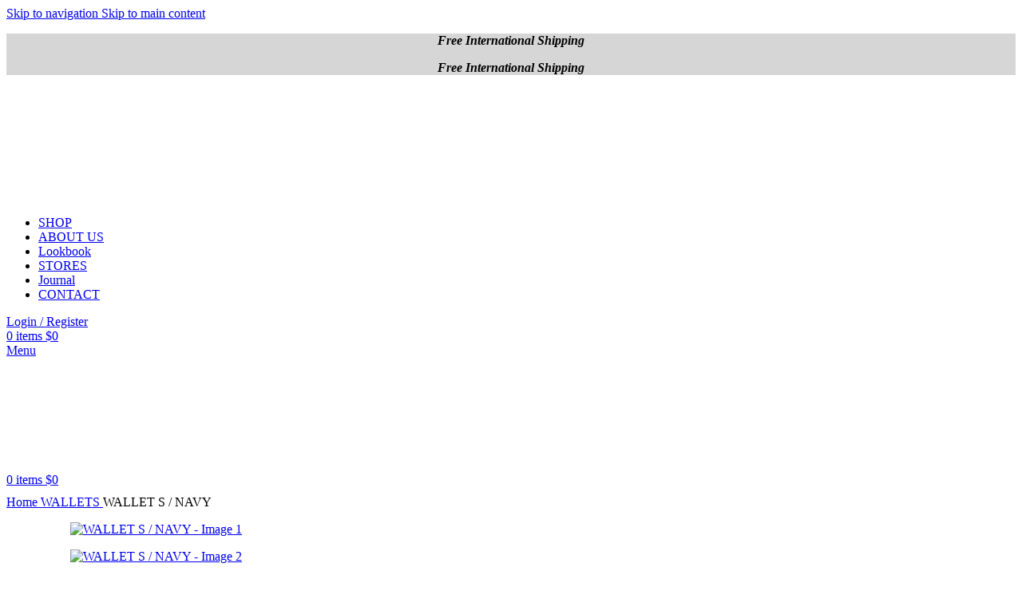

--- FILE ---
content_type: text/html; charset=UTF-8
request_url: https://www.lebas.co/producto/billetera-s-azul/
body_size: 38408
content:
<!DOCTYPE html><html lang="en-US" prefix="og: https://ogp.me/ns#"><head><script data-no-optimize="1">var litespeed_docref=sessionStorage.getItem("litespeed_docref");litespeed_docref&&(Object.defineProperty(document,"referrer",{get:function(){return litespeed_docref}}),sessionStorage.removeItem("litespeed_docref"));</script> <meta charset="UTF-8"><link rel="profile" href="https://gmpg.org/xfn/11"><link rel="pingback" href="https://www.lebas.co/2024/xmlrpc.php"><meta name="facebook-domain-verification" content="wfewcu2ac7nx1dwpxtmqm1th77uz8o" />
 <script type="litespeed/javascript">!function(f,b,e,v,n,t,s){if(f.fbq)return;n=f.fbq=function(){n.callMethod?n.callMethod.apply(n,arguments):n.queue.push(arguments)};if(!f._fbq)f._fbq=n;n.push=n;n.loaded=!0;n.version='2.0';n.queue=[];t=b.createElement(e);t.async=!0;t.src=v;s=b.getElementsByTagName(e)[0];s.parentNode.insertBefore(t,s)}(window,document,'script','https://connect.facebook.net/en_US/fbevents.js');fbq('init','516046994448015');fbq('track','PageView')</script> <noscript><img height="1" width="1" style="display:none"
src="https://www.facebook.com/tr?id=516046994448015&ev=PageView&noscript=1"
/></noscript>
 <script type="litespeed/javascript">window._wca=window._wca||[]</script> <title>WALLET S / NAVY - LE BAS</title><meta name="description" content="vegetable tanned leather"/><meta name="robots" content="index, follow, max-snippet:-1, max-video-preview:-1, max-image-preview:large"/><link rel="canonical" href="https://www.lebas.co/producto/billetera-s-azul/" /><meta property="og:locale" content="en_US" /><meta property="og:type" content="product" /><meta property="og:title" content="WALLET S / NAVY - LE BAS" /><meta property="og:description" content="vegetable tanned leather" /><meta property="og:url" content="https://www.lebas.co/producto/billetera-s-azul/" /><meta property="og:site_name" content="www.lebas.co" /><meta property="og:updated_time" content="2025-03-11T11:50:56+00:00" /><meta property="og:image" content="https://www.lebas.co/2024/wp-content/uploads/2023/02/Wallet-S-Navy-Front-1024px.jpg" /><meta property="og:image:secure_url" content="https://www.lebas.co/2024/wp-content/uploads/2023/02/Wallet-S-Navy-Front-1024px.jpg" /><meta property="og:image:width" content="1024" /><meta property="og:image:height" content="1024" /><meta property="og:image:alt" content="WALLET S  / NAVY" /><meta property="og:image:type" content="image/jpeg" /><meta property="product:price:amount" content="115" /><meta property="product:price:currency" content="USD" /><meta name="twitter:card" content="summary_large_image" /><meta name="twitter:title" content="WALLET S / NAVY - LE BAS" /><meta name="twitter:description" content="vegetable tanned leather" /><meta name="twitter:image" content="https://www.lebas.co/2024/wp-content/uploads/2023/02/Wallet-S-Navy-Front-1024px.jpg" /><meta name="twitter:label1" content="Price" /><meta name="twitter:data1" content="&#036;115" /><meta name="twitter:label2" content="Availability" /><meta name="twitter:data2" content="Out of stock" /> <script type="application/ld+json" class="rank-math-schema">{"@context":"https://schema.org","@graph":[{"@type":["LocalBusiness","Organization"],"@id":"https://www.lebas.co/#organization","name":"LE BAS","url":"https://www.lebas.co","logo":{"@type":"ImageObject","@id":"https://www.lebas.co/#logo","url":"https://www.lebas.co/2024/wp-content/uploads/2025/07/LE-BAS-LOGO-REDONDO.png","contentUrl":"https://www.lebas.co/2024/wp-content/uploads/2025/07/LE-BAS-LOGO-REDONDO.png","caption":"www.lebas.co","inLanguage":"en-US","width":"186","height":"186"},"openingHours":["Monday,Tuesday,Wednesday,Thursday,Friday,Saturday,Sunday 09:00-17:00"],"image":{"@id":"https://www.lebas.co/#logo"}},{"@type":"WebSite","@id":"https://www.lebas.co/#website","url":"https://www.lebas.co","name":"www.lebas.co","publisher":{"@id":"https://www.lebas.co/#organization"},"inLanguage":"en-US"},{"@type":"ImageObject","@id":"https://www.lebas.co/2024/wp-content/uploads/2023/02/Wallet-S-Navy-Front-1024px.jpg","url":"https://www.lebas.co/2024/wp-content/uploads/2023/02/Wallet-S-Navy-Front-1024px.jpg","width":"1024","height":"1024","inLanguage":"en-US"},{"@type":"ItemPage","@id":"https://www.lebas.co/producto/billetera-s-azul/#webpage","url":"https://www.lebas.co/producto/billetera-s-azul/","name":"WALLET S / NAVY - LE BAS","datePublished":"2023-02-22T14:55:45+00:00","dateModified":"2025-03-11T11:50:56+00:00","isPartOf":{"@id":"https://www.lebas.co/#website"},"primaryImageOfPage":{"@id":"https://www.lebas.co/2024/wp-content/uploads/2023/02/Wallet-S-Navy-Front-1024px.jpg"},"inLanguage":"en-US"},{"@type":"Product","name":"WALLET S / NAVY - LE BAS","description":"vegetable tanned leather","sku":"LWA1N","category":"SMALL ACCESORIES","mainEntityOfPage":{"@id":"https://www.lebas.co/producto/billetera-s-azul/#webpage"},"image":[{"@type":"ImageObject","url":"https://www.lebas.co/2024/wp-content/uploads/2023/02/Wallet-S-Navy-Front-1024px.jpg","height":"1024","width":"1024"},{"@type":"ImageObject","url":"https://www.lebas.co/2024/wp-content/uploads/2023/05/Wallet-S-Navy-Zip-1024px.jpg","height":"1024","width":"1024"},{"@type":"ImageObject","url":"https://www.lebas.co/2024/wp-content/uploads/2023/05/Wallet-S-Navy-Back-1024px.jpg","height":"1024","width":"1024"},{"@type":"ImageObject","url":"https://www.lebas.co/2024/wp-content/uploads/2023/05/Wallet-S-Navy-Interior-1024px.jpg","height":"1024","width":"1024"},{"@type":"ImageObject","url":"https://www.lebas.co/2024/wp-content/uploads/2023/02/Wallet-S-Navy-Front-1024px.jpg","height":"1024","width":"1024"}],"offers":{"@type":"Offer","price":"115","priceCurrency":"USD","priceValidUntil":"2027-12-31","availability":"http://schema.org/OutOfStock","itemCondition":"NewCondition","url":"https://www.lebas.co/producto/billetera-s-azul/","seller":{"@type":"Organization","@id":"https://www.lebas.co/","name":"www.lebas.co","url":"https://www.lebas.co","logo":"https://www.lebas.co/2024/wp-content/uploads/2025/07/LE-BAS-LOGO-REDONDO.png"}},"@id":"https://www.lebas.co/producto/billetera-s-azul/#richSnippet"}]}</script> <link rel='dns-prefetch' href='//stats.wp.com' /><link rel='dns-prefetch' href='//www.googletagmanager.com' /><link rel='dns-prefetch' href='//fonts.googleapis.com' /><link rel="alternate" type="application/rss+xml" title="LE BAS &raquo; Feed" href="https://www.lebas.co/feed/" /><link rel="alternate" type="application/rss+xml" title="LE BAS &raquo; Comments Feed" href="https://www.lebas.co/comments/feed/" /><link rel="alternate" title="oEmbed (JSON)" type="application/json+oembed" href="https://www.lebas.co/wp-json/oembed/1.0/embed?url=https%3A%2F%2Fwww.lebas.co%2Fproducto%2Fbilletera-s-azul%2F" /><link rel="alternate" title="oEmbed (XML)" type="text/xml+oembed" href="https://www.lebas.co/wp-json/oembed/1.0/embed?url=https%3A%2F%2Fwww.lebas.co%2Fproducto%2Fbilletera-s-azul%2F&#038;format=xml" /><style>.lazyload,
			.lazyloading {
				max-width: 100%;
			}</style><style id='wp-img-auto-sizes-contain-inline-css' type='text/css'>img:is([sizes=auto i],[sizes^="auto," i]){contain-intrinsic-size:3000px 1500px}
/*# sourceURL=wp-img-auto-sizes-contain-inline-css */</style><link data-optimized="2" rel="stylesheet" href="https://www.lebas.co/2024/wp-content/litespeed/css/cf2e3515149cc7ea7dc9821a2f40ab2a.css?ver=6d897" /><style id='xoo-aff-style-inline-css' type='text/css'>.xoo-aff-input-group .xoo-aff-input-icon{
	background-color:  #eee;
	color:  #555;
	max-width: 40px;
	min-width: 40px;
	border-color:  #ccc;
	border-width: 1px;
	font-size: 14px;
}
.xoo-aff-group{
	margin-bottom: 30px;
}

.xoo-aff-group input[type="text"], .xoo-aff-group input[type="password"], .xoo-aff-group input[type="email"], .xoo-aff-group input[type="number"], .xoo-aff-group select, .xoo-aff-group select + .select2, .xoo-aff-group input[type="tel"], .xoo-aff-group input[type="file"]{
	background-color: #fff;
	color: #777;
	border-width: 1px;
	border-color: #cccccc;
	height: 50px;
}


.xoo-aff-group input[type="file"]{
	line-height: calc(50px - 13px);
}



.xoo-aff-group input[type="text"]::placeholder, .xoo-aff-group input[type="password"]::placeholder, .xoo-aff-group input[type="email"]::placeholder, .xoo-aff-group input[type="number"]::placeholder, .xoo-aff-group select::placeholder, .xoo-aff-group input[type="tel"]::placeholder, .xoo-aff-group .select2-selection__rendered, .xoo-aff-group .select2-container--default .select2-selection--single .select2-selection__rendered, .xoo-aff-group input[type="file"]::placeholder, .xoo-aff-group input::file-selector-button{
	color: #777;
}

.xoo-aff-group input[type="text"]:focus, .xoo-aff-group input[type="password"]:focus, .xoo-aff-group input[type="email"]:focus, .xoo-aff-group input[type="number"]:focus, .xoo-aff-group select:focus, .xoo-aff-group select + .select2:focus, .xoo-aff-group input[type="tel"]:focus, .xoo-aff-group input[type="file"]:focus{
	background-color: #ededed;
	color: #000;
}

[placeholder]:focus::-webkit-input-placeholder{
	color: #000!important;
}


.xoo-aff-input-icon + input[type="text"], .xoo-aff-input-icon + input[type="password"], .xoo-aff-input-icon + input[type="email"], .xoo-aff-input-icon + input[type="number"], .xoo-aff-input-icon + select, .xoo-aff-input-icon + select + .select2,  .xoo-aff-input-icon + input[type="tel"], .xoo-aff-input-icon + input[type="file"]{
	border-bottom-left-radius: 0;
	border-top-left-radius: 0;
}


/*# sourceURL=xoo-aff-style-inline-css */</style><style id='global-styles-inline-css' type='text/css'>:root{--wp--preset--aspect-ratio--square: 1;--wp--preset--aspect-ratio--4-3: 4/3;--wp--preset--aspect-ratio--3-4: 3/4;--wp--preset--aspect-ratio--3-2: 3/2;--wp--preset--aspect-ratio--2-3: 2/3;--wp--preset--aspect-ratio--16-9: 16/9;--wp--preset--aspect-ratio--9-16: 9/16;--wp--preset--color--black: #000000;--wp--preset--color--cyan-bluish-gray: #abb8c3;--wp--preset--color--white: #ffffff;--wp--preset--color--pale-pink: #f78da7;--wp--preset--color--vivid-red: #cf2e2e;--wp--preset--color--luminous-vivid-orange: #ff6900;--wp--preset--color--luminous-vivid-amber: #fcb900;--wp--preset--color--light-green-cyan: #7bdcb5;--wp--preset--color--vivid-green-cyan: #00d084;--wp--preset--color--pale-cyan-blue: #8ed1fc;--wp--preset--color--vivid-cyan-blue: #0693e3;--wp--preset--color--vivid-purple: #9b51e0;--wp--preset--gradient--vivid-cyan-blue-to-vivid-purple: linear-gradient(135deg,rgb(6,147,227) 0%,rgb(155,81,224) 100%);--wp--preset--gradient--light-green-cyan-to-vivid-green-cyan: linear-gradient(135deg,rgb(122,220,180) 0%,rgb(0,208,130) 100%);--wp--preset--gradient--luminous-vivid-amber-to-luminous-vivid-orange: linear-gradient(135deg,rgb(252,185,0) 0%,rgb(255,105,0) 100%);--wp--preset--gradient--luminous-vivid-orange-to-vivid-red: linear-gradient(135deg,rgb(255,105,0) 0%,rgb(207,46,46) 100%);--wp--preset--gradient--very-light-gray-to-cyan-bluish-gray: linear-gradient(135deg,rgb(238,238,238) 0%,rgb(169,184,195) 100%);--wp--preset--gradient--cool-to-warm-spectrum: linear-gradient(135deg,rgb(74,234,220) 0%,rgb(151,120,209) 20%,rgb(207,42,186) 40%,rgb(238,44,130) 60%,rgb(251,105,98) 80%,rgb(254,248,76) 100%);--wp--preset--gradient--blush-light-purple: linear-gradient(135deg,rgb(255,206,236) 0%,rgb(152,150,240) 100%);--wp--preset--gradient--blush-bordeaux: linear-gradient(135deg,rgb(254,205,165) 0%,rgb(254,45,45) 50%,rgb(107,0,62) 100%);--wp--preset--gradient--luminous-dusk: linear-gradient(135deg,rgb(255,203,112) 0%,rgb(199,81,192) 50%,rgb(65,88,208) 100%);--wp--preset--gradient--pale-ocean: linear-gradient(135deg,rgb(255,245,203) 0%,rgb(182,227,212) 50%,rgb(51,167,181) 100%);--wp--preset--gradient--electric-grass: linear-gradient(135deg,rgb(202,248,128) 0%,rgb(113,206,126) 100%);--wp--preset--gradient--midnight: linear-gradient(135deg,rgb(2,3,129) 0%,rgb(40,116,252) 100%);--wp--preset--font-size--small: 13px;--wp--preset--font-size--medium: 20px;--wp--preset--font-size--large: 36px;--wp--preset--font-size--x-large: 42px;--wp--preset--spacing--20: 0.44rem;--wp--preset--spacing--30: 0.67rem;--wp--preset--spacing--40: 1rem;--wp--preset--spacing--50: 1.5rem;--wp--preset--spacing--60: 2.25rem;--wp--preset--spacing--70: 3.38rem;--wp--preset--spacing--80: 5.06rem;--wp--preset--shadow--natural: 6px 6px 9px rgba(0, 0, 0, 0.2);--wp--preset--shadow--deep: 12px 12px 50px rgba(0, 0, 0, 0.4);--wp--preset--shadow--sharp: 6px 6px 0px rgba(0, 0, 0, 0.2);--wp--preset--shadow--outlined: 6px 6px 0px -3px rgb(255, 255, 255), 6px 6px rgb(0, 0, 0);--wp--preset--shadow--crisp: 6px 6px 0px rgb(0, 0, 0);}:where(body) { margin: 0; }.wp-site-blocks > .alignleft { float: left; margin-right: 2em; }.wp-site-blocks > .alignright { float: right; margin-left: 2em; }.wp-site-blocks > .aligncenter { justify-content: center; margin-left: auto; margin-right: auto; }:where(.is-layout-flex){gap: 0.5em;}:where(.is-layout-grid){gap: 0.5em;}.is-layout-flow > .alignleft{float: left;margin-inline-start: 0;margin-inline-end: 2em;}.is-layout-flow > .alignright{float: right;margin-inline-start: 2em;margin-inline-end: 0;}.is-layout-flow > .aligncenter{margin-left: auto !important;margin-right: auto !important;}.is-layout-constrained > .alignleft{float: left;margin-inline-start: 0;margin-inline-end: 2em;}.is-layout-constrained > .alignright{float: right;margin-inline-start: 2em;margin-inline-end: 0;}.is-layout-constrained > .aligncenter{margin-left: auto !important;margin-right: auto !important;}.is-layout-constrained > :where(:not(.alignleft):not(.alignright):not(.alignfull)){margin-left: auto !important;margin-right: auto !important;}body .is-layout-flex{display: flex;}.is-layout-flex{flex-wrap: wrap;align-items: center;}.is-layout-flex > :is(*, div){margin: 0;}body .is-layout-grid{display: grid;}.is-layout-grid > :is(*, div){margin: 0;}body{padding-top: 0px;padding-right: 0px;padding-bottom: 0px;padding-left: 0px;}a:where(:not(.wp-element-button)){text-decoration: none;}:root :where(.wp-element-button, .wp-block-button__link){background-color: #32373c;border-width: 0;color: #fff;font-family: inherit;font-size: inherit;font-style: inherit;font-weight: inherit;letter-spacing: inherit;line-height: inherit;padding-top: calc(0.667em + 2px);padding-right: calc(1.333em + 2px);padding-bottom: calc(0.667em + 2px);padding-left: calc(1.333em + 2px);text-decoration: none;text-transform: inherit;}.has-black-color{color: var(--wp--preset--color--black) !important;}.has-cyan-bluish-gray-color{color: var(--wp--preset--color--cyan-bluish-gray) !important;}.has-white-color{color: var(--wp--preset--color--white) !important;}.has-pale-pink-color{color: var(--wp--preset--color--pale-pink) !important;}.has-vivid-red-color{color: var(--wp--preset--color--vivid-red) !important;}.has-luminous-vivid-orange-color{color: var(--wp--preset--color--luminous-vivid-orange) !important;}.has-luminous-vivid-amber-color{color: var(--wp--preset--color--luminous-vivid-amber) !important;}.has-light-green-cyan-color{color: var(--wp--preset--color--light-green-cyan) !important;}.has-vivid-green-cyan-color{color: var(--wp--preset--color--vivid-green-cyan) !important;}.has-pale-cyan-blue-color{color: var(--wp--preset--color--pale-cyan-blue) !important;}.has-vivid-cyan-blue-color{color: var(--wp--preset--color--vivid-cyan-blue) !important;}.has-vivid-purple-color{color: var(--wp--preset--color--vivid-purple) !important;}.has-black-background-color{background-color: var(--wp--preset--color--black) !important;}.has-cyan-bluish-gray-background-color{background-color: var(--wp--preset--color--cyan-bluish-gray) !important;}.has-white-background-color{background-color: var(--wp--preset--color--white) !important;}.has-pale-pink-background-color{background-color: var(--wp--preset--color--pale-pink) !important;}.has-vivid-red-background-color{background-color: var(--wp--preset--color--vivid-red) !important;}.has-luminous-vivid-orange-background-color{background-color: var(--wp--preset--color--luminous-vivid-orange) !important;}.has-luminous-vivid-amber-background-color{background-color: var(--wp--preset--color--luminous-vivid-amber) !important;}.has-light-green-cyan-background-color{background-color: var(--wp--preset--color--light-green-cyan) !important;}.has-vivid-green-cyan-background-color{background-color: var(--wp--preset--color--vivid-green-cyan) !important;}.has-pale-cyan-blue-background-color{background-color: var(--wp--preset--color--pale-cyan-blue) !important;}.has-vivid-cyan-blue-background-color{background-color: var(--wp--preset--color--vivid-cyan-blue) !important;}.has-vivid-purple-background-color{background-color: var(--wp--preset--color--vivid-purple) !important;}.has-black-border-color{border-color: var(--wp--preset--color--black) !important;}.has-cyan-bluish-gray-border-color{border-color: var(--wp--preset--color--cyan-bluish-gray) !important;}.has-white-border-color{border-color: var(--wp--preset--color--white) !important;}.has-pale-pink-border-color{border-color: var(--wp--preset--color--pale-pink) !important;}.has-vivid-red-border-color{border-color: var(--wp--preset--color--vivid-red) !important;}.has-luminous-vivid-orange-border-color{border-color: var(--wp--preset--color--luminous-vivid-orange) !important;}.has-luminous-vivid-amber-border-color{border-color: var(--wp--preset--color--luminous-vivid-amber) !important;}.has-light-green-cyan-border-color{border-color: var(--wp--preset--color--light-green-cyan) !important;}.has-vivid-green-cyan-border-color{border-color: var(--wp--preset--color--vivid-green-cyan) !important;}.has-pale-cyan-blue-border-color{border-color: var(--wp--preset--color--pale-cyan-blue) !important;}.has-vivid-cyan-blue-border-color{border-color: var(--wp--preset--color--vivid-cyan-blue) !important;}.has-vivid-purple-border-color{border-color: var(--wp--preset--color--vivid-purple) !important;}.has-vivid-cyan-blue-to-vivid-purple-gradient-background{background: var(--wp--preset--gradient--vivid-cyan-blue-to-vivid-purple) !important;}.has-light-green-cyan-to-vivid-green-cyan-gradient-background{background: var(--wp--preset--gradient--light-green-cyan-to-vivid-green-cyan) !important;}.has-luminous-vivid-amber-to-luminous-vivid-orange-gradient-background{background: var(--wp--preset--gradient--luminous-vivid-amber-to-luminous-vivid-orange) !important;}.has-luminous-vivid-orange-to-vivid-red-gradient-background{background: var(--wp--preset--gradient--luminous-vivid-orange-to-vivid-red) !important;}.has-very-light-gray-to-cyan-bluish-gray-gradient-background{background: var(--wp--preset--gradient--very-light-gray-to-cyan-bluish-gray) !important;}.has-cool-to-warm-spectrum-gradient-background{background: var(--wp--preset--gradient--cool-to-warm-spectrum) !important;}.has-blush-light-purple-gradient-background{background: var(--wp--preset--gradient--blush-light-purple) !important;}.has-blush-bordeaux-gradient-background{background: var(--wp--preset--gradient--blush-bordeaux) !important;}.has-luminous-dusk-gradient-background{background: var(--wp--preset--gradient--luminous-dusk) !important;}.has-pale-ocean-gradient-background{background: var(--wp--preset--gradient--pale-ocean) !important;}.has-electric-grass-gradient-background{background: var(--wp--preset--gradient--electric-grass) !important;}.has-midnight-gradient-background{background: var(--wp--preset--gradient--midnight) !important;}.has-small-font-size{font-size: var(--wp--preset--font-size--small) !important;}.has-medium-font-size{font-size: var(--wp--preset--font-size--medium) !important;}.has-large-font-size{font-size: var(--wp--preset--font-size--large) !important;}.has-x-large-font-size{font-size: var(--wp--preset--font-size--x-large) !important;}
/*# sourceURL=global-styles-inline-css */</style><style id='woocommerce-inline-inline-css' type='text/css'>.woocommerce form .form-row .required { visibility: visible; }
/*# sourceURL=woocommerce-inline-inline-css */</style><style id='xoo-wl-style-inline-css' type='text/css'>button.xoo-wl-action-btn{
				background-color: #666666;
				color: #fff;
				padding: 10px;
			}
			button.xoo-wl-submit-btn{
				max-width: 280px;
			}
			button.xoo-wl-open-form-btn{
				max-width: 280px;
			}
			.xoo-wl-inmodal{
				max-width: 800px;
				max-height: 600px;
			}
		
			.xoo-wl-sidebar{
				background-image: url(https://www.lebas.co/2024/wp-content/plugins/waitlist-woocommerce/assets/images/popup-sidebar.jpg);
				min-width: 40%;
			}
				.xoo-wl-modal:before {
				    content: '';
				    display: inline-block;
				    height: 100%;
				    vertical-align: middle;
				    margin-right: -0.25em;
				}
			
/*# sourceURL=xoo-wl-style-inline-css */</style><style id='yith-wcan-shortcodes-inline-css' type='text/css'>:root{
	--yith-wcan-filters_colors_titles: #333333;
	--yith-wcan-filters_colors_background: #FFFFFF;
	--yith-wcan-filters_colors_accent: rgb(191,191,191);
	--yith-wcan-filters_colors_accent_r: 191;
	--yith-wcan-filters_colors_accent_g: 191;
	--yith-wcan-filters_colors_accent_b: 191;
	--yith-wcan-color_swatches_border_radius: 100%;
	--yith-wcan-color_swatches_size: 30px;
	--yith-wcan-labels_style_background: #FFFFFF;
	--yith-wcan-labels_style_background_hover: rgb(0,0,0);
	--yith-wcan-labels_style_background_active: rgb(52,195,238);
	--yith-wcan-labels_style_text: #434343;
	--yith-wcan-labels_style_text_hover: #FFFFFF;
	--yith-wcan-labels_style_text_active: #FFFFFF;
	--yith-wcan-anchors_style_text: #434343;
	--yith-wcan-anchors_style_text_hover: rgb(0,0,0);
	--yith-wcan-anchors_style_text_active: rgb(52,195,238);
}
/*# sourceURL=yith-wcan-shortcodes-inline-css */</style><style id='fkcart-style-inline-css' type='text/css'>:root {
			--fkcart-primary-bg-color: #6c767d;
			--fkcart-primary-font-color: #ffffff;
			--fkcart-primary-text-color: #24272d;
			--fkcart-secondary-text-color: #24272dbe;
			--fkcart-strike-through-price-text-color: #24272d;
			--fkcart-saving-text-price-color: #5BA238;
			--fkcart-coupon-text-price-color: #5BA238;
			--fkcart-accent-color: #0170b9;
			--fkcart-border-color: #eaeaec;
			--fkcart-error-color: #B00C0C;
			--fkcart-error-bg-color: #FFF0F0;
			--fkcart-reward-color: #f1b51e;
			
			--fkcart-progress-bar-icon-color: #353030;
			--fkcart-progress-bar-active-icon-color: #ffffff;
			--fkcart-progress-bar-bg-color-active-icon: #2DA815;
			--fkcart-progress-bar-active-color: #2DA815;
			
			--fkcart-bg-color: #ffffff;
			--fkcart-slider-desktop-width: 350px;
			--fkcart-slider-mobile-width: 100%;
			--fkcart-animation-duration: 0.4s;
			--fkcart-panel-color:#E6F1F7;
			--fkcart-color-black: #000000;
			--fkcart-success-color: #5BA238;
			--fkcart-success-bg-color: #EFF6EB;
			--fkcart-toggle-bg-color: #ffffff;
			--fkcart-toggle-icon-color: #353030;
			--fkcart-toggle-count-bg-color: #666666;
			--fkcart-toggle-count-font-color: #ffffff;
			--fkcart-progressbar-active-color: #0170b9;
			
			--fkcart-toggle-border-radius: 50%;
			--fkcart-toggle-size: 35;
			--fkcart-border-radius: 3px; 
			--fkcart-menu-icon-size: 35px;
			--fkcart-menu-text-size: 16px;
		}
/*# sourceURL=fkcart-style-inline-css */</style> <script type="text/template" id="tmpl-variation-template"><div class="woocommerce-variation-description">{{{ data.variation.variation_description }}}</div>
	<div class="woocommerce-variation-price">{{{ data.variation.price_html }}}</div>
	<div class="woocommerce-variation-availability">{{{ data.variation.availability_html }}}</div></script> <script type="text/template" id="tmpl-unavailable-variation-template"><p role="alert">Sorry, this product is unavailable. Please choose a different combination.</p></script> <script type="litespeed/javascript" data-src="https://www.lebas.co/2024/wp-includes/js/jquery/jquery.min.js" id="jquery-core-js"></script> <script id="xoo-aff-js-js-extra" type="litespeed/javascript">var xoo_aff_localize={"adminurl":"https://www.lebas.co/2024/wp-admin/admin-ajax.php","password_strength":{"min_password_strength":3,"i18n_password_error":"Please enter a stronger password.","i18n_password_hint":"Hint: The password should be at least twelve characters long. To make it stronger, use upper and lower case letters, numbers, and symbols like ! &quot; ? $ % ^ &amp; )."}}</script> <script id="wc-add-to-cart-js-extra" type="litespeed/javascript">var wc_add_to_cart_params={"ajax_url":"/2024/wp-admin/admin-ajax.php","wc_ajax_url":"/?wc-ajax=%%endpoint%%","i18n_view_cart":"View cart","cart_url":"https://www.lebas.co/carrito-2/","is_cart":"","cart_redirect_after_add":"no"}</script> <script id="wc-single-product-js-extra" type="litespeed/javascript">var wc_single_product_params={"i18n_required_rating_text":"Please select a rating","i18n_rating_options":["1 of 5 stars","2 of 5 stars","3 of 5 stars","4 of 5 stars","5 of 5 stars"],"i18n_product_gallery_trigger_text":"View full-screen image gallery","review_rating_required":"yes","flexslider":{"rtl":!1,"animation":"slide","smoothHeight":!0,"directionNav":!1,"controlNav":"thumbnails","slideshow":!1,"animationSpeed":500,"animationLoop":!1,"allowOneSlide":!1},"zoom_enabled":"","zoom_options":[],"photoswipe_enabled":"","photoswipe_options":{"shareEl":!1,"closeOnScroll":!1,"history":!1,"hideAnimationDuration":0,"showAnimationDuration":0},"flexslider_enabled":""}</script> <script id="woo-conditional-shipping-js-js-extra" type="litespeed/javascript">var conditional_shipping_settings={"trigger_fields":[]}</script> <script type="text/javascript" src="https://stats.wp.com/s-202604.js" id="woocommerce-analytics-js" defer="defer" data-wp-strategy="defer"></script> <script id="wp-util-js-extra" type="litespeed/javascript">var _wpUtilSettings={"ajax":{"url":"/2024/wp-admin/admin-ajax.php"}}</script> <script id="wc-add-to-cart-variation-js-extra" type="litespeed/javascript">var wc_add_to_cart_variation_params={"wc_ajax_url":"/?wc-ajax=%%endpoint%%","i18n_no_matching_variations_text":"Sorry, no products matched your selection. Please choose a different combination.","i18n_make_a_selection_text":"Please select some product options before adding this product to your cart.","i18n_unavailable_text":"Sorry, this product is unavailable. Please choose a different combination.","i18n_reset_alert_text":"Your selection has been reset. Please select some product options before adding this product to your cart."}</script> 
 <script type="litespeed/javascript" data-src="https://www.googletagmanager.com/gtag/js?id=GT-KFNTPKZD" id="google_gtagjs-js"></script> <script id="google_gtagjs-js-after" type="litespeed/javascript">window.dataLayer=window.dataLayer||[];function gtag(){dataLayer.push(arguments)}
gtag("set","linker",{"domains":["www.lebas.co"]});gtag("js",new Date());gtag("set","developer_id.dZTNiMT",!0);gtag("config","GT-KFNTPKZD");window._googlesitekit=window._googlesitekit||{};window._googlesitekit.throttledEvents=[];window._googlesitekit.gtagEvent=(name,data)=>{var key=JSON.stringify({name,data});if(!!window._googlesitekit.throttledEvents[key]){return}window._googlesitekit.throttledEvents[key]=!0;setTimeout(()=>{delete window._googlesitekit.throttledEvents[key]},5);gtag("event",name,{...data,event_source:"site-kit"})}</script> <script></script><link rel="https://api.w.org/" href="https://www.lebas.co/wp-json/" /><link rel="alternate" title="JSON" type="application/json" href="https://www.lebas.co/wp-json/wp/v2/product/214" /><link rel="EditURI" type="application/rsd+xml" title="RSD" href="https://www.lebas.co/2024/xmlrpc.php?rsd" /><meta name="generator" content="WordPress 6.9" /><link rel='shortlink' href='https://www.lebas.co/?p=214' /><meta name="generator" content="Site Kit by Google 1.170.0" /><meta name="ti-site-data" content="[base64]" /><style>img#wpstats{display:none}</style> <script type="litespeed/javascript">document.documentElement.className=document.documentElement.className.replace('no-js','js')</script> <style>.no-js img.lazyload {
				display: none;
			}

			figure.wp-block-image img.lazyloading {
				min-width: 150px;
			}

			.lazyload,
			.lazyloading {
				--smush-placeholder-width: 100px;
				--smush-placeholder-aspect-ratio: 1/1;
				width: var(--smush-image-width, var(--smush-placeholder-width)) !important;
				aspect-ratio: var(--smush-image-aspect-ratio, var(--smush-placeholder-aspect-ratio)) !important;
			}

						.lazyload, .lazyloading {
				opacity: 0;
			}

			.lazyloaded {
				opacity: 1;
				transition: opacity 400ms;
				transition-delay: 0ms;
			}</style><meta name="google-site-verification" content="sLxV0xFO3HwJ4iX5zwqrOOfLiFS9ocEm8RIQEQ5YeS8" /><meta name="viewport" content="width=device-width, initial-scale=1.0, maximum-scale=1.0, user-scalable=no">
<noscript><style>.woocommerce-product-gallery{ opacity: 1 !important; }</style></noscript><meta name="generator" content="Powered by WPBakery Page Builder - drag and drop page builder for WordPress."/><link rel="icon" href="https://www.lebas.co/2024/wp-content/uploads/2023/05/cropped-logo_2-32x32.png" sizes="32x32" /><link rel="icon" href="https://www.lebas.co/2024/wp-content/uploads/2023/05/cropped-logo_2-192x192.png" sizes="192x192" /><link rel="apple-touch-icon" href="https://www.lebas.co/2024/wp-content/uploads/2023/05/cropped-logo_2-180x180.png" /><meta name="msapplication-TileImage" content="https://www.lebas.co/2024/wp-content/uploads/2023/05/cropped-logo_2-270x270.png" /><style type="text/css" id="wp-custom-css">Footer {
  line-height: 0.5;
}
.trustindex-widget {
    max-width: 400px;
    margin: 0 auto;
    transform: scale(0.4); /* Cambia este valor a 0.8 o 0.7 para achicar más */
    transform-origin: top center;
}</style><style></style><noscript><style>.wpb_animate_when_almost_visible { opacity: 1; }</style></noscript><style id="wd-style-header_329442-css" data-type="wd-style-header_329442">:root{
	--wd-top-bar-h: 42px;
	--wd-top-bar-sm-h: 40px;
	--wd-top-bar-sticky-h: 40px;
	--wd-top-bar-brd-w: .00001px;

	--wd-header-general-h: 90px;
	--wd-header-general-sm-h: 60px;
	--wd-header-general-sticky-h: 60px;
	--wd-header-general-brd-w: .00001px;

	--wd-header-bottom-h: 50px;
	--wd-header-bottom-sm-h: .00001px;
	--wd-header-bottom-sticky-h: 50px;
	--wd-header-bottom-brd-w: .00001px;

	--wd-header-clone-h: .00001px;

	--wd-header-brd-w: calc(var(--wd-top-bar-brd-w) + var(--wd-header-general-brd-w) + var(--wd-header-bottom-brd-w));
	--wd-header-h: calc(var(--wd-top-bar-h) + var(--wd-header-general-h) + var(--wd-header-bottom-h) + var(--wd-header-brd-w));
	--wd-header-sticky-h: calc(var(--wd-top-bar-sticky-h) + var(--wd-header-general-sticky-h) + var(--wd-header-bottom-sticky-h) + var(--wd-header-clone-h) + var(--wd-header-brd-w));
	--wd-header-sm-h: calc(var(--wd-top-bar-sm-h) + var(--wd-header-general-sm-h) + var(--wd-header-bottom-sm-h) + var(--wd-header-brd-w));
}

.whb-top-bar .wd-dropdown {
	margin-top: 0px;
}

.whb-top-bar .wd-dropdown:after {
	height: 11px;
}

.whb-sticked .whb-top-bar .wd-dropdown:not(.sub-sub-menu) {
	margin-top: -1px;
}

.whb-sticked .whb-top-bar .wd-dropdown:not(.sub-sub-menu):after {
	height: 10px;
}

.whb-sticked .whb-general-header .wd-dropdown:not(.sub-sub-menu) {
	margin-top: 9px;
}

.whb-sticked .whb-general-header .wd-dropdown:not(.sub-sub-menu):after {
	height: 20px;
}




.whb-header-bottom .wd-dropdown {
	margin-top: 4px;
}

.whb-header-bottom .wd-dropdown:after {
	height: 15px;
}

.whb-sticked .whb-header-bottom .wd-dropdown:not(.sub-sub-menu) {
	margin-top: 4px;
}

.whb-sticked .whb-header-bottom .wd-dropdown:not(.sub-sub-menu):after {
	height: 15px;
}


		
.whb-top-bar {
	background-color: rgba(214, 214, 214, 1);
}

.whb-general-header {
	border-color: rgba(129, 129, 129, 0.2);border-bottom-width: 0px;border-bottom-style: solid;
}</style><style id="wd-style-theme_settings_default-css" data-type="wd-style-theme_settings_default">@font-face {
	font-weight: normal;
	font-style: normal;
	font-family: "woodmart-font";
	src: url("//www.lebas.co/2024/wp-content/themes/woodmart/fonts/woodmart-font-1-400.woff2?v=8.3.9") format("woff2");
}

@font-face {
	font-family: "star";
	font-weight: 400;
	font-style: normal;
	src: url("//www.lebas.co/2024/wp-content/plugins/woocommerce/assets/fonts/star.eot?#iefix") format("embedded-opentype"), url("//www.lebas.co/2024/wp-content/plugins/woocommerce/assets/fonts/star.woff") format("woff"), url("//www.lebas.co/2024/wp-content/plugins/woocommerce/assets/fonts/star.ttf") format("truetype"), url("//www.lebas.co/2024/wp-content/plugins/woocommerce/assets/fonts/star.svg#star") format("svg");
}

@font-face {
	font-family: "WooCommerce";
	font-weight: 400;
	font-style: normal;
	src: url("//www.lebas.co/2024/wp-content/plugins/woocommerce/assets/fonts/WooCommerce.eot?#iefix") format("embedded-opentype"), url("//www.lebas.co/2024/wp-content/plugins/woocommerce/assets/fonts/WooCommerce.woff") format("woff"), url("//www.lebas.co/2024/wp-content/plugins/woocommerce/assets/fonts/WooCommerce.ttf") format("truetype"), url("//www.lebas.co/2024/wp-content/plugins/woocommerce/assets/fonts/WooCommerce.svg#WooCommerce") format("svg");
}

:root {
	--wd-text-font: "Source Sans 3", Arial, Helvetica, sans-serif;
	--wd-text-font-weight: 400;
	--wd-text-color: #777777;
	--wd-text-font-size: 14px;
	--wd-title-font: "Source Sans 3", Arial, Helvetica, sans-serif;
	--wd-title-font-weight: 200;
	--wd-title-transform: uppercase;
	--wd-title-color: 666666;
	--wd-entities-title-font: "Source Sans 3", Arial, Helvetica, sans-serif;
	--wd-entities-title-font-weight: 400;
	--wd-entities-title-transform: uppercase;
	--wd-entities-title-color: rgb(102,102,102);
	--wd-entities-title-color-hover: rgb(51 51 51 / 65%);
	--wd-alternative-font: "Lora", Arial, Helvetica, sans-serif;
	--wd-widget-title-font: "Source Sans 3", Arial, Helvetica, sans-serif;
	--wd-widget-title-font-weight: 600;
	--wd-widget-title-transform: uppercase;
	--wd-widget-title-color: rgb(102,102,102);
	--wd-widget-title-font-size: 16px;
	--wd-header-el-font: "Source Sans 3", Arial, Helvetica, sans-serif;
	--wd-header-el-font-weight: 500;
	--wd-header-el-transform: uppercase;
	--wd-header-el-font-size: 13px;
	--wd-otl-style: dotted;
	--wd-otl-width: 2px;
	--wd-primary-color: rgb(102,102,102);
	--wd-alternative-color: #fbbc34;
	--btn-default-bgcolor: #f7f7f7;
	--btn-default-bgcolor-hover: #efefef;
	--btn-accented-bgcolor: rgb(102,102,102);
	--btn-accented-bgcolor-hover: rgb(85,85,85);
	--wd-form-brd-width: 2px;
	--notices-success-bg: #459647;
	--notices-success-color: #fff;
	--notices-warning-bg: #E0B252;
	--notices-warning-color: #fff;
	--wd-link-color: #333333;
	--wd-link-color-hover: #242424;
}
.wd-age-verify-wrap {
	--wd-popup-width: 500px;
}
.wd-popup.wd-promo-popup {
	background-color: #111111;
	background-image: none;
	background-repeat: no-repeat;
	background-size: contain;
	background-position: left center;
}
.wd-promo-popup-wrap {
	--wd-popup-width: 800px;
}
:is(.woodmart-woocommerce-layered-nav, .wd-product-category-filter) .wd-scroll-content {
	max-height: 223px;
}
.wd-page-title .wd-page-title-bg img {
	object-fit: cover;
	object-position: center center;
}
.wd-footer {
	background-color: #ffffff;
	background-image: none;
}
.mfp-wrap.wd-popup-quick-view-wrap {
	--wd-popup-width: 920px;
}
:root{
--wd-container-w: 1222px;
--wd-form-brd-radius: 0px;
--btn-default-color: #333;
--btn-default-color-hover: #333;
--btn-accented-color: #fff;
--btn-accented-color-hover: #fff;
--btn-default-brd-radius: 0px;
--btn-default-box-shadow: none;
--btn-default-box-shadow-hover: none;
--btn-default-box-shadow-active: none;
--btn-default-bottom: 0px;
--btn-accented-brd-radius: 0px;
--btn-accented-box-shadow: none;
--btn-accented-box-shadow-hover: none;
--btn-accented-box-shadow-active: none;
--btn-accented-bottom: 0px;
--wd-brd-radius: 0px;
}

@media (min-width: 1222px) {
[data-vc-full-width]:not([data-vc-stretch-content]),
:is(.vc_section, .vc_row).wd-section-stretch {
padding-left: calc((100vw - 1222px - var(--wd-sticky-nav-w) - var(--wd-scroll-w)) / 2);
padding-right: calc((100vw - 1222px - var(--wd-sticky-nav-w) - var(--wd-scroll-w)) / 2);
}
}


.wd-page-title {
background-color: #0a0a0a;
}

.title-wrapper .title {
  letter-spacing: 5px !important;
}

.wd-nav.wd-gap-l {
  --nav-gap: 62px !important;
}

.wd-accordion.wd-style-default::before {  display: none !important;}

a.vc_carousel-control {color:#fff !important}

.wd-product.wd-hover-standard .wd-add-btn {
  display: none;
}

.grecaptcha-badge { 
    visibility: hidden;
}

mark {
  display: inline-block;
  padding: 10px;
  background-color: #555;
  color: #fff;
  font-weight: 600;
  line-height: 1;
  font-size: 18px;
  border-radius: 5px;
}

.sidebar-container {  padding-top: 25px !important;}
.product-labels.labels-rounded .product-label {  display: none !important;}

.wd-accordion-title:is(.wd-active, :hover) .wd-accordion-title-text {  text-transform: uppercase;}

.title {
  letter-spacing: 5px !important;
}

.product_title {
  font-weight: 400 !important;
}

.yith-wcan-filters .yith-wcan-filter .filter-title {
  color: var(--wd-widget-title-color) !important;
  font-size: 16px !important;
}

p.stock {
  display: none;
}

 h1, h2, h3, h4, h5, h6, .title {
  font-weight: 300; margin-bottom:0px
}

.wd-shop-tools {
display:none !important
}

.wd-dropdown {text-transform:uppercase !important; max-width:120px !important}

.wd-tools-element .wd-tools-icon::before {
  font-size: 14px !important;
}

/* Form Mailchimp Style */
.mc4wp-form-fields {
  display: flex !important;
  width: 100%;
  max-width: var(--wd-max-width);
  align-items: center !important;
  flex-wrap: unset !important;
  justify-content: center !important;
  margin-inline: -3px;
  vertical-align: middle !important;
}

 .mc4wp-form input[type="submit"] {
    padding-inline: 35px;
    margin-top: 18px !important;
	 margin-left:3px !important
  }

.mc4wp-form input[type="email"] {
-webkit-appearance: none !important;
  background-color: #eee !important;
  width: 100%  !important;
  border-width: auto;
  border-radius: 0 !important;
  color: #999 !important;
  font-size: 14px !important;
  padding: 16px !important;
	border: #ccc 1px solid !important;
}

/* End Form Mailchimp Style */

figure.effect-apollo {
  background: #333 !important;
}

.main-page-wrapper {
  padding-top: 10px !important;

}

.footer_txt {
  font-size: 15px;
  letter-spacing: 2px;
}

.promo-banner {filter: sepia(3%);
  backface-visibility: hidden;
  transition: filter 300ms ease 0ms;
}

.promo-banner a:hover {
  filter: sepia(3%) brightness(70%) !important;
  backface-visibility: hidden;
}

h4 {
  color: #333;
  padding-bottom: 10px;
  line-height: 1em;
  font-weight: 500;
}

.text_light p {font-weight: 200 !important}

.with_frm_style .frm_top_container .frm_primary_label, .with_frm_style .frm_hidden_container .frm_primary_label, .with_frm_style .frm_pos_top {
  display: none;
}

.with_frm_style input[type="text"], .with_frm_style input[type="password"], .with_frm_style input[type="email"], .with_frm_style input[type="number"], .with_frm_style input[type="url"], .with_frm_style input[type="tel"], .with_frm_style input[type="file"], .with_frm_style input[type="search"], .with_frm_style select, .with_frm_style .frm-card-element.StripeElemen {
  -webkit-appearance: none;
  background-color: #eee;
  width: 100%;
  border-width: 0;
  border-radius: 0;
  color: #999;
  font-size: 14px;
  padding: 16px;
}

.frm_full textarea {width: 100% !important;
  grid-column: span 12/span 12;
  box-sizing: border-box;
	background-color: #eee;
	 border-width: 0;
  border-radius: 0;
  color: #999;
  font-size: 14px;
  padding: 16px;
	}@media (min-width: 1025px) {
	.whb-col-right .wd-dropdown-menu.wd-design-default {

  left: -18px !important;
}
}

@media (min-width: 768px) and (max-width: 1024px) {
	.whb-col-right .wd-dropdown-menu.wd-design-default {

  left: -18px !important;
}
}</style><style id='dashicons-inline-css' type='text/css'>[data-font="Dashicons"]:before {font-family: 'Dashicons' !important;content: attr(data-icon) !important;speak: none !important;font-weight: normal !important;font-variant: normal !important;text-transform: none !important;line-height: 1 !important;font-style: normal !important;-webkit-font-smoothing: antialiased !important;-moz-osx-font-smoothing: grayscale !important;}
/*# sourceURL=dashicons-inline-css */</style></head><body class="wp-singular product-template-default single single-product postid-214 wp-theme-woodmart wp-child-theme-woodmart-child theme-woodmart woocommerce woocommerce-page woocommerce-no-js yith-wcan-pro wrapper-full-width  categories-accordion-on sticky-toolbar-on wpb-js-composer js-comp-ver-8.7.2 vc_responsive"> <script type="text/javascript" id="wd-flicker-fix">// Flicker fix.</script> <div class="wd-skip-links">
<a href="#menu-menu-principal" class="wd-skip-navigation btn">
Skip to navigation					</a>
<a href="#main-content" class="wd-skip-content btn">
Skip to main content			</a></div><div class="website-wrapper"><header class="whb-header whb-header_329442 whb-sticky-shadow whb-scroll-stick whb-sticky-real"><div class="whb-main-header"><div class="whb-row whb-top-bar whb-sticky-row whb-with-bg whb-without-border whb-color-dark whb-flex-flex-middle"><div class="container"><div class="whb-flex-row whb-top-bar-inner"><div class="whb-column whb-col-left whb-column5 whb-visible-lg whb-empty-column"></div><div class="whb-column whb-col-center whb-column6 whb-visible-lg"><div class="wd-header-text reset-last-child whb-6l5y1eay522jehk73pi2"><p style="text-align: center;"><em><strong>Free International Shipping</strong></em></p></div></div><div class="whb-column whb-col-right whb-column7 whb-visible-lg whb-empty-column"></div><div class="whb-column whb-col-mobile whb-column_mobile1 whb-hidden-lg"><div class="wd-header-text reset-last-child whb-djy11lxcnb0h7zummw2b"><p style="text-align: center;"><em><strong>Free International Shipping</strong></em></p></div></div></div></div></div><div class="whb-row whb-general-header whb-sticky-row whb-without-bg whb-without-border whb-color-dark whb-flex-flex-middle"><div class="container"><div class="whb-flex-row whb-general-header-inner"><div class="whb-column whb-col-left whb-column8 whb-visible-lg"><div class="site-logo whb-250rtwdwz5p8e5b7tpw0">
<a href="https://www.lebas.co/" class="wd-logo wd-main-logo" rel="home" aria-label="Site logo">
<img data-src="https://www.lebas.co/2024/wp-content/uploads/2023/05/logo_2-1.png" alt="LE BAS" style="--smush-placeholder-width: 140px; --smush-placeholder-aspect-ratio: 140/28;max-width: 250px;" src="[data-uri]" class="lazyload" />	</a></div></div><div class="whb-column whb-col-center whb-column9 whb-visible-lg"><nav class="wd-header-nav wd-header-main-nav text-center wd-design-1 whb-tiueim5f5uazw1f1dm8r" role="navigation" aria-label="Main navigation"><ul id="menu-menu-principal" class="menu wd-nav wd-nav-header wd-nav-main wd-style-default wd-gap-l"><li id="menu-item-3427" class="menu-item menu-item-type-post_type menu-item-object-page current_page_parent menu-item-3427 item-level-0 menu-simple-dropdown wd-event-hover" ><a href="https://www.lebas.co/shop/" class="woodmart-nav-link"><span class="nav-link-text">SHOP</span></a></li><li id="menu-item-2970" class="menu-item menu-item-type-post_type menu-item-object-page menu-item-2970 item-level-0 menu-simple-dropdown wd-event-hover" ><a href="https://www.lebas.co/about-us/" class="woodmart-nav-link"><span class="nav-link-text">ABOUT US</span></a></li><li id="menu-item-3912" class="menu-item menu-item-type-post_type menu-item-object-page menu-item-3912 item-level-0 menu-simple-dropdown wd-event-hover" ><a href="https://www.lebas.co/lookbook-2/" class="woodmart-nav-link"><span class="nav-link-text">Lookbook</span></a></li><li id="menu-item-2973" class="menu-item menu-item-type-post_type menu-item-object-page menu-item-2973 item-level-0 menu-simple-dropdown wd-event-hover" ><a href="https://www.lebas.co/stores/" class="woodmart-nav-link"><span class="nav-link-text">STORES</span></a></li><li id="menu-item-3755" class="menu-item menu-item-type-post_type menu-item-object-page menu-item-3755 item-level-0 menu-simple-dropdown wd-event-hover" ><a href="https://www.lebas.co/journal/" class="woodmart-nav-link"><span class="nav-link-text">Journal</span></a></li><li id="menu-item-2966" class="menu-item menu-item-type-post_type menu-item-object-page menu-item-2966 item-level-0 menu-simple-dropdown wd-event-hover" ><a href="https://www.lebas.co/contact/" class="woodmart-nav-link"><span class="nav-link-text">CONTACT</span></a></li></ul></nav></div><div class="whb-column whb-col-right whb-column10 whb-visible-lg"><div class="wd-header-my-account wd-tools-element wd-event-hover wd-with-username wd-design-1 wd-account-style-icon login-side-opener whb-2b8mjqhbtvxz16jtxdrd">
<a href="https://www.lebas.co" title="My account">
<span class="wd-tools-icon">
</span>
<span class="wd-tools-text">
Login / Register			</span></a></div><div class="wd-header-cart wd-tools-element wd-design-6 cart-widget-opener whb-5u866sftq6yga790jxf3">
<a href="https://www.lebas.co/carrito-2/" title="Shopping cart">
<span class="wd-tools-icon wd-icon-alt">
<span class="wd-cart-number wd-tools-count">0 <span>items</span></span>
</span>
<span class="wd-tools-text">
<span class="wd-cart-subtotal"><span class="woocommerce-Price-amount amount"><bdi><span class="woocommerce-Price-currencySymbol">&#36;</span>0</bdi></span></span>
</span></a></div></div><div class="whb-column whb-mobile-left whb-column_mobile2 whb-hidden-lg"><div class="wd-tools-element wd-header-mobile-nav wd-style-text wd-design-1 whb-wn5z894j1g5n0yp3eeuz">
<a href="#" rel="nofollow" aria-label="Open mobile menu">
<span class="wd-tools-icon">
</span><span class="wd-tools-text">Menu</span></a></div></div><div class="whb-column whb-mobile-center whb-column_mobile3 whb-hidden-lg"><div class="site-logo whb-g5z57bkgtznbk6v9pll5">
<a href="https://www.lebas.co/" class="wd-logo wd-main-logo" rel="home" aria-label="Site logo">
<img data-src="https://www.lebas.co/2024/wp-content/uploads/2023/05/logo_2-1.png" alt="LE BAS" style="--smush-placeholder-width: 140px; --smush-placeholder-aspect-ratio: 140/28;max-width: 140px;" src="[data-uri]" class="lazyload" />	</a></div></div><div class="whb-column whb-mobile-right whb-column_mobile4 whb-hidden-lg"><div class="wd-header-cart wd-tools-element wd-design-5 cart-widget-opener whb-u6cx6mzhiof1qeysah9h">
<a href="https://www.lebas.co/carrito-2/" title="Shopping cart">
<span class="wd-tools-icon wd-icon-alt">
<span class="wd-cart-number wd-tools-count">0 <span>items</span></span>
</span>
<span class="wd-tools-text">
<span class="wd-cart-subtotal"><span class="woocommerce-Price-amount amount"><bdi><span class="woocommerce-Price-currencySymbol">&#36;</span>0</bdi></span></span>
</span></a></div></div></div></div></div></div></header><div class="wd-page-content main-page-wrapper"><main id="main-content" class="wd-content-layout content-layout-wrapper wd-builder-off" role="main"><div class="wd-content-area site-content"><div class="single-breadcrumbs-wrapper"><div class="wd-grid-f container"><nav class="wd-breadcrumbs woocommerce-breadcrumb" aria-label="Breadcrumb">				<a href="https://www.lebas.co">
Home				</a>
<span class="wd-delimiter"></span>				<a href="https://www.lebas.co/categoria-producto/wallets/" class="wd-last-link">
WALLETS				</a>
<span class="wd-delimiter"></span>				<span class="wd-last">
WALLET S  / NAVY				</span></nav></div></div><div class="container"></div><div id="product-214" class="single-product-page single-product-content product-design-default tabs-location-summary tabs-type-accordion meta-location-hide reviews-location-tabs wd-sticky-on product-sticky-on product-no-bg product type-product post-214 status-publish first outofstock product_cat-small-accessories product_cat-wallets has-post-thumbnail shipping-taxable purchasable product-type-simple"><div class="container"><div class="woocommerce-notices-wrapper"></div><div class="product-image-summary-wrap"><div class="product-image-summary" ><div class="product-image-summary-inner wd-grid-g" style="--wd-col-lg:12;--wd-gap-lg:30px;--wd-gap-sm:20px;"><div class="product-images wd-grid-col" style="--wd-col-lg:6;--wd-col-md:6;--wd-col-sm:12;"><div class="woocommerce-product-gallery woocommerce-product-gallery--with-images woocommerce-product-gallery--columns-4 images wd-has-thumb thumbs-position-left wd-thumbs-wrap images image-action-zoom"><div class="wd-carousel-container wd-gallery-images"><div class="wd-carousel-inner"><div class="product-labels labels-rounded"><span class="out-of-stock product-label">Sold out</span></div><figure class="woocommerce-product-gallery__wrapper wd-carousel wd-grid" style="--wd-col-lg:1;--wd-col-md:1;--wd-col-sm:1;"><div class="wd-carousel-wrap"><div class="wd-carousel-item"><figure data-thumb="https://www.lebas.co/2024/wp-content/uploads/2023/02/Wallet-S-Navy-Front-1024px-150x150.jpg" data-thumb-alt="WALLET S  / NAVY - Image 1" class="woocommerce-product-gallery__image"><a data-elementor-open-lightbox="no" href="https://www.lebas.co/2024/wp-content/uploads/2023/02/Wallet-S-Navy-Front-1024px.jpg"><img loading="lazy" width="600" height="600" src="https://www.lebas.co/2024/wp-content/uploads/2023/02/Wallet-S-Navy-Front-1024px-600x600.jpg" class="wp-post-image wp-post-image" alt="WALLET S  / NAVY - Image 1" title="Wallet S Navy Front 1024px" data-caption="" data-src="https://www.lebas.co/2024/wp-content/uploads/2023/02/Wallet-S-Navy-Front-1024px.jpg" data-large_image="https://www.lebas.co/2024/wp-content/uploads/2023/02/Wallet-S-Navy-Front-1024px.jpg" data-large_image_width="1024" data-large_image_height="1024" decoding="async" fetchpriority="high" srcset="https://www.lebas.co/2024/wp-content/uploads/2023/02/Wallet-S-Navy-Front-1024px-600x600.jpg 600w, https://www.lebas.co/2024/wp-content/uploads/2023/02/Wallet-S-Navy-Front-1024px-300x300.jpg 300w, https://www.lebas.co/2024/wp-content/uploads/2023/02/Wallet-S-Navy-Front-1024px-150x150.jpg 150w, https://www.lebas.co/2024/wp-content/uploads/2023/02/Wallet-S-Navy-Front-1024px-768x768.jpg 768w, https://www.lebas.co/2024/wp-content/uploads/2023/02/Wallet-S-Navy-Front-1024px.jpg 1024w" sizes="(max-width: 600px) 100vw, 600px" /></a></figure></div><div class="wd-carousel-item"><figure data-thumb="https://www.lebas.co/2024/wp-content/uploads/2023/05/Wallet-S-Navy-Zip-1024px-150x150.jpg" data-thumb-alt="WALLET S  / NAVY - Image 2" class="woocommerce-product-gallery__image">
<a data-elementor-open-lightbox="no" href="https://www.lebas.co/2024/wp-content/uploads/2023/05/Wallet-S-Navy-Zip-1024px.jpg">
<img loading="lazy" width="600" height="600" src="https://www.lebas.co/2024/wp-content/uploads/2023/05/Wallet-S-Navy-Zip-1024px-600x600.jpg" class="" alt="WALLET S  / NAVY - Image 2" title="Wallet S Navy Zip 1024px" data-caption="" data-src="https://www.lebas.co/2024/wp-content/uploads/2023/05/Wallet-S-Navy-Zip-1024px.jpg" data-large_image="https://www.lebas.co/2024/wp-content/uploads/2023/05/Wallet-S-Navy-Zip-1024px.jpg" data-large_image_width="1024" data-large_image_height="1024" decoding="async" srcset="https://www.lebas.co/2024/wp-content/uploads/2023/05/Wallet-S-Navy-Zip-1024px-600x600.jpg 600w, https://www.lebas.co/2024/wp-content/uploads/2023/05/Wallet-S-Navy-Zip-1024px-300x300.jpg 300w, https://www.lebas.co/2024/wp-content/uploads/2023/05/Wallet-S-Navy-Zip-1024px-150x150.jpg 150w, https://www.lebas.co/2024/wp-content/uploads/2023/05/Wallet-S-Navy-Zip-1024px-768x768.jpg 768w, https://www.lebas.co/2024/wp-content/uploads/2023/05/Wallet-S-Navy-Zip-1024px-980x980.jpg 980w, https://www.lebas.co/2024/wp-content/uploads/2023/05/Wallet-S-Navy-Zip-1024px-480x480.jpg 480w, https://www.lebas.co/2024/wp-content/uploads/2023/05/Wallet-S-Navy-Zip-1024px.jpg 1024w" sizes="(max-width: 600px) 100vw, 600px" />				</a></figure></div><div class="wd-carousel-item"><figure data-thumb="https://www.lebas.co/2024/wp-content/uploads/2023/05/Wallet-S-Navy-Back-1024px-150x150.jpg" data-thumb-alt="WALLET S  / NAVY - Image 3" class="woocommerce-product-gallery__image">
<a data-elementor-open-lightbox="no" href="https://www.lebas.co/2024/wp-content/uploads/2023/05/Wallet-S-Navy-Back-1024px.jpg">
<img loading="lazy" width="600" height="600" src="https://www.lebas.co/2024/wp-content/uploads/2023/05/Wallet-S-Navy-Back-1024px-600x600.jpg" class="" alt="WALLET S  / NAVY - Image 3" title="Wallet S Navy Back 1024px" data-caption="" data-src="https://www.lebas.co/2024/wp-content/uploads/2023/05/Wallet-S-Navy-Back-1024px.jpg" data-large_image="https://www.lebas.co/2024/wp-content/uploads/2023/05/Wallet-S-Navy-Back-1024px.jpg" data-large_image_width="1024" data-large_image_height="1024" decoding="async" srcset="https://www.lebas.co/2024/wp-content/uploads/2023/05/Wallet-S-Navy-Back-1024px-600x600.jpg 600w, https://www.lebas.co/2024/wp-content/uploads/2023/05/Wallet-S-Navy-Back-1024px-300x300.jpg 300w, https://www.lebas.co/2024/wp-content/uploads/2023/05/Wallet-S-Navy-Back-1024px-150x150.jpg 150w, https://www.lebas.co/2024/wp-content/uploads/2023/05/Wallet-S-Navy-Back-1024px-768x768.jpg 768w, https://www.lebas.co/2024/wp-content/uploads/2023/05/Wallet-S-Navy-Back-1024px-980x980.jpg 980w, https://www.lebas.co/2024/wp-content/uploads/2023/05/Wallet-S-Navy-Back-1024px-480x480.jpg 480w, https://www.lebas.co/2024/wp-content/uploads/2023/05/Wallet-S-Navy-Back-1024px.jpg 1024w" sizes="(max-width: 600px) 100vw, 600px" />				</a></figure></div><div class="wd-carousel-item"><figure data-thumb="https://www.lebas.co/2024/wp-content/uploads/2023/05/Wallet-S-Navy-Interior-1024px-150x150.jpg" data-thumb-alt="WALLET S  / NAVY - Image 4" class="woocommerce-product-gallery__image">
<a data-elementor-open-lightbox="no" href="https://www.lebas.co/2024/wp-content/uploads/2023/05/Wallet-S-Navy-Interior-1024px.jpg">
<img loading="lazy" width="600" height="600" src="https://www.lebas.co/2024/wp-content/uploads/2023/05/Wallet-S-Navy-Interior-1024px-600x600.jpg" class="" alt="WALLET S  / NAVY - Image 4" title="Wallet S Navy Interior 1024px" data-caption="" data-src="https://www.lebas.co/2024/wp-content/uploads/2023/05/Wallet-S-Navy-Interior-1024px.jpg" data-large_image="https://www.lebas.co/2024/wp-content/uploads/2023/05/Wallet-S-Navy-Interior-1024px.jpg" data-large_image_width="1024" data-large_image_height="1024" decoding="async" srcset="https://www.lebas.co/2024/wp-content/uploads/2023/05/Wallet-S-Navy-Interior-1024px-600x600.jpg 600w, https://www.lebas.co/2024/wp-content/uploads/2023/05/Wallet-S-Navy-Interior-1024px-300x300.jpg 300w, https://www.lebas.co/2024/wp-content/uploads/2023/05/Wallet-S-Navy-Interior-1024px-150x150.jpg 150w, https://www.lebas.co/2024/wp-content/uploads/2023/05/Wallet-S-Navy-Interior-1024px-768x768.jpg 768w, https://www.lebas.co/2024/wp-content/uploads/2023/05/Wallet-S-Navy-Interior-1024px-980x980.jpg 980w, https://www.lebas.co/2024/wp-content/uploads/2023/05/Wallet-S-Navy-Interior-1024px-480x480.jpg 480w, https://www.lebas.co/2024/wp-content/uploads/2023/05/Wallet-S-Navy-Interior-1024px.jpg 1024w" sizes="(max-width: 600px) 100vw, 600px" />				</a></figure></div><div class="wd-carousel-item"><figure data-thumb="https://www.lebas.co/2024/wp-content/uploads/2023/02/Wallet-S-Navy-Front-1024px-150x150.jpg" data-thumb-alt="WALLET S  / NAVY - Image 5" class="woocommerce-product-gallery__image">
<a data-elementor-open-lightbox="no" href="https://www.lebas.co/2024/wp-content/uploads/2023/02/Wallet-S-Navy-Front-1024px.jpg">
<img loading="lazy" width="600" height="600" src="https://www.lebas.co/2024/wp-content/uploads/2023/02/Wallet-S-Navy-Front-1024px-600x600.jpg" class="" alt="WALLET S  / NAVY - Image 5" title="Wallet S Navy Front 1024px" data-caption="" data-src="https://www.lebas.co/2024/wp-content/uploads/2023/02/Wallet-S-Navy-Front-1024px.jpg" data-large_image="https://www.lebas.co/2024/wp-content/uploads/2023/02/Wallet-S-Navy-Front-1024px.jpg" data-large_image_width="1024" data-large_image_height="1024" decoding="async" srcset="https://www.lebas.co/2024/wp-content/uploads/2023/02/Wallet-S-Navy-Front-1024px-600x600.jpg 600w, https://www.lebas.co/2024/wp-content/uploads/2023/02/Wallet-S-Navy-Front-1024px-300x300.jpg 300w, https://www.lebas.co/2024/wp-content/uploads/2023/02/Wallet-S-Navy-Front-1024px-150x150.jpg 150w, https://www.lebas.co/2024/wp-content/uploads/2023/02/Wallet-S-Navy-Front-1024px-768x768.jpg 768w, https://www.lebas.co/2024/wp-content/uploads/2023/02/Wallet-S-Navy-Front-1024px.jpg 1024w" sizes="(max-width: 600px) 100vw, 600px" />				</a></figure></div></div></figure><div class="wd-nav-arrows wd-pos-sep wd-hover-1 wd-custom-style wd-icon-1"><div class="wd-btn-arrow wd-prev wd-disabled"><div class="wd-arrow-inner"></div></div><div class="wd-btn-arrow wd-next"><div class="wd-arrow-inner"></div></div></div><div class="product-additional-galleries"><div class="wd-show-product-gallery-wrap wd-action-btn wd-style-icon-bg-text wd-gallery-btn"><a href="#" rel="nofollow" class="woodmart-show-product-gallery"><span>Click to enlarge</span></a></div></div></div></div><div class="wd-carousel-container wd-gallery-thumb"><div class="wd-carousel-inner"><div class="wd-carousel wd-grid" style="--wd-col-lg:3;--wd-col-md:4;--wd-col-sm:3;"><div class="wd-carousel-wrap"><div class="wd-carousel-item ">
<img width="150" height="150" data-src="https://www.lebas.co/2024/wp-content/uploads/2023/02/Wallet-S-Navy-Front-1024px-150x150.jpg" class="attachment-150x0 size-150x0 lazyload" alt="WALLET S  / NAVY" decoding="async" data-srcset="https://www.lebas.co/2024/wp-content/uploads/2023/02/Wallet-S-Navy-Front-1024px-150x150.jpg 150w, https://www.lebas.co/2024/wp-content/uploads/2023/02/Wallet-S-Navy-Front-1024px-300x300.jpg 300w, https://www.lebas.co/2024/wp-content/uploads/2023/02/Wallet-S-Navy-Front-1024px-768x768.jpg 768w, https://www.lebas.co/2024/wp-content/uploads/2023/02/Wallet-S-Navy-Front-1024px-600x600.jpg 600w, https://www.lebas.co/2024/wp-content/uploads/2023/02/Wallet-S-Navy-Front-1024px.jpg 1024w" data-sizes="(max-width: 150px) 100vw, 150px" src="[data-uri]" style="--smush-placeholder-width: 150px; --smush-placeholder-aspect-ratio: 150/150;" /></div><div class="wd-carousel-item ">
<img width="150" height="150" data-src="https://www.lebas.co/2024/wp-content/uploads/2023/05/Wallet-S-Navy-Zip-1024px-150x150.jpg" class="attachment-150x0 size-150x0 lazyload" alt="WALLET S  / NAVY - Image 2" decoding="async" data-srcset="https://www.lebas.co/2024/wp-content/uploads/2023/05/Wallet-S-Navy-Zip-1024px-150x150.jpg 150w, https://www.lebas.co/2024/wp-content/uploads/2023/05/Wallet-S-Navy-Zip-1024px-300x300.jpg 300w, https://www.lebas.co/2024/wp-content/uploads/2023/05/Wallet-S-Navy-Zip-1024px-600x600.jpg 600w, https://www.lebas.co/2024/wp-content/uploads/2023/05/Wallet-S-Navy-Zip-1024px-768x768.jpg 768w, https://www.lebas.co/2024/wp-content/uploads/2023/05/Wallet-S-Navy-Zip-1024px-980x980.jpg 980w, https://www.lebas.co/2024/wp-content/uploads/2023/05/Wallet-S-Navy-Zip-1024px-480x480.jpg 480w, https://www.lebas.co/2024/wp-content/uploads/2023/05/Wallet-S-Navy-Zip-1024px.jpg 1024w" data-sizes="(max-width: 150px) 100vw, 150px" src="[data-uri]" style="--smush-placeholder-width: 150px; --smush-placeholder-aspect-ratio: 150/150;" /></div><div class="wd-carousel-item ">
<img width="150" height="150" data-src="https://www.lebas.co/2024/wp-content/uploads/2023/05/Wallet-S-Navy-Back-1024px-150x150.jpg" class="attachment-150x0 size-150x0 lazyload" alt="WALLET S  / NAVY - Image 3" decoding="async" data-srcset="https://www.lebas.co/2024/wp-content/uploads/2023/05/Wallet-S-Navy-Back-1024px-150x150.jpg 150w, https://www.lebas.co/2024/wp-content/uploads/2023/05/Wallet-S-Navy-Back-1024px-300x300.jpg 300w, https://www.lebas.co/2024/wp-content/uploads/2023/05/Wallet-S-Navy-Back-1024px-600x600.jpg 600w, https://www.lebas.co/2024/wp-content/uploads/2023/05/Wallet-S-Navy-Back-1024px-768x768.jpg 768w, https://www.lebas.co/2024/wp-content/uploads/2023/05/Wallet-S-Navy-Back-1024px-980x980.jpg 980w, https://www.lebas.co/2024/wp-content/uploads/2023/05/Wallet-S-Navy-Back-1024px-480x480.jpg 480w, https://www.lebas.co/2024/wp-content/uploads/2023/05/Wallet-S-Navy-Back-1024px.jpg 1024w" data-sizes="(max-width: 150px) 100vw, 150px" src="[data-uri]" style="--smush-placeholder-width: 150px; --smush-placeholder-aspect-ratio: 150/150;" /></div><div class="wd-carousel-item ">
<img width="150" height="150" data-src="https://www.lebas.co/2024/wp-content/uploads/2023/05/Wallet-S-Navy-Interior-1024px-150x150.jpg" class="attachment-150x0 size-150x0 lazyload" alt="WALLET S  / NAVY - Image 4" decoding="async" data-srcset="https://www.lebas.co/2024/wp-content/uploads/2023/05/Wallet-S-Navy-Interior-1024px-150x150.jpg 150w, https://www.lebas.co/2024/wp-content/uploads/2023/05/Wallet-S-Navy-Interior-1024px-300x300.jpg 300w, https://www.lebas.co/2024/wp-content/uploads/2023/05/Wallet-S-Navy-Interior-1024px-600x600.jpg 600w, https://www.lebas.co/2024/wp-content/uploads/2023/05/Wallet-S-Navy-Interior-1024px-768x768.jpg 768w, https://www.lebas.co/2024/wp-content/uploads/2023/05/Wallet-S-Navy-Interior-1024px-980x980.jpg 980w, https://www.lebas.co/2024/wp-content/uploads/2023/05/Wallet-S-Navy-Interior-1024px-480x480.jpg 480w, https://www.lebas.co/2024/wp-content/uploads/2023/05/Wallet-S-Navy-Interior-1024px.jpg 1024w" data-sizes="(max-width: 150px) 100vw, 150px" src="[data-uri]" style="--smush-placeholder-width: 150px; --smush-placeholder-aspect-ratio: 150/150;" /></div><div class="wd-carousel-item ">
<img width="150" height="150" data-src="https://www.lebas.co/2024/wp-content/uploads/2023/02/Wallet-S-Navy-Front-1024px-150x150.jpg" class="attachment-150x0 size-150x0 lazyload" alt="WALLET S  / NAVY - Image 5" decoding="async" data-srcset="https://www.lebas.co/2024/wp-content/uploads/2023/02/Wallet-S-Navy-Front-1024px-150x150.jpg 150w, https://www.lebas.co/2024/wp-content/uploads/2023/02/Wallet-S-Navy-Front-1024px-300x300.jpg 300w, https://www.lebas.co/2024/wp-content/uploads/2023/02/Wallet-S-Navy-Front-1024px-768x768.jpg 768w, https://www.lebas.co/2024/wp-content/uploads/2023/02/Wallet-S-Navy-Front-1024px-600x600.jpg 600w, https://www.lebas.co/2024/wp-content/uploads/2023/02/Wallet-S-Navy-Front-1024px.jpg 1024w" data-sizes="(max-width: 150px) 100vw, 150px" src="[data-uri]" style="--smush-placeholder-width: 150px; --smush-placeholder-aspect-ratio: 150/150;" /></div></div></div><div class="wd-nav-arrows wd-thumb-nav wd-custom-style wd-pos-sep wd-icon-1"><div class="wd-btn-arrow wd-prev wd-disabled"><div class="wd-arrow-inner"></div></div><div class="wd-btn-arrow wd-next"><div class="wd-arrow-inner"></div></div></div></div></div></div></div><div class="summary entry-summary text-left wd-grid-col" style="--wd-col-lg:6;--wd-col-md:6;--wd-col-sm:12;"><div class="summary-inner wd-set-mb reset-last-child"><h1 class="product_title entry-title wd-entities-title">
WALLET S  / NAVY</h1><p class="price"><span class="woocommerce-Price-amount amount"><bdi><span class="woocommerce-Price-currencySymbol">&#36;</span>115</bdi></span></p><div class="woocommerce-product-details__short-description"><p>vegetable tanned leather</p></div><p class="stock out-of-stock wd-style-default">Out of stock</p><div class="xoo-wl-btn-container xoo-wl-btc-simple xoo-wl-btc-inline_toggle"><button type="button" data-product_id="214" class="xoo-wl-action-btn xoo-wl-open-form-btn button btn xoo-wl-btn-toggle" >Email me when available</button><div class="xoo-wl-inline-form"><div class="xoo-wl-header">
<span class="xwh-heading">Sold Out!</span>
<span class="xwh-subheading">We will inform you when the product arrives in stock. Please leave your valid email address below.</span></div><div class="xoo-wl-notices"></div><form class="xoo-wl-form" method="post"><div class="xoo-aff-fields"><div class="xoo-aff-group xoo-aff-cont-email one xoo-aff-cont-required xoo_wl_user_email_cont"><div class="xoo-aff-input-group"><span class="xoo-aff-input-icon fas fa-at"></span><input type="email" class="xoo-aff-required xoo-aff-email" name="xoo_wl_user_email" placeholder="Email"  value="" required="	" autocomplete="email"/></div></div><div class="xoo-aff-group xoo-aff-cont-number one xoo_wl_required_qty_cont"><div class="xoo-aff-input-group"><span class="xoo-aff-input-icon fas fa-cart-arrow-down"></span><input type="number" class="xoo-aff-number" name="xoo_wl_required_qty" placeholder="Quantity"  value="" min="1" step="any"/></div></div></div>
<input type="hidden" name="_xoo_wl_form" value="1"><input type="hidden" name="_xoo_wl_product_id" value="214">
<button type="submit" class="xoo-wl-submit-btn xoo-wl-action-btn button btn">Email me when available</button></form></div></div><div id="ppcp-recaptcha-v2-container" style="margin:20px 0;"></div><div class="woocommerce-tabs wc-tabs-wrapper tabs-layout-accordion wd-opener-pos-right wd-opener-style-arrow wd-accordion wd-style-default" data-state="first" data-layout="accordion"><div class="wd-accordion-item"><div id="tab-item-title-description" class="wd-accordion-title tab-title-description wd-role-btn wd-active" data-accordion-index="description" tabindex="0"><div class="wd-accordion-title-text">
<span>
Description							</span></div><span class="wd-accordion-opener"></span></div><div class="entry-content woocommerce-Tabs-panel woocommerce-Tabs-panel--description wd-active wd-scroll wd-accordion-content" id="tab-description" role="tabpanel" aria-labelledby="tab-title-description" data-accordion-index="description"><div class="wc-tab-inner wd-entry-content wd-scroll-content"><p>Veg Tanned Leather Wallet with double press-stud closure, wide zip compartment for coins, eight card slots and two bill slots.<br />
Dust bag included.</p><p>Handcrafted in Argentina.</p></div></div></div><div class="wd-accordion-item"><div id="tab-item-title-wd_additional_tab" class="wd-accordion-title tab-title-wd_additional_tab wd-role-btn" data-accordion-index="wd_additional_tab" tabindex="0"><div class="wd-accordion-title-text">
<span>
SHIPPING INFORMATION							</span></div><span class="wd-accordion-opener"></span></div><div class="entry-content woocommerce-Tabs-panel woocommerce-Tabs-panel--wd_additional_tab wd-scroll wd-accordion-content" id="tab-wd_additional_tab" role="tabpanel" aria-labelledby="tab-title-wd_additional_tab" data-accordion-index="wd_additional_tab"><div class="wc-tab-inner wd-entry-content wd-scroll-content"><style data-type="vc_custom-css">p {
  text-align: justify;
}</style><div class="wpb-content-wrapper"><div class="vc_row wpb_row vc_row-fluid"><div class="wpb_column vc_column_container vc_col-sm-12"><div class="vc_column-inner"><div class="wpb_wrapper"><div id="wd-689b7185813fe" class="wd-text-block wd-wpb reset-last-child wd-rs-689b7185813fe text-left "><p>- REST OF THE WORLD</p><p>Free worldwide shipping on purchases over $/€/£150</p><p>For all other shipments flat rate of 20 $ / € / £</p><p>Once the order has been placed, you will receive an email confirming your details.</p><p>Shipping will be done with Fedex within the next 48 hours.</p><p>Once the shipment is on its way you will receive a second email with your track &amp; trace number</p><p>1.1 Message card</p><p>If you wish to include a card with a message, please let us know at checkout. If you have forgotten, send us an email to sales@lebas.co.</p></div></div></div></div></div></div></div></div></div><div class="wd-accordion-item"><div id="tab-item-title-wd_additional_tab_2" class="wd-accordion-title tab-title-wd_additional_tab_2 wd-role-btn" data-accordion-index="wd_additional_tab_2" tabindex="0"><div class="wd-accordion-title-text">
<span>
EXCHANGES AND RETURNS							</span></div><span class="wd-accordion-opener"></span></div><div class="entry-content woocommerce-Tabs-panel woocommerce-Tabs-panel--wd_additional_tab_2 wd-scroll wd-accordion-content" id="tab-wd_additional_tab_2" role="tabpanel" aria-labelledby="tab-title-wd_additional_tab_2" data-accordion-index="wd_additional_tab_2"><div class="wc-tab-inner wd-entry-content wd-scroll-content"><style data-type="vc_custom-css">p {
  text-align: justify;
}</style><div class="wpb-content-wrapper"><div class="vc_row wpb_row vc_row-fluid"><div class="wpb_column vc_column_container vc_col-sm-12"><div class="vc_column-inner"><div class="wpb_wrapper"><div id="wd-65f4e0feb0185" class="wd-text-block wd-wpb reset-last-child wd-rs-65f4e0feb0185 text-left "><p>2.1 The return policy is for goods purchased on the lebas.co website.</p><p>2.2 Unwanted goods may be returned for a refund. Please return them in their original, unused condition (with their original packaging), with all tags, within 14 days of receipt of your goods.</p><p>2.3 Refunds will be made for the amount of the original purchase. Please note that shipping and other return costs will be the responsibility of the customer, except in the case of damaged, faulty or incorrectly supplied goods.</p><p>2.4 Return or exchange procedure:</p><p>1 / Send an email to info@lebas.co with a brief explanation of your return / exchange. Please include the merchandise style name, order number, and the reason for your return/exchange.</p><p>2 / Once your return / exchange is authorized by lebas.co you will receive a confirmation email.</p><p>3 / Send us the package with the merchandise with the tracking number to the address that we will indicate in the email.</p><p>4 / All international returns must be sent with a tracking number. International returns without a tracking number will not be accepted. Send an email to nfo@lebas.co with the tracking number.</p><p>5 / Once the merchandise is accepted for exchange, the new article will be sent according to availability.</p><p>6 / Once the exchange process is complete, you will receive an email confirming your exchange and the tracking number.</p><p>7 / Once the returned merchandise is accepted, we will process the refund in seven business days, at which time you will be notified by email.</p><p>We reserve the right to refuse any returns/exchanges that do not meet the conditions set out above. If your package is not accepted, it will be sent back to you and a refund will not be given. For any question or doubt regarding the return / exchange send us an e-mail to info@lebas.co.</p></div></div></div></div></div></div></div></div></div></div><div
class=" wd-social-icons  wd-style-default wd-size-small social-share wd-shape-circle product-share wd-layout-inline text-left">
<span class="wd-label share-title">Share:</span>
<a rel="noopener noreferrer nofollow" href="https://www.facebook.com/sharer/sharer.php?u=https://www.lebas.co/producto/billetera-s-azul/" target="_blank" class=" wd-social-icon social-facebook" aria-label="Facebook social link">
<span class="wd-icon"></span>
</a>
<a rel="noopener noreferrer nofollow" href="https://x.com/share?url=https://www.lebas.co/producto/billetera-s-azul/" target="_blank" class=" wd-social-icon social-twitter" aria-label="X social link">
<span class="wd-icon"></span>
</a>
<a rel="noopener noreferrer nofollow" href="https://pinterest.com/pin/create/button/?url=https://www.lebas.co/producto/billetera-s-azul/&media=https://www.lebas.co/2024/wp-content/uploads/2023/02/Wallet-S-Navy-Front-1024px.jpg&description=WALLET+S++%2F+NAVY" target="_blank" class=" wd-social-icon social-pinterest" aria-label="Pinterest social link">
<span class="wd-icon"></span>
</a>
<a rel="noopener noreferrer nofollow" href="https://www.linkedin.com/shareArticle?mini=true&url=https://www.lebas.co/producto/billetera-s-azul/" target="_blank" class=" wd-social-icon social-linkedin" aria-label="Linkedin social link">
<span class="wd-icon"></span>
</a>
<a rel="noopener noreferrer nofollow" href="https://telegram.me/share/url?url=https://www.lebas.co/producto/billetera-s-azul/" target="_blank" class=" wd-social-icon social-tg" aria-label="Telegram social link">
<span class="wd-icon"></span>
</a></div></div></div></div></div></div></div><div class="container related-and-upsells"><div id="carousel-275" class="wd-carousel-container  related-products wd-wpb with-title  wd-products-element wd-products products"><h2 class="wd-el-title title slider-title element-title"><span>Related products</span></h2><div class="wd-carousel-inner"><div class=" wd-carousel wd-grid" data-scroll_per_page="yes" style="--wd-col-lg:4;--wd-col-md:4;--wd-col-sm:2;--wd-gap-lg:20px;--wd-gap-sm:10px;"><div class="wd-carousel-wrap"><div class="wd-carousel-item"><div class="wd-product wd-with-labels wd-hover-standard product-grid-item product type-product post-4207 status-publish last outofstock product_cat-small-accessories product_cat-wallets has-post-thumbnail shipping-taxable purchasable product-type-simple" data-loop="1" data-id="4207"><div class="product-wrapper"><div class="product-element-top wd-quick-shop">
<a href="https://www.lebas.co/producto/square-zip-wallet-green-natural/" class="product-image-link" tabindex="-1" aria-label="SQUARE  ZIP WALLET / GREEN &#038; NATURAL"><div class="product-labels labels-rounded"><span class="out-of-stock product-label">Sold out</span></div><img width="300" height="300" data-src="https://www.lebas.co/2024/wp-content/uploads/2024/05/Square-Zip-Wallet-Green-Front-1024px-300x300.jpg" class="attachment-woocommerce_thumbnail size-woocommerce_thumbnail lazyload" alt="" decoding="async" data-srcset="https://www.lebas.co/2024/wp-content/uploads/2024/05/Square-Zip-Wallet-Green-Front-1024px-300x300.jpg 300w, https://www.lebas.co/2024/wp-content/uploads/2024/05/Square-Zip-Wallet-Green-Front-1024px-150x150.jpg 150w, https://www.lebas.co/2024/wp-content/uploads/2024/05/Square-Zip-Wallet-Green-Front-1024px-768x768.jpg 768w, https://www.lebas.co/2024/wp-content/uploads/2024/05/Square-Zip-Wallet-Green-Front-1024px-600x600.jpg 600w, https://www.lebas.co/2024/wp-content/uploads/2024/05/Square-Zip-Wallet-Green-Front-1024px.jpg 1024w" data-sizes="(max-width: 300px) 100vw, 300px" src="[data-uri]" style="--smush-placeholder-width: 300px; --smush-placeholder-aspect-ratio: 300/300;" />		</a><div class="hover-img">
<img width="300" height="300" data-src="https://www.lebas.co/2024/wp-content/uploads/2024/05/Square-Zip-Wallet-Green-Side-1024px-300x300.jpg" class="attachment-woocommerce_thumbnail size-woocommerce_thumbnail lazyload" alt="" decoding="async" data-srcset="https://www.lebas.co/2024/wp-content/uploads/2024/05/Square-Zip-Wallet-Green-Side-1024px-300x300.jpg 300w, https://www.lebas.co/2024/wp-content/uploads/2024/05/Square-Zip-Wallet-Green-Side-1024px-150x150.jpg 150w, https://www.lebas.co/2024/wp-content/uploads/2024/05/Square-Zip-Wallet-Green-Side-1024px-768x768.jpg 768w, https://www.lebas.co/2024/wp-content/uploads/2024/05/Square-Zip-Wallet-Green-Side-1024px-600x600.jpg 600w, https://www.lebas.co/2024/wp-content/uploads/2024/05/Square-Zip-Wallet-Green-Side-1024px.jpg 1024w" data-sizes="(max-width: 300px) 100vw, 300px" src="[data-uri]" style="--smush-placeholder-width: 300px; --smush-placeholder-aspect-ratio: 300/300;" /></div><div class="wd-buttons wd-pos-r-t"></div></div><h3 class="wd-entities-title"><a href="https://www.lebas.co/producto/square-zip-wallet-green-natural/">SQUARE  ZIP WALLET / GREEN &#038; NATURAL</a></h3>
<span class="price"><span class="woocommerce-Price-amount amount"><bdi><span class="woocommerce-Price-currencySymbol">&#36;</span>115</bdi></span></span><div class="wd-add-btn wd-add-btn-replace">
<a href="https://www.lebas.co/producto/square-zip-wallet-green-natural/" aria-describedby="woocommerce_loop_add_to_cart_link_describedby_4207" data-quantity="1" class="button product_type_simple add-to-cart-loop" data-product_id="4207" data-product_sku="" aria-label="Read more about &ldquo;SQUARE  ZIP WALLET / GREEN &amp; NATURAL&rdquo;" rel="nofollow" data-success_message=""><span>Read more</span></a>	<span id="woocommerce_loop_add_to_cart_link_describedby_4207" class="screen-reader-text">
</span></div></div></div></div><div class="wd-carousel-item"><div class="wd-product wd-with-labels wd-hover-standard product-grid-item product type-product post-243 status-publish first outofstock product_cat-small-accessories product_cat-wallets has-post-thumbnail shipping-taxable purchasable product-type-simple" data-loop="2" data-id="243"><div class="product-wrapper"><div class="product-element-top wd-quick-shop">
<a href="https://www.lebas.co/producto/square-zip-wallet-black-natural/" class="product-image-link" tabindex="-1" aria-label="SQUARE  ZIP WALLET / BLACK &#038; NATURAL"><div class="product-labels labels-rounded"><span class="out-of-stock product-label">Sold out</span></div><img width="300" height="300" data-src="https://www.lebas.co/2024/wp-content/uploads/2023/02/Square-Zip-Wallet-Black-Front-1024px-300x300.jpg" class="attachment-woocommerce_thumbnail size-woocommerce_thumbnail lazyload" alt="" decoding="async" data-srcset="https://www.lebas.co/2024/wp-content/uploads/2023/02/Square-Zip-Wallet-Black-Front-1024px-300x300.jpg 300w, https://www.lebas.co/2024/wp-content/uploads/2023/02/Square-Zip-Wallet-Black-Front-1024px-150x150.jpg 150w, https://www.lebas.co/2024/wp-content/uploads/2023/02/Square-Zip-Wallet-Black-Front-1024px-768x768.jpg 768w, https://www.lebas.co/2024/wp-content/uploads/2023/02/Square-Zip-Wallet-Black-Front-1024px-600x600.jpg 600w, https://www.lebas.co/2024/wp-content/uploads/2023/02/Square-Zip-Wallet-Black-Front-1024px.jpg 1024w" data-sizes="(max-width: 300px) 100vw, 300px" src="[data-uri]" style="--smush-placeholder-width: 300px; --smush-placeholder-aspect-ratio: 300/300;" />		</a><div class="hover-img">
<img width="300" height="300" data-src="https://www.lebas.co/2024/wp-content/uploads/2023/05/Square-Zip-Wallet-Black-Side-1024px-300x300.jpg" class="attachment-woocommerce_thumbnail size-woocommerce_thumbnail lazyload" alt="" decoding="async" data-srcset="https://www.lebas.co/2024/wp-content/uploads/2023/05/Square-Zip-Wallet-Black-Side-1024px-300x300.jpg 300w, https://www.lebas.co/2024/wp-content/uploads/2023/05/Square-Zip-Wallet-Black-Side-1024px-150x150.jpg 150w, https://www.lebas.co/2024/wp-content/uploads/2023/05/Square-Zip-Wallet-Black-Side-1024px-600x600.jpg 600w, https://www.lebas.co/2024/wp-content/uploads/2023/05/Square-Zip-Wallet-Black-Side-1024px-768x768.jpg 768w, https://www.lebas.co/2024/wp-content/uploads/2023/05/Square-Zip-Wallet-Black-Side-1024px-980x980.jpg 980w, https://www.lebas.co/2024/wp-content/uploads/2023/05/Square-Zip-Wallet-Black-Side-1024px-480x480.jpg 480w, https://www.lebas.co/2024/wp-content/uploads/2023/05/Square-Zip-Wallet-Black-Side-1024px.jpg 1024w" data-sizes="(max-width: 300px) 100vw, 300px" src="[data-uri]" style="--smush-placeholder-width: 300px; --smush-placeholder-aspect-ratio: 300/300;" /></div><div class="wd-buttons wd-pos-r-t"></div></div><h3 class="wd-entities-title"><a href="https://www.lebas.co/producto/square-zip-wallet-black-natural/">SQUARE  ZIP WALLET / BLACK &#038; NATURAL</a></h3>
<span class="price"><span class="woocommerce-Price-amount amount"><bdi><span class="woocommerce-Price-currencySymbol">&#36;</span>115</bdi></span></span><div class="wd-add-btn wd-add-btn-replace">
<a href="https://www.lebas.co/producto/square-zip-wallet-black-natural/" aria-describedby="woocommerce_loop_add_to_cart_link_describedby_243" data-quantity="1" class="button product_type_simple add-to-cart-loop" data-product_id="243" data-product_sku="" aria-label="Read more about &ldquo;SQUARE  ZIP WALLET / BLACK &amp; NATURAL&rdquo;" rel="nofollow" data-success_message=""><span>Read more</span></a>	<span id="woocommerce_loop_add_to_cart_link_describedby_243" class="screen-reader-text">
</span></div></div></div></div><div class="wd-carousel-item"><div class="wd-product wd-with-labels wd-hover-standard product-grid-item product type-product post-239 status-publish last outofstock product_cat-small-accessories product_cat-wallets has-post-thumbnail shipping-taxable purchasable product-type-simple" data-loop="3" data-id="239"><div class="product-wrapper"><div class="product-element-top wd-quick-shop">
<a href="https://www.lebas.co/producto/square-zip-wallet-natural/" class="product-image-link" tabindex="-1" aria-label="SQUARE  ZIP WALLET / NATURAL"><div class="product-labels labels-rounded"><span class="out-of-stock product-label">Sold out</span></div><img width="300" height="300" data-src="https://www.lebas.co/2024/wp-content/uploads/2023/02/Square-Zip-Wallet-Natural-Front-1024px-1-300x300.jpg" class="attachment-woocommerce_thumbnail size-woocommerce_thumbnail lazyload" alt="" decoding="async" data-srcset="https://www.lebas.co/2024/wp-content/uploads/2023/02/Square-Zip-Wallet-Natural-Front-1024px-1-300x300.jpg 300w, https://www.lebas.co/2024/wp-content/uploads/2023/02/Square-Zip-Wallet-Natural-Front-1024px-1-150x150.jpg 150w, https://www.lebas.co/2024/wp-content/uploads/2023/02/Square-Zip-Wallet-Natural-Front-1024px-1-768x768.jpg 768w, https://www.lebas.co/2024/wp-content/uploads/2023/02/Square-Zip-Wallet-Natural-Front-1024px-1-600x600.jpg 600w, https://www.lebas.co/2024/wp-content/uploads/2023/02/Square-Zip-Wallet-Natural-Front-1024px-1.jpg 1024w" data-sizes="(max-width: 300px) 100vw, 300px" src="[data-uri]" style="--smush-placeholder-width: 300px; --smush-placeholder-aspect-ratio: 300/300;" />		</a><div class="hover-img">
<img width="300" height="300" data-src="https://www.lebas.co/2024/wp-content/uploads/2023/05/Square-Zip-Wallet-Natural-Side-1024px-300x300.jpg" class="attachment-woocommerce_thumbnail size-woocommerce_thumbnail lazyload" alt="" decoding="async" data-srcset="https://www.lebas.co/2024/wp-content/uploads/2023/05/Square-Zip-Wallet-Natural-Side-1024px-300x300.jpg 300w, https://www.lebas.co/2024/wp-content/uploads/2023/05/Square-Zip-Wallet-Natural-Side-1024px-150x150.jpg 150w, https://www.lebas.co/2024/wp-content/uploads/2023/05/Square-Zip-Wallet-Natural-Side-1024px-600x600.jpg 600w, https://www.lebas.co/2024/wp-content/uploads/2023/05/Square-Zip-Wallet-Natural-Side-1024px-768x768.jpg 768w, https://www.lebas.co/2024/wp-content/uploads/2023/05/Square-Zip-Wallet-Natural-Side-1024px-980x980.jpg 980w, https://www.lebas.co/2024/wp-content/uploads/2023/05/Square-Zip-Wallet-Natural-Side-1024px-480x480.jpg 480w, https://www.lebas.co/2024/wp-content/uploads/2023/05/Square-Zip-Wallet-Natural-Side-1024px.jpg 1024w" data-sizes="(max-width: 300px) 100vw, 300px" src="[data-uri]" style="--smush-placeholder-width: 300px; --smush-placeholder-aspect-ratio: 300/300;" /></div><div class="wd-buttons wd-pos-r-t"></div></div><h3 class="wd-entities-title"><a href="https://www.lebas.co/producto/square-zip-wallet-natural/">SQUARE  ZIP WALLET / NATURAL</a></h3>
<span class="price"><span class="woocommerce-Price-amount amount"><bdi><span class="woocommerce-Price-currencySymbol">&#36;</span>115</bdi></span></span><div class="wd-add-btn wd-add-btn-replace">
<a href="https://www.lebas.co/producto/square-zip-wallet-natural/" aria-describedby="woocommerce_loop_add_to_cart_link_describedby_239" data-quantity="1" class="button product_type_simple add-to-cart-loop" data-product_id="239" data-product_sku="" aria-label="Read more about &ldquo;SQUARE  ZIP WALLET / NATURAL&rdquo;" rel="nofollow" data-success_message=""><span>Read more</span></a>	<span id="woocommerce_loop_add_to_cart_link_describedby_239" class="screen-reader-text">
</span></div></div></div></div><div class="wd-carousel-item"><div class="wd-product wd-hover-standard product-grid-item product type-product post-237 status-publish first instock product_cat-small-accessories product_cat-wallets has-post-thumbnail shipping-taxable purchasable product-type-simple" data-loop="4" data-id="237"><div class="product-wrapper"><div class="product-element-top wd-quick-shop">
<a href="https://www.lebas.co/producto/zip-wallet-navy/" class="product-image-link" tabindex="-1" aria-label="ZIP WALLET / NAVY">
<img width="300" height="300" data-src="https://www.lebas.co/2024/wp-content/uploads/2023/02/Zip-Wallet-Navy-Front-1024px-300x300.jpg" class="attachment-woocommerce_thumbnail size-woocommerce_thumbnail lazyload" alt="" decoding="async" data-srcset="https://www.lebas.co/2024/wp-content/uploads/2023/02/Zip-Wallet-Navy-Front-1024px-300x300.jpg 300w, https://www.lebas.co/2024/wp-content/uploads/2023/02/Zip-Wallet-Navy-Front-1024px-150x150.jpg 150w, https://www.lebas.co/2024/wp-content/uploads/2023/02/Zip-Wallet-Navy-Front-1024px-768x768.jpg 768w, https://www.lebas.co/2024/wp-content/uploads/2023/02/Zip-Wallet-Navy-Front-1024px-600x600.jpg 600w, https://www.lebas.co/2024/wp-content/uploads/2023/02/Zip-Wallet-Navy-Front-1024px.jpg 1024w" data-sizes="(max-width: 300px) 100vw, 300px" src="[data-uri]" style="--smush-placeholder-width: 300px; --smush-placeholder-aspect-ratio: 300/300;" />		</a><div class="hover-img">
<img width="300" height="300" data-src="https://www.lebas.co/2024/wp-content/uploads/2023/05/Zip-Wallet-Navy-Back-1024px-300x300.jpg" class="attachment-woocommerce_thumbnail size-woocommerce_thumbnail lazyload" alt="" decoding="async" data-srcset="https://www.lebas.co/2024/wp-content/uploads/2023/05/Zip-Wallet-Navy-Back-1024px-300x300.jpg 300w, https://www.lebas.co/2024/wp-content/uploads/2023/05/Zip-Wallet-Navy-Back-1024px-150x150.jpg 150w, https://www.lebas.co/2024/wp-content/uploads/2023/05/Zip-Wallet-Navy-Back-1024px-600x600.jpg 600w, https://www.lebas.co/2024/wp-content/uploads/2023/05/Zip-Wallet-Navy-Back-1024px-768x768.jpg 768w, https://www.lebas.co/2024/wp-content/uploads/2023/05/Zip-Wallet-Navy-Back-1024px-980x980.jpg 980w, https://www.lebas.co/2024/wp-content/uploads/2023/05/Zip-Wallet-Navy-Back-1024px-480x480.jpg 480w, https://www.lebas.co/2024/wp-content/uploads/2023/05/Zip-Wallet-Navy-Back-1024px.jpg 1024w" data-sizes="(max-width: 300px) 100vw, 300px" src="[data-uri]" style="--smush-placeholder-width: 300px; --smush-placeholder-aspect-ratio: 300/300;" /></div><div class="wd-buttons wd-pos-r-t"></div></div><h3 class="wd-entities-title"><a href="https://www.lebas.co/producto/zip-wallet-navy/">ZIP WALLET / NAVY</a></h3>
<span class="price"><span class="woocommerce-Price-amount amount"><bdi><span class="woocommerce-Price-currencySymbol">&#36;</span>115</bdi></span></span><div class="wd-add-btn wd-add-btn-replace">
<a href="/producto/billetera-s-azul/?add-to-cart=237" aria-describedby="woocommerce_loop_add_to_cart_link_describedby_237" data-quantity="1" class="button product_type_simple add_to_cart_button ajax_add_to_cart add-to-cart-loop" data-product_id="237" data-product_sku="" aria-label="Add to cart: &ldquo;ZIP WALLET / NAVY&rdquo;" rel="nofollow" data-success_message="&ldquo;ZIP WALLET / NAVY&rdquo; has been added to your cart" role="button"><span>Add to cart</span></a>	<span id="woocommerce_loop_add_to_cart_link_describedby_237" class="screen-reader-text">
</span></div></div></div></div><div class="wd-carousel-item"><div class="wd-product wd-with-labels wd-hover-standard product-grid-item product type-product post-251 status-publish last outofstock product_cat-card-holders product_cat-small-accessories has-post-thumbnail shipping-taxable purchasable product-type-simple" data-loop="5" data-id="251"><div class="product-wrapper"><div class="product-element-top wd-quick-shop">
<a href="https://www.lebas.co/producto/tarjetero-c3-tan/" class="product-image-link" tabindex="-1" aria-label="CARD HOLDER C3 / TAN"><div class="product-labels labels-rounded"><span class="out-of-stock product-label">Sold out</span></div><img width="300" height="300" data-src="https://www.lebas.co/2024/wp-content/uploads/2023/02/Card-Holder-C3-Tan-Front-1024px-300x300.jpg" class="attachment-woocommerce_thumbnail size-woocommerce_thumbnail lazyload" alt="" decoding="async" data-srcset="https://www.lebas.co/2024/wp-content/uploads/2023/02/Card-Holder-C3-Tan-Front-1024px-300x300.jpg 300w, https://www.lebas.co/2024/wp-content/uploads/2023/02/Card-Holder-C3-Tan-Front-1024px-150x150.jpg 150w, https://www.lebas.co/2024/wp-content/uploads/2023/02/Card-Holder-C3-Tan-Front-1024px-768x768.jpg 768w, https://www.lebas.co/2024/wp-content/uploads/2023/02/Card-Holder-C3-Tan-Front-1024px-600x600.jpg 600w, https://www.lebas.co/2024/wp-content/uploads/2023/02/Card-Holder-C3-Tan-Front-1024px.jpg 1024w" data-sizes="(max-width: 300px) 100vw, 300px" src="[data-uri]" style="--smush-placeholder-width: 300px; --smush-placeholder-aspect-ratio: 300/300;" />		</a><div class="hover-img">
<img width="300" height="300" data-src="https://www.lebas.co/2024/wp-content/uploads/2023/05/Card-Holder-C3-Tan-Back-1024px-300x300.jpg" class="attachment-woocommerce_thumbnail size-woocommerce_thumbnail lazyload" alt="" decoding="async" data-srcset="https://www.lebas.co/2024/wp-content/uploads/2023/05/Card-Holder-C3-Tan-Back-1024px-300x300.jpg 300w, https://www.lebas.co/2024/wp-content/uploads/2023/05/Card-Holder-C3-Tan-Back-1024px-150x150.jpg 150w, https://www.lebas.co/2024/wp-content/uploads/2023/05/Card-Holder-C3-Tan-Back-1024px-600x600.jpg 600w, https://www.lebas.co/2024/wp-content/uploads/2023/05/Card-Holder-C3-Tan-Back-1024px-768x768.jpg 768w, https://www.lebas.co/2024/wp-content/uploads/2023/05/Card-Holder-C3-Tan-Back-1024px-980x980.jpg 980w, https://www.lebas.co/2024/wp-content/uploads/2023/05/Card-Holder-C3-Tan-Back-1024px-480x480.jpg 480w, https://www.lebas.co/2024/wp-content/uploads/2023/05/Card-Holder-C3-Tan-Back-1024px.jpg 1024w" data-sizes="(max-width: 300px) 100vw, 300px" src="[data-uri]" style="--smush-placeholder-width: 300px; --smush-placeholder-aspect-ratio: 300/300;" /></div><div class="wd-buttons wd-pos-r-t"></div></div><h3 class="wd-entities-title"><a href="https://www.lebas.co/producto/tarjetero-c3-tan/">CARD HOLDER C3 / TAN</a></h3>
<span class="price"><span class="woocommerce-Price-amount amount"><bdi><span class="woocommerce-Price-currencySymbol">&#36;</span>47</bdi></span></span><div class="wd-add-btn wd-add-btn-replace">
<a href="https://www.lebas.co/producto/tarjetero-c3-tan/" aria-describedby="woocommerce_loop_add_to_cart_link_describedby_251" data-quantity="1" class="button product_type_simple add-to-cart-loop" data-product_id="251" data-product_sku="" aria-label="Read more about &ldquo;CARD HOLDER C3 / TAN&rdquo;" rel="nofollow" data-success_message=""><span>Read more</span></a>	<span id="woocommerce_loop_add_to_cart_link_describedby_251" class="screen-reader-text">
</span></div></div></div></div><div class="wd-carousel-item"><div class="wd-product wd-with-labels wd-hover-standard product-grid-item product type-product post-250 status-publish first outofstock product_cat-card-holders product_cat-small-accessories has-post-thumbnail shipping-taxable purchasable product-type-simple" data-loop="6" data-id="250"><div class="product-wrapper"><div class="product-element-top wd-quick-shop">
<a href="https://www.lebas.co/producto/tarjetero-c3-azul-francia/" class="product-image-link" tabindex="-1" aria-label="CARD  HOLDER C3 / ROYAL BLUE"><div class="product-labels labels-rounded"><span class="out-of-stock product-label">Sold out</span></div><img width="300" height="300" data-src="https://www.lebas.co/2024/wp-content/uploads/2023/05/Card-Holder-C3-Royal-Blue-Front-Grey1024px-300x300.jpg" class="attachment-woocommerce_thumbnail size-woocommerce_thumbnail lazyload" alt="" decoding="async" data-srcset="https://www.lebas.co/2024/wp-content/uploads/2023/05/Card-Holder-C3-Royal-Blue-Front-Grey1024px-300x300.jpg 300w, https://www.lebas.co/2024/wp-content/uploads/2023/05/Card-Holder-C3-Royal-Blue-Front-Grey1024px-150x150.jpg 150w, https://www.lebas.co/2024/wp-content/uploads/2023/05/Card-Holder-C3-Royal-Blue-Front-Grey1024px-600x600.jpg 600w, https://www.lebas.co/2024/wp-content/uploads/2023/05/Card-Holder-C3-Royal-Blue-Front-Grey1024px-768x768.jpg 768w, https://www.lebas.co/2024/wp-content/uploads/2023/05/Card-Holder-C3-Royal-Blue-Front-Grey1024px-980x980.jpg 980w, https://www.lebas.co/2024/wp-content/uploads/2023/05/Card-Holder-C3-Royal-Blue-Front-Grey1024px-480x480.jpg 480w, https://www.lebas.co/2024/wp-content/uploads/2023/05/Card-Holder-C3-Royal-Blue-Front-Grey1024px.jpg 1024w" data-sizes="(max-width: 300px) 100vw, 300px" src="[data-uri]" style="--smush-placeholder-width: 300px; --smush-placeholder-aspect-ratio: 300/300;" />		</a><div class="hover-img">
<img width="300" height="300" data-src="https://www.lebas.co/2024/wp-content/uploads/2023/05/Card-Holder-C3-Royal-Blue-Back-1024px-300x300.jpg" class="attachment-woocommerce_thumbnail size-woocommerce_thumbnail lazyload" alt="" decoding="async" data-srcset="https://www.lebas.co/2024/wp-content/uploads/2023/05/Card-Holder-C3-Royal-Blue-Back-1024px-300x300.jpg 300w, https://www.lebas.co/2024/wp-content/uploads/2023/05/Card-Holder-C3-Royal-Blue-Back-1024px-150x150.jpg 150w, https://www.lebas.co/2024/wp-content/uploads/2023/05/Card-Holder-C3-Royal-Blue-Back-1024px-600x600.jpg 600w, https://www.lebas.co/2024/wp-content/uploads/2023/05/Card-Holder-C3-Royal-Blue-Back-1024px-768x768.jpg 768w, https://www.lebas.co/2024/wp-content/uploads/2023/05/Card-Holder-C3-Royal-Blue-Back-1024px-980x980.jpg 980w, https://www.lebas.co/2024/wp-content/uploads/2023/05/Card-Holder-C3-Royal-Blue-Back-1024px-480x480.jpg 480w, https://www.lebas.co/2024/wp-content/uploads/2023/05/Card-Holder-C3-Royal-Blue-Back-1024px.jpg 1024w" data-sizes="(max-width: 300px) 100vw, 300px" src="[data-uri]" style="--smush-placeholder-width: 300px; --smush-placeholder-aspect-ratio: 300/300;" /></div><div class="wd-buttons wd-pos-r-t"></div></div><h3 class="wd-entities-title"><a href="https://www.lebas.co/producto/tarjetero-c3-azul-francia/">CARD  HOLDER C3 / ROYAL BLUE</a></h3>
<span class="price"><span class="woocommerce-Price-amount amount"><bdi><span class="woocommerce-Price-currencySymbol">&#36;</span>47</bdi></span></span><div class="wd-add-btn wd-add-btn-replace">
<a href="https://www.lebas.co/producto/tarjetero-c3-azul-francia/" aria-describedby="woocommerce_loop_add_to_cart_link_describedby_250" data-quantity="1" class="button product_type_simple add-to-cart-loop" data-product_id="250" data-product_sku="" aria-label="Read more about &ldquo;CARD  HOLDER C3 / ROYAL BLUE&rdquo;" rel="nofollow" data-success_message=""><span>Read more</span></a>	<span id="woocommerce_loop_add_to_cart_link_describedby_250" class="screen-reader-text">
</span></div></div></div></div><div class="wd-carousel-item"><div class="wd-product wd-with-labels wd-hover-standard product-grid-item product type-product post-231 status-publish last outofstock product_cat-card-holders product_cat-small-accessories has-post-thumbnail shipping-taxable purchasable product-type-simple" data-loop="7" data-id="231"><div class="product-wrapper"><div class="product-element-top wd-quick-shop">
<a href="https://www.lebas.co/producto/tarjetero-c2-tan/" class="product-image-link" tabindex="-1" aria-label="CARD  HOLDER C2 / TAN"><div class="product-labels labels-rounded"><span class="out-of-stock product-label">Sold out</span></div><img width="300" height="300" data-src="https://www.lebas.co/2024/wp-content/uploads/2023/05/Card-Holder-C2-Tan-grey-1024-px-300x300.jpg" class="attachment-woocommerce_thumbnail size-woocommerce_thumbnail lazyload" alt="" decoding="async" data-srcset="https://www.lebas.co/2024/wp-content/uploads/2023/05/Card-Holder-C2-Tan-grey-1024-px-300x300.jpg 300w, https://www.lebas.co/2024/wp-content/uploads/2023/05/Card-Holder-C2-Tan-grey-1024-px-150x150.jpg 150w, https://www.lebas.co/2024/wp-content/uploads/2023/05/Card-Holder-C2-Tan-grey-1024-px-600x600.jpg 600w, https://www.lebas.co/2024/wp-content/uploads/2023/05/Card-Holder-C2-Tan-grey-1024-px-768x768.jpg 768w, https://www.lebas.co/2024/wp-content/uploads/2023/05/Card-Holder-C2-Tan-grey-1024-px-980x980.jpg 980w, https://www.lebas.co/2024/wp-content/uploads/2023/05/Card-Holder-C2-Tan-grey-1024-px-480x480.jpg 480w, https://www.lebas.co/2024/wp-content/uploads/2023/05/Card-Holder-C2-Tan-grey-1024-px.jpg 1024w" data-sizes="(max-width: 300px) 100vw, 300px" src="[data-uri]" style="--smush-placeholder-width: 300px; --smush-placeholder-aspect-ratio: 300/300;" />		</a><div class="hover-img">
<img width="300" height="300" data-src="https://www.lebas.co/2024/wp-content/uploads/2023/05/Card-Holder-C2-Natural-SIDE-1024px-300x300.jpg" class="attachment-woocommerce_thumbnail size-woocommerce_thumbnail lazyload" alt="" decoding="async" data-srcset="https://www.lebas.co/2024/wp-content/uploads/2023/05/Card-Holder-C2-Natural-SIDE-1024px-300x300.jpg 300w, https://www.lebas.co/2024/wp-content/uploads/2023/05/Card-Holder-C2-Natural-SIDE-1024px-150x150.jpg 150w, https://www.lebas.co/2024/wp-content/uploads/2023/05/Card-Holder-C2-Natural-SIDE-1024px-600x600.jpg 600w, https://www.lebas.co/2024/wp-content/uploads/2023/05/Card-Holder-C2-Natural-SIDE-1024px-768x768.jpg 768w, https://www.lebas.co/2024/wp-content/uploads/2023/05/Card-Holder-C2-Natural-SIDE-1024px-980x980.jpg 980w, https://www.lebas.co/2024/wp-content/uploads/2023/05/Card-Holder-C2-Natural-SIDE-1024px-480x480.jpg 480w, https://www.lebas.co/2024/wp-content/uploads/2023/05/Card-Holder-C2-Natural-SIDE-1024px.jpg 1024w" data-sizes="(max-width: 300px) 100vw, 300px" src="[data-uri]" style="--smush-placeholder-width: 300px; --smush-placeholder-aspect-ratio: 300/300;" /></div><div class="wd-buttons wd-pos-r-t"></div></div><h3 class="wd-entities-title"><a href="https://www.lebas.co/producto/tarjetero-c2-tan/">CARD  HOLDER C2 / TAN</a></h3>
<span class="price"><span class="woocommerce-Price-amount amount"><bdi><span class="woocommerce-Price-currencySymbol">&#36;</span>47</bdi></span></span><div class="wd-add-btn wd-add-btn-replace">
<a href="https://www.lebas.co/producto/tarjetero-c2-tan/" aria-describedby="woocommerce_loop_add_to_cart_link_describedby_231" data-quantity="1" class="button product_type_simple add-to-cart-loop" data-product_id="231" data-product_sku="LCH2T" aria-label="Read more about &ldquo;CARD  HOLDER C2 / TAN&rdquo;" rel="nofollow" data-success_message=""><span>Read more</span></a>	<span id="woocommerce_loop_add_to_cart_link_describedby_231" class="screen-reader-text">
</span></div></div></div></div><div class="wd-carousel-item"><div class="wd-product wd-hover-standard product-grid-item product type-product post-229 status-publish first instock product_cat-card-holders product_cat-small-accessories has-post-thumbnail shipping-taxable purchasable product-type-simple" data-loop="8" data-id="229"><div class="product-wrapper"><div class="product-element-top wd-quick-shop">
<a href="https://www.lebas.co/producto/tarjetero-c2-negro/" class="product-image-link" tabindex="-1" aria-label="CARD  HOLDER C2 / BLACK">
<img width="300" height="300" data-src="https://www.lebas.co/2024/wp-content/uploads/2023/05/Card-Holder-C2-Black-grey-1024px-300x300.jpg" class="attachment-woocommerce_thumbnail size-woocommerce_thumbnail lazyload" alt="" decoding="async" data-srcset="https://www.lebas.co/2024/wp-content/uploads/2023/05/Card-Holder-C2-Black-grey-1024px-300x300.jpg 300w, https://www.lebas.co/2024/wp-content/uploads/2023/05/Card-Holder-C2-Black-grey-1024px-150x150.jpg 150w, https://www.lebas.co/2024/wp-content/uploads/2023/05/Card-Holder-C2-Black-grey-1024px-600x600.jpg 600w, https://www.lebas.co/2024/wp-content/uploads/2023/05/Card-Holder-C2-Black-grey-1024px-768x768.jpg 768w, https://www.lebas.co/2024/wp-content/uploads/2023/05/Card-Holder-C2-Black-grey-1024px-980x980.jpg 980w, https://www.lebas.co/2024/wp-content/uploads/2023/05/Card-Holder-C2-Black-grey-1024px-480x480.jpg 480w, https://www.lebas.co/2024/wp-content/uploads/2023/05/Card-Holder-C2-Black-grey-1024px.jpg 1024w" data-sizes="(max-width: 300px) 100vw, 300px" src="[data-uri]" style="--smush-placeholder-width: 300px; --smush-placeholder-aspect-ratio: 300/300;" />		</a><div class="hover-img">
<img width="300" height="300" data-src="https://www.lebas.co/2024/wp-content/uploads/2023/05/Card-Holder-C2-Black-flat-1024px-300x300.jpg" class="attachment-woocommerce_thumbnail size-woocommerce_thumbnail lazyload" alt="" decoding="async" data-srcset="https://www.lebas.co/2024/wp-content/uploads/2023/05/Card-Holder-C2-Black-flat-1024px-300x300.jpg 300w, https://www.lebas.co/2024/wp-content/uploads/2023/05/Card-Holder-C2-Black-flat-1024px-150x150.jpg 150w, https://www.lebas.co/2024/wp-content/uploads/2023/05/Card-Holder-C2-Black-flat-1024px-600x600.jpg 600w, https://www.lebas.co/2024/wp-content/uploads/2023/05/Card-Holder-C2-Black-flat-1024px-768x768.jpg 768w, https://www.lebas.co/2024/wp-content/uploads/2023/05/Card-Holder-C2-Black-flat-1024px-980x980.jpg 980w, https://www.lebas.co/2024/wp-content/uploads/2023/05/Card-Holder-C2-Black-flat-1024px-480x480.jpg 480w, https://www.lebas.co/2024/wp-content/uploads/2023/05/Card-Holder-C2-Black-flat-1024px.jpg 1024w" data-sizes="(max-width: 300px) 100vw, 300px" src="[data-uri]" style="--smush-placeholder-width: 300px; --smush-placeholder-aspect-ratio: 300/300;" /></div><div class="wd-buttons wd-pos-r-t"></div></div><h3 class="wd-entities-title"><a href="https://www.lebas.co/producto/tarjetero-c2-negro/">CARD  HOLDER C2 / BLACK</a></h3>
<span class="price"><span class="woocommerce-Price-amount amount"><bdi><span class="woocommerce-Price-currencySymbol">&#36;</span>47</bdi></span></span><div class="wd-add-btn wd-add-btn-replace">
<a href="/producto/billetera-s-azul/?add-to-cart=229" aria-describedby="woocommerce_loop_add_to_cart_link_describedby_229" data-quantity="1" class="button product_type_simple add_to_cart_button ajax_add_to_cart add-to-cart-loop" data-product_id="229" data-product_sku="LCH2B" aria-label="Add to cart: &ldquo;CARD  HOLDER C2 / BLACK&rdquo;" rel="nofollow" data-success_message="&ldquo;CARD  HOLDER C2 / BLACK&rdquo; has been added to your cart" role="button"><span>Add to cart</span></a>	<span id="woocommerce_loop_add_to_cart_link_describedby_229" class="screen-reader-text">
</span></div></div></div></div></div></div><div class="wd-nav-arrows wd-pos-sep wd-hover-1 wd-icon-1"><div class="wd-btn-arrow wd-prev wd-disabled"><div class="wd-arrow-inner"></div></div><div class="wd-btn-arrow wd-next"><div class="wd-arrow-inner"></div></div></div></div><div class="wd-nav-pagin-wrap text-center wd-style-shape wd-hide-md-sm wd-hide-sm"><ul class="wd-nav-pagin"></ul></div></div></div></div><div class="trustindex-reviews"><pre class="ti-widget"><template id="trustindex-google-widget-html"><div class=" ti-widget  ti-goog ti-review-text-mode-readmore ti-text-align-center" data-no-translation="true" data-plugin-version="13.2.6" data-layout-id="4" data-layout-category="slider" data-set-id="ligth-border" data-pid="" data-language="en" data-close-locale="Close" data-review-target-width="300" data-css-version="2" data-reply-by-locale="Owner's reply" data-only-rating-locale="This user only left a rating." data-pager-autoplay-timeout="6"> <div class="ti-widget-container ti-col-3"> <div class="ti-reviews-container"> <div class="ti-controls"> <div class="ti-next" aria-label="Next review" role="button" tabindex="0"></div> <div class="ti-prev" aria-label="Previous review" role="button" tabindex="0"></div> </div> <div class="ti-reviews-container-wrapper">  <div data-empty="0" class="ti-review-item source-Google ti-image-layout-thumbnail" data-id="cfcd208495d565ef66e7dff9f98764da"> <div class="ti-inner"> <div class="ti-review-header"> <div class="ti-platform-icon ti-with-tooltip"> <span class="ti-tooltip">Posted on </span> <trustindex-image data-imgurl="https://cdn.trustindex.io/assets/platform/Google/icon.svg" alt="" width="20" height="20" loading="lazy"></trustindex-image> </div> <div class="ti-profile-img"> <trustindex-image data-imgurl="https://lh3.googleusercontent.com/a-/ALV-UjX75UKlzkv56xhDPMfoUDQtoR8kruT5Lq6Z6No84qRrenKZgVKp=w40-h40-c-rp-mo-br100" alt="Benjamín Martínez profile picture" loading="lazy"></trustindex-image> </div> <div class="ti-profile-details"> <div class="ti-name"> Benjamín Martínez </div> <div class="ti-date">30/08/2025</div> </div> </div> <span class="ti-stars"><trustindex-image class="ti-star" data-imgurl="https://cdn.trustindex.io/assets/platform/Google/star/f.svg" alt="Google" width="17" height="17" loading="lazy"></trustindex-image><trustindex-image class="ti-star" data-imgurl="https://cdn.trustindex.io/assets/platform/Google/star/f.svg" alt="Google" width="17" height="17" loading="lazy"></trustindex-image><trustindex-image class="ti-star" data-imgurl="https://cdn.trustindex.io/assets/platform/Google/star/f.svg" alt="Google" width="17" height="17" loading="lazy"></trustindex-image><trustindex-image class="ti-star" data-imgurl="https://cdn.trustindex.io/assets/platform/Google/star/f.svg" alt="Google" width="17" height="17" loading="lazy"></trustindex-image><trustindex-image class="ti-star" data-imgurl="https://cdn.trustindex.io/assets/platform/Google/star/f.svg" alt="Google" width="17" height="17" loading="lazy"></trustindex-image><span class="ti-verified-review ti-verified-platform"><span class="ti-verified-tooltip">Trustindex verifies that the original source of the review is Google.</span></span></span> <div class="ti-review-text-container ti-review-content">Soy cordobés y de paseo por Buenos Aires me encontré con Le bas. Gran hallazgo! El cuero es de primera y la atención un lujo. Me vuelvo con una cartera que va a aguantar mil viajes más.</div> <span class="ti-read-more" data-container=".ti-review-content" data-collapse-text="Hide" data-open-text="Read more"></span> </div> </div>  <div data-empty="0" class="ti-review-item source-Google ti-image-layout-thumbnail" data-id="cfcd208495d565ef66e7dff9f98764da"> <div class="ti-inner"> <div class="ti-review-header"> <div class="ti-platform-icon ti-with-tooltip"> <span class="ti-tooltip">Posted on </span> <trustindex-image data-imgurl="https://cdn.trustindex.io/assets/platform/Google/icon.svg" alt="" width="20" height="20" loading="lazy"></trustindex-image> </div> <div class="ti-profile-img"> <trustindex-image data-imgurl="https://lh3.googleusercontent.com/a-/ALV-UjWf8U4RnHAmmAO8ttAss94EGWTd0L188nKXj2K-JonEOWVCJJU0hA=w40-h40-c-rp-mo-ba4-br100" alt="Adán Levy profile picture" loading="lazy"></trustindex-image> </div> <div class="ti-profile-details"> <div class="ti-name"> Adán Levy </div> <div class="ti-date">30/08/2025</div> </div> </div> <span class="ti-stars"><trustindex-image class="ti-star" data-imgurl="https://cdn.trustindex.io/assets/platform/Google/star/f.svg" alt="Google" width="17" height="17" loading="lazy"></trustindex-image><trustindex-image class="ti-star" data-imgurl="https://cdn.trustindex.io/assets/platform/Google/star/f.svg" alt="Google" width="17" height="17" loading="lazy"></trustindex-image><trustindex-image class="ti-star" data-imgurl="https://cdn.trustindex.io/assets/platform/Google/star/f.svg" alt="Google" width="17" height="17" loading="lazy"></trustindex-image><trustindex-image class="ti-star" data-imgurl="https://cdn.trustindex.io/assets/platform/Google/star/f.svg" alt="Google" width="17" height="17" loading="lazy"></trustindex-image><trustindex-image class="ti-star" data-imgurl="https://cdn.trustindex.io/assets/platform/Google/star/f.svg" alt="Google" width="17" height="17" loading="lazy"></trustindex-image><span class="ti-verified-review ti-verified-platform"><span class="ti-verified-tooltip">Trustindex verifies that the original source of the review is Google.</span></span></span> <div class="ti-review-text-container ti-review-content">If you’re looking for genuine leather bags that combine timeless style with excellent craftsmanship, Le bas is a hidden gem in Buenos Aires. The quality of the leather is outstanding — you can feel it will last for years — and the designs strike a perfect balance between elegance and practicality.

What really makes the difference is the customer experience: friendly, attentive, and with that personal touch you rarely find these days. Shopping here feels less like a transaction and more like being welcomed into a tradition of fine leather making. Highly recommended for anyone who values authenticity and durability.</div> <span class="ti-read-more" data-container=".ti-review-content" data-collapse-text="Hide" data-open-text="Read more"></span> </div> </div>  <div data-empty="0" class="ti-review-item source-Google ti-image-layout-thumbnail" data-id="cfcd208495d565ef66e7dff9f98764da"> <div class="ti-inner"> <div class="ti-review-header"> <div class="ti-platform-icon ti-with-tooltip"> <span class="ti-tooltip">Posted on </span> <trustindex-image data-imgurl="https://cdn.trustindex.io/assets/platform/Google/icon.svg" alt="" width="20" height="20" loading="lazy"></trustindex-image> </div> <div class="ti-profile-img"> <trustindex-image data-imgurl="https://lh3.googleusercontent.com/a/ACg8ocJVh8HYp9NTLM4y5GaMTtN9lIYBa20whz0pIDzQYYP1EW51KQ=w40-h40-c-rp-mo-br100" alt="Marcia Gitman profile picture" loading="lazy"></trustindex-image> </div> <div class="ti-profile-details"> <div class="ti-name"> Marcia Gitman </div> <div class="ti-date">04/12/2023</div> </div> </div> <span class="ti-stars"><trustindex-image class="ti-star" data-imgurl="https://cdn.trustindex.io/assets/platform/Google/star/f.svg" alt="Google" width="17" height="17" loading="lazy"></trustindex-image><trustindex-image class="ti-star" data-imgurl="https://cdn.trustindex.io/assets/platform/Google/star/f.svg" alt="Google" width="17" height="17" loading="lazy"></trustindex-image><trustindex-image class="ti-star" data-imgurl="https://cdn.trustindex.io/assets/platform/Google/star/f.svg" alt="Google" width="17" height="17" loading="lazy"></trustindex-image><trustindex-image class="ti-star" data-imgurl="https://cdn.trustindex.io/assets/platform/Google/star/f.svg" alt="Google" width="17" height="17" loading="lazy"></trustindex-image><trustindex-image class="ti-star" data-imgurl="https://cdn.trustindex.io/assets/platform/Google/star/f.svg" alt="Google" width="17" height="17" loading="lazy"></trustindex-image><span class="ti-verified-review ti-verified-platform"><span class="ti-verified-tooltip">Trustindex verifies that the original source of the review is Google.</span></span></span> <div class="ti-review-text-container ti-review-content">Great quality and attention. Best gifts to take back home.</div> <span class="ti-read-more" data-container=".ti-review-content" data-collapse-text="Hide" data-open-text="Read more"></span> </div> </div>  <div data-empty="0" class="ti-review-item source-Google ti-image-layout-thumbnail" data-id="cfcd208495d565ef66e7dff9f98764da"> <div class="ti-inner"> <div class="ti-review-header"> <div class="ti-platform-icon ti-with-tooltip"> <span class="ti-tooltip">Posted on </span> <trustindex-image data-imgurl="https://cdn.trustindex.io/assets/platform/Google/icon.svg" alt="" width="20" height="20" loading="lazy"></trustindex-image> </div> <div class="ti-profile-img"> <trustindex-image data-imgurl="https://lh3.googleusercontent.com/a/ACg8ocJUQjOhT359167je1NXo2H_6omi7o88T6NzAPL2l_ETyc3AQg=w40-h40-c-rp-mo-ba4-br100" alt="Esteban Casin profile picture" loading="lazy"></trustindex-image> </div> <div class="ti-profile-details"> <div class="ti-name"> Esteban Casin </div> <div class="ti-date">13/06/2023</div> </div> </div> <span class="ti-stars"><trustindex-image class="ti-star" data-imgurl="https://cdn.trustindex.io/assets/platform/Google/star/f.svg" alt="Google" width="17" height="17" loading="lazy"></trustindex-image><trustindex-image class="ti-star" data-imgurl="https://cdn.trustindex.io/assets/platform/Google/star/f.svg" alt="Google" width="17" height="17" loading="lazy"></trustindex-image><trustindex-image class="ti-star" data-imgurl="https://cdn.trustindex.io/assets/platform/Google/star/f.svg" alt="Google" width="17" height="17" loading="lazy"></trustindex-image><trustindex-image class="ti-star" data-imgurl="https://cdn.trustindex.io/assets/platform/Google/star/f.svg" alt="Google" width="17" height="17" loading="lazy"></trustindex-image><trustindex-image class="ti-star" data-imgurl="https://cdn.trustindex.io/assets/platform/Google/star/f.svg" alt="Google" width="17" height="17" loading="lazy"></trustindex-image><span class="ti-verified-review ti-verified-platform"><span class="ti-verified-tooltip">Trustindex verifies that the original source of the review is Google.</span></span></span> <div class="ti-review-text-container ti-review-content">Great little shop
Quality stuff
Friendly and knowledgeable staff
Cash discounts</div> <span class="ti-read-more" data-container=".ti-review-content" data-collapse-text="Hide" data-open-text="Read more"></span> </div> </div>  </div> <div class="ti-controls-line"> <div class="dot"></div> </div> </div>    </div> </div> </template></pre><div data-src="https://cdn.trustindex.io/loader.js?wp-widget" data-template-id="trustindex-google-widget-html" data-css-url="https://www.lebas.co/2024/wp-content/uploads/trustindex-google-widget.css?1762990703"></div></div></div></main></div><div class="wd-prefooter"><div class="container wd-entry-content"></div></div><footer class="wd-footer footer-container color-scheme-dark"><div class="container main-footer wd-entry-content"><style data-type="vc_shortcodes-custom-css">.vc_custom_1710527547719{border-top-width: 1px !important;padding-top: 2vh !important;padding-bottom: 2vh !important;border-top-color: rgba(102,102,102,0.51) !important;border-top-style: solid !important;}.vc_custom_1714174801372{margin-top: 0px !important;margin-bottom: 0px !important;border-top-width: 0px !important;border-bottom-width: 0px !important;padding-top: 0px !important;padding-bottom: 0px !important;background-color: #d6d6d6 !important;}.vc_custom_1755021491470{margin-bottom: 20px !important;}.vc_custom_1714175449687{padding-top: 15px !important;padding-bottom: 5px !important;}.vc_custom_1714175476694{padding-top: 15px !important;padding-bottom: 5px !important;}.vc_custom_1714175495889{padding-top: 15px !important;padding-bottom: 5px !important;}.wd-rs-65f1f34aabfa1{--wd-max-width: 100%;}.wd-rs-65f1f34aabfa1 .mc4wp-form{--wd-form-color: #666666;--wd-form-placeholder-color: rgba(182,221,239,0.36);--wd-form-brd-color: rgba(182,221,239,0.36);}.wd-rs-662c3dd13a014 > .vc_column-inner > .wpb_wrapper{align-items: center;}@media (max-width: 767px) {html .wd-rs-689b80a8a64a3{margin-bottom:20px !important;}}</style><div class="wpb-content-wrapper"><div class="vc_row wpb_row vc_row-fluid vc_custom_1710527547719 vc_row-has-fill wd-rs-65f4943090cae"><div class="wpb_column vc_column_container vc_col-sm-3"><div class="vc_column-inner"><div class="wpb_wrapper"><div id="wd-65f1f34aabfa1" class="wd-wpb wd-mc4wp-wrapper wd-rs-65f1f34aabfa1 text-left "> <script type="litespeed/javascript">(function(){window.mc4wp=window.mc4wp||{listeners:[],forms:{on:function(evt,cb){window.mc4wp.listeners.push({event:evt,callback:cb})}}}})()</script><form id="mc4wp-form-1" class="mc4wp-form mc4wp-form-3769" method="post" data-id="3769" data-name="Suscribe" ><div class="mc4wp-form-fields"><p>
<label><em>Newsletter:</em>
<input type="email" name="EMAIL" placeholder="Email" required />
</label></p><p>
<input type="submit" value="Subscribe" /></p></div><label style="display: none !important;">Leave this field empty if you're human: <input type="text" name="_mc4wp_honeypot" value="" tabindex="-1" autocomplete="off" /></label><input type="hidden" name="_mc4wp_timestamp" value="1768962416" /><input type="hidden" name="_mc4wp_form_id" value="3769" /><input type="hidden" name="_mc4wp_form_element_id" value="mc4wp-form-1" /><div class="mc4wp-response"></div></form></div></div></div></div><div class="wpb_column vc_column_container vc_col-sm-3"><div class="vc_column-inner"><div class="wpb_wrapper"><div id="wd-65ef958649086" class="wd-image wd-wpb wd-rs-65ef958649086 text-center  footer_img">
<img width="134" height="80" data-src="https://www.lebas.co/2024/wp-content/uploads/2023/05/marca-SBD_web-134x80.png" class="attachment-134x80 size-134x80 lazyload" alt="" decoding="async" data-srcset="https://www.lebas.co/2024/wp-content/uploads/2023/05/marca-SBD_web-134x80.png 134w, https://www.lebas.co/2024/wp-content/uploads/2023/05/marca-SBD_web-150x90.png 150w, https://www.lebas.co/2024/wp-content/uploads/2023/05/marca-SBD_web.png 283w" data-sizes="(max-width: 134px) 100vw, 134px" src="[data-uri]" style="--smush-placeholder-width: 134px; --smush-placeholder-aspect-ratio: 134/80;" /></div></div></div></div><div class="wpb_column vc_column_container vc_col-sm-3"><div class="vc_column-inner"><div class="wpb_wrapper"><div
class=" wd-rs-689b80a8a64a3 wd-social-icons vc_custom_1755021491470 wd-style-default wd-size-default social-follow wd-shape-circle color-scheme-dark text-center">
<a rel="noopener noreferrer nofollow" href="https://www.facebook.com/lebas.co" target="_blank" class=" wd-social-icon social-facebook" aria-label="Facebook social link">
<span class="wd-icon"></span>
</a>
<a rel="noopener noreferrer nofollow" href="https://www.instagram.com/lebas.co/" target="_blank" class=" wd-social-icon social-instagram" aria-label="Instagram social link">
<span class="wd-icon"></span>
</a>
<a rel="noopener noreferrer nofollow" href="https://ar.pinterest.com/bas5330/" target="_blank" class=" wd-social-icon social-pinterest" aria-label="Pinterest social link">
<span class="wd-icon"></span>
</a></div><div id="wd-689b66c58013b" class="wd-text-block wd-wpb reset-last-child wd-rs-689b66c58013b text-center  footer_txt"><p style="text-align: center;">© LE BAS 2025</p><p style="text-align: center;">El Salvador 5894 - Palermo</p><p style="text-align: center;">Buenos Aires - Argentina</p><p style="text-align: center;">+549 11-2391-6595</p><p style="text-align: center;">hello@lebas.co</p></div></div></div></div><div class="wpb_column vc_column_container vc_col-sm-3"><div class="vc_column-inner"><div class="wpb_wrapper"><div id="wd-65ef9597c7fb4" class="wd-image wd-wpb wd-rs-65ef9597c7fb4 text-center ">
<img width="80" height="80" data-src="https://www.lebas.co/2024/wp-content/uploads/2023/05/LE-BAS-LOGO-REDONDO-80x80.png" class="attachment-80x80 size-80x80 lazyload" alt="" decoding="async" data-srcset="https://www.lebas.co/2024/wp-content/uploads/2023/05/LE-BAS-LOGO-REDONDO-80x80.png 80w, https://www.lebas.co/2024/wp-content/uploads/2023/05/LE-BAS-LOGO-REDONDO-150x150.png 150w, https://www.lebas.co/2024/wp-content/uploads/2023/05/LE-BAS-LOGO-REDONDO.png 186w" data-sizes="(max-width: 80px) 100vw, 80px" src="[data-uri]" style="--smush-placeholder-width: 80px; --smush-placeholder-aspect-ratio: 80/80;" /></div></div></div></div></div><div data-vc-full-width="true" data-vc-full-width-temp="true" data-vc-full-width-init="false" class="vc_row wpb_row vc_row-fluid vc_custom_1714174801372 vc_row-has-fill vc_row-o-equal-height vc_row-o-content-middle vc_row-flex wd-rs-662c3b284a587"><div class="wpb_column vc_column_container vc_col-sm-4 wd-enabled-flex text-center wd-rs-662c3dd13a014"><div class="vc_column-inner vc_custom_1714175449687"><div class="wpb_wrapper"><h2 style="font-size: 18px;line-height: 1.7;text-align: center;font-family:Source Sans Pro;font-weight:400;font-style:normal" class="vc_custom_heading vc_do_custom_heading" ><a href="https://www.lebas.co/2024/terms-and-conditions/" title="Terms and Conditions">Terms and Conditions</a></h2></div></div></div><div class="wpb_column vc_column_container vc_col-sm-4 wd-rs-662c3defb1872"><div class="vc_column-inner vc_custom_1714175476694"><div class="wpb_wrapper"><h2 style="font-size: 18px;line-height: 1.7;text-align: center;font-family:Source Sans Pro;font-weight:400;font-style:normal" class="vc_custom_heading vc_do_custom_heading" ><a href="https://www.lebas.co/2024/shipping/" title="Free Shipping">WORLDWIDE SHIPPING</a></h2></div></div></div><div class="wpb_column vc_column_container vc_col-sm-4 wd-rs-662c3e030294d"><div class="vc_column-inner vc_custom_1714175495889"><div class="wpb_wrapper"><h2 style="font-size: 18px;line-height: 1.7;text-align: center;font-family:Source Sans Pro;font-weight:400;font-style:normal" class="vc_custom_heading vc_do_custom_heading" ><a href="https://www.lebas.co/2024/exchanges-and-returns/" title="Contact">EXCHANGES &amp; RETURNS</a></h2></div></div></div></div><div class="vc_row-full-width vc_clearfix"></div></div></div></footer></div><div class="wd-close-side wd-fill"></div>
<a href="#" class="scrollToTop" aria-label="Scroll to top button"></a><div class="mobile-nav wd-side-hidden wd-side-hidden-nav wd-left wd-opener-arrow" role="navigation" aria-label="Mobile navigation"><div class="wd-search-form "><form role="search" method="get" class="searchform  wd-style-default woodmart-ajax-search" action="https://www.lebas.co/"  data-thumbnail="1" data-price="1" data-post_type="product" data-count="20" data-sku="0" data-symbols_count="3" data-include_cat_search="no" autocomplete="off">
<input type="text" class="s" placeholder="Search for products" value="" name="s" aria-label="Search" title="Search for products" required/>
<input type="hidden" name="post_type" value="product"><span tabindex="0" aria-label="Clear search" class="wd-clear-search wd-role-btn wd-hide"></span>
<button type="submit" class="searchsubmit">
<span>
Search		</span>
</button></form><div class="wd-search-results-wrapper"><div class="wd-search-results wd-dropdown-results wd-dropdown wd-scroll"><div class="wd-scroll-content"></div></div></div></div><ul class="wd-nav wd-nav-mob-tab wd-style-underline"><li class="mobile-tab-title mobile-pages-title  wd-active" data-menu="pages">
<a href="#" rel="nofollow noopener">
<span class="nav-link-text">
Menu							</span>
</a></li><li class="mobile-tab-title mobile-categories-title " data-menu="categories">
<a href="#" rel="nofollow noopener">
<span class="nav-link-text">
Categories							</span>
</a></li></ul><ul id="menu-categorias" class="mobile-categories-menu menu wd-nav wd-nav-mobile wd-dis-hover wd-layout-dropdown"><li id="menu-item-3867" class="menu-item menu-item-type-taxonomy menu-item-object-product_cat menu-item-3867 item-level-0" ><a href="https://www.lebas.co/categoria-producto/totes/" class="woodmart-nav-link"><span class="nav-link-text">TOTES</span></a></li><li id="menu-item-3861" class="menu-item menu-item-type-taxonomy menu-item-object-product_cat menu-item-3861 item-level-0" ><a href="https://www.lebas.co/categoria-producto/backpack/" class="woodmart-nav-link"><span class="nav-link-text">BACKPACKS</span></a></li><li id="menu-item-3865" class="menu-item menu-item-type-taxonomy menu-item-object-product_cat menu-item-3865 item-level-0" ><a href="https://www.lebas.co/categoria-producto/shoulder-bags/" class="woodmart-nav-link"><span class="nav-link-text">SHOULDER BAGS</span></a></li><li id="menu-item-3868" class="menu-item menu-item-type-taxonomy menu-item-object-product_cat current-product-ancestor current-menu-parent current-product-parent menu-item-3868 item-level-0" ><a href="https://www.lebas.co/categoria-producto/wallets/" class="woodmart-nav-link"><span class="nav-link-text">WALLETS</span></a></li><li id="menu-item-3862" class="menu-item menu-item-type-taxonomy menu-item-object-product_cat menu-item-3862 item-level-0" ><a href="https://www.lebas.co/categoria-producto/card-holders/" class="woodmart-nav-link"><span class="nav-link-text">CARD HOLDERS</span></a></li><li id="menu-item-3863" class="menu-item menu-item-type-taxonomy menu-item-object-product_cat menu-item-3863 item-level-0" ><a href="https://www.lebas.co/categoria-producto/key-fobs/" class="woodmart-nav-link"><span class="nav-link-text">KEY FOBS</span></a></li><li id="menu-item-3866" class="menu-item menu-item-type-taxonomy menu-item-object-product_cat current-product-ancestor current-menu-parent current-product-parent menu-item-3866 item-level-0" ><a href="https://www.lebas.co/categoria-producto/small-accessories/" class="woodmart-nav-link"><span class="nav-link-text">SMALL ACCESORIES</span></a></li></ul><ul id="menu-menu-principal-1" class="mobile-pages-menu menu wd-nav wd-nav-mobile wd-dis-hover wd-layout-dropdown wd-active"><li class="menu-item menu-item-type-post_type menu-item-object-page current_page_parent menu-item-3427 item-level-0" ><a href="https://www.lebas.co/shop/" class="woodmart-nav-link"><span class="nav-link-text">SHOP</span></a></li><li class="menu-item menu-item-type-post_type menu-item-object-page menu-item-2970 item-level-0" ><a href="https://www.lebas.co/about-us/" class="woodmart-nav-link"><span class="nav-link-text">ABOUT US</span></a></li><li class="menu-item menu-item-type-post_type menu-item-object-page menu-item-3912 item-level-0" ><a href="https://www.lebas.co/lookbook-2/" class="woodmart-nav-link"><span class="nav-link-text">Lookbook</span></a></li><li class="menu-item menu-item-type-post_type menu-item-object-page menu-item-2973 item-level-0" ><a href="https://www.lebas.co/stores/" class="woodmart-nav-link"><span class="nav-link-text">STORES</span></a></li><li class="menu-item menu-item-type-post_type menu-item-object-page menu-item-3755 item-level-0" ><a href="https://www.lebas.co/journal/" class="woodmart-nav-link"><span class="nav-link-text">Journal</span></a></li><li class="menu-item menu-item-type-post_type menu-item-object-page menu-item-2966 item-level-0" ><a href="https://www.lebas.co/contact/" class="woodmart-nav-link"><span class="nav-link-text">CONTACT</span></a></li><li class="menu-item  login-side-opener menu-item-account wd-with-icon item-level-0"><a href="https://www.lebas.co" class="woodmart-nav-link">Login / Register</a></li></ul></div><div class="cart-widget-side wd-side-hidden wd-right" role="complementary" aria-label="Shopping cart sidebar"><div class="wd-heading">
<span class="title">Shopping cart</span><div class="close-side-widget wd-action-btn wd-style-text wd-cross-icon">
<a href="#" rel="nofollow">Close</a></div></div><div class="widget woocommerce widget_shopping_cart"><div class="widget_shopping_cart_content"></div></div></div><div class="login-form-side wd-side-hidden woocommerce wd-right" role="complementary" aria-label="Login sidebar"><div class="wd-heading">
<span class="title">Sign in</span><div class="close-side-widget wd-action-btn wd-style-text wd-cross-icon">
<a href="#" rel="nofollow">Close</a></div></div><div class="woocommerce-notices-wrapper"></div><form id="customer_login" method="post" class="login woocommerce-form woocommerce-form-login hidden-form" action="https://www.lebas.co" style="display:none;"><p class="woocommerce-FormRow woocommerce-FormRow--wide form-row form-row-wide form-row-username">
<label for="username">Username or email address&nbsp;<span class="required" aria-hidden="true">*</span><span class="screen-reader-text">Required</span></label>
<input type="text" class="woocommerce-Input woocommerce-Input--text input-text" name="username" id="username" autocomplete="username" value="" /></p><p class="woocommerce-FormRow woocommerce-FormRow--wide form-row form-row-wide form-row-password">
<label for="password">Password&nbsp;<span class="required" aria-hidden="true">*</span><span class="screen-reader-text">Required</span></label>
<input class="woocommerce-Input woocommerce-Input--text input-text" type="password" name="password" id="password" autocomplete="current-password" /></p><p class="form-row form-row-btn">
<input type="hidden" id="woocommerce-login-nonce" name="woocommerce-login-nonce" value="73c22f98c5" /><input type="hidden" name="_wp_http_referer" value="/producto/billetera-s-azul/" />											<input type="hidden" name="redirect" value="https://www.lebas.co/producto/billetera-s-azul/" />
<button type="submit" class="button woocommerce-button woocommerce-form-login__submit" name="login" value="Log in">Log in</button></p><p class="login-form-footer">
<a href="https://www.lebas.co/lost-password/" class="woocommerce-LostPassword lost_password">Lost your password?</a>
<label class="woocommerce-form__label woocommerce-form__label-for-checkbox woocommerce-form-login__rememberme">
<input class="woocommerce-form__input woocommerce-form__input-checkbox" name="rememberme" type="checkbox" value="forever" title="Remember me" aria-label="Remember me" /> <span>Remember me</span>
</label></p></form><div class="create-account-question"><p>No account yet?</p>
<a href="/producto/billetera-s-azul/?action=register" class="btn create-account-button">Create an Account</a></div></div> <script type="speculationrules">{"prefetch":[{"source":"document","where":{"and":[{"href_matches":"/*"},{"not":{"href_matches":["/2024/wp-*.php","/2024/wp-admin/*","/2024/wp-content/uploads/*","/2024/wp-content/*","/2024/wp-content/plugins/*","/2024/wp-content/themes/woodmart-child/*","/2024/wp-content/themes/woodmart/*","/*\\?(.+)"]}},{"not":{"selector_matches":"a[rel~=\"nofollow\"]"}},{"not":{"selector_matches":".no-prefetch, .no-prefetch a"}}]},"eagerness":"conservative"}]}</script> <style>.wcuCurrencySwitcher.left, .wcuCurrencySwitcher.right {
			top: 50% !important;
		}
		.wcuCurrencySwitcher.left {
			left: px !important;
		}
		.wcuCurrencySwitcher.right {
			right: px !important;
		}
		.wcuCurrencySwitcher li {
		background-color: #ffffff;
		color: #666666;
		margin: 0px;
	}
	.wcuCurrencySwitcher li:hover {
		background-color: #4f4f4f;
		color: #ffffff;
	}
	.wcuCurrencySwitcher .wcuCurrent {
		background-color: #adadad;
		color: #ffffff;
	}
	.wcuCurrencySwitcher.wcuCscShowBorder_1 li {
		border:1px solid #666666;
	}
	.wcuCurrencySwitcher.wcuCscShowBorder_1.wcuCscIconType_circle ul li {
		border-bottom:1px solid #666666 !important;
	}
	.wcuCurrencySwitcher.horizontal.wcuCscShowBorder_1 ul li {
		border-bottom:1px solid #666666 !important;
	}
	.wcuCurrencySwitcher.wcuCscIconType_rectangular li {
		border-radius: 0px;
		-moz-border-radius:  0px;
		-webkit-border-radius:  0px;
	}
	.wcuCurrencySwitcher {
		opacity: 1;
		transition:.4s;
	}
	.wcuCurrencySwitcher:hover {
		opacity:1;
	}</style><div id="wcuCurrencySwitcherSimpleClassic" class="wcuCurrencySwitcher right vertical wcuCscShow_currency_codes wcuCscIconType_rectangular wcuCscIconSize_m wcuCscShowBorder_0" data-type="simple" style="display: none;"><ul><li class="wcuCurrent" data-currency="USD">
USD</li><li class="" data-currency="EUR">
EUR</li><li class="" data-currency="GBP">
GBP</li></ul></div> <script type="litespeed/javascript">jQuery('.ddChild').css('height','auto')</script> <script type="litespeed/javascript">(function(){function maybePrefixUrlField(){const value=this.value.trim()
if(value!==''&&value.indexOf('http')!==0){this.value='http://'+value}}
const urlFields=document.querySelectorAll('.mc4wp-form input[type="url"]')
for(let j=0;j<urlFields.length;j++){urlFields[j].addEventListener('blur',maybePrefixUrlField)}})()</script> <div class="xoo-wl-popup"><div class="xoo-wl-opac"></div><div class="xoo-wl-modal"><div class="xoo-wl-inmodal">
<span class="xoo-wl-close xoo-wl-icon-cross"></span><div class="xoo-wl-wrap"><div class="xoo-wl-sidebar"></div><div class="xoo-wl-srcont"><div class="xoo-wl-main"><div class="xoo-wl-header">
<span class="xwh-heading">Sold Out!</span>
<span class="xwh-subheading">We will inform you when the product arrives in stock. Please leave your valid email address below.</span></div><div class="xoo-wl-notices"></div><form class="xoo-wl-form" method="post"><div class="xoo-aff-fields"><div class="xoo-aff-group xoo-aff-cont-email one xoo-aff-cont-required xoo_wl_user_email_cont"><div class="xoo-aff-input-group"><span class="xoo-aff-input-icon fas fa-at"></span><input type="email" class="xoo-aff-required xoo-aff-email" name="xoo_wl_user_email" placeholder="Email"  value="" required="	" autocomplete="email"/></div></div><div class="xoo-aff-group xoo-aff-cont-number one xoo_wl_required_qty_cont"><div class="xoo-aff-input-group"><span class="xoo-aff-input-icon fas fa-cart-arrow-down"></span><input type="number" class="xoo-aff-number" name="xoo_wl_required_qty" placeholder="Quantity"  value="" min="1" step="any"/></div></div></div>
<input type="hidden" name="_xoo_wl_form" value="1"><input type="hidden" name="_xoo_wl_product_id" value="0">
<button type="submit" class="xoo-wl-submit-btn xoo-wl-action-btn button btn">Email me when available</button></form></div></div></div></div></div></div></div><div class="wd-toolbar wd-toolbar-label-show" role="complementary" aria-label="Sticky toolbar"><div class="wd-toolbar-shop wd-toolbar-item wd-tools-element">
<a href="https://www.lebas.co/shop/">
<span class="wd-tools-icon"></span>
<span class="wd-toolbar-label">
Shop				</span>
</a></div><div class="wd-header-cart wd-tools-element wd-design-5 cart-widget-opener" title="My cart">
<a href="https://www.lebas.co/carrito-2/">
<span class="wd-tools-icon wd-icon-alt">
<span class="wd-cart-number wd-tools-count">0 <span>items</span></span>
</span>
<span class="wd-toolbar-label">
Cart				</span>
</a></div><div class="wd-header-my-account wd-tools-element wd-style-icon  login-side-opener">
<a href="">
<span class="wd-tools-icon"></span>
<span class="wd-toolbar-label">
My account				</span>
</a></div></div>
<style id="ht-ctc-entry-animations">.ht_ctc_entry_animation{animation-duration:0.4s;animation-fill-mode:both;animation-delay:0s;animation-iteration-count:1;}			@keyframes ht_ctc_anim_corner {0% {opacity: 0;transform: scale(0);}100% {opacity: 1;transform: scale(1);}}.ht_ctc_an_entry_corner {animation-name: ht_ctc_anim_corner;animation-timing-function: cubic-bezier(0.25, 1, 0.5, 1);transform-origin: bottom var(--side, right);}</style><div class="ht-ctc ht-ctc-chat ctc-analytics ctc_wp_desktop style-3  ht_ctc_entry_animation ht_ctc_an_entry_corner " id="ht-ctc-chat"
style="display: none;  position: fixed; bottom: 100px; right: 15px;"   ><div class="ht_ctc_style ht_ctc_chat_style"><div title = &#039;Escribinos&#039; style="display:flex;justify-content:center;align-items:center; " class="ctc_s_3 ctc_nb" data-nb_top="-5px" data-nb_right="-5px"><p class="ctc-analytics ctc_cta ctc_cta_stick ht-ctc-cta " style="padding: 0px 16px; line-height: 1.6; font-size: 13px; background-color: #25d366; color: #ffffff; border-radius:10px; margin:0 10px;  display: none; ">Escribinos</p>
<svg style="pointer-events:none; display:block; height:50px; width:50px;" width="50px" height="50px" viewBox="0 0 1219.547 1225.016">
<path style="fill: #E0E0E0;" fill="#E0E0E0" d="M1041.858 178.02C927.206 63.289 774.753.07 612.325 0 277.617 0 5.232 272.298 5.098 606.991c-.039 106.986 27.915 211.42 81.048 303.476L0 1225.016l321.898-84.406c88.689 48.368 188.547 73.855 290.166 73.896h.258.003c334.654 0 607.08-272.346 607.222-607.023.056-162.208-63.052-314.724-177.689-429.463zm-429.533 933.963h-.197c-90.578-.048-179.402-24.366-256.878-70.339l-18.438-10.93-191.021 50.083 51-186.176-12.013-19.087c-50.525-80.336-77.198-173.175-77.16-268.504.111-278.186 226.507-504.503 504.898-504.503 134.812.056 261.519 52.604 356.814 147.965 95.289 95.36 147.728 222.128 147.688 356.948-.118 278.195-226.522 504.543-504.693 504.543z"/>
<linearGradient id="htwaicona-chat" gradientUnits="userSpaceOnUse" x1="609.77" y1="1190.114" x2="609.77" y2="21.084">
<stop offset="0" stop-color="#20b038"/>
<stop offset="1" stop-color="#60d66a"/>
</linearGradient>
<path style="fill: url(#htwaicona-chat);" fill="url(#htwaicona-chat)" d="M27.875 1190.114l82.211-300.18c-50.719-87.852-77.391-187.523-77.359-289.602.133-319.398 260.078-579.25 579.469-579.25 155.016.07 300.508 60.398 409.898 169.891 109.414 109.492 169.633 255.031 169.57 409.812-.133 319.406-260.094 579.281-579.445 579.281-.023 0 .016 0 0 0h-.258c-96.977-.031-192.266-24.375-276.898-70.5l-307.188 80.548z"/>
<image overflow="visible" opacity=".08" width="682" height="639" transform="translate(270.984 291.372)"/>
<path fill-rule="evenodd" clip-rule="evenodd" style="fill: #FFFFFF;" fill="#FFF" d="M462.273 349.294c-11.234-24.977-23.062-25.477-33.75-25.914-8.742-.375-18.75-.352-28.742-.352-10 0-26.25 3.758-39.992 18.766-13.75 15.008-52.5 51.289-52.5 125.078 0 73.797 53.75 145.102 61.242 155.117 7.5 10 103.758 166.266 256.203 226.383 126.695 49.961 152.477 40.023 179.977 37.523s88.734-36.273 101.234-71.297c12.5-35.016 12.5-65.031 8.75-71.305-3.75-6.25-13.75-10-28.75-17.5s-88.734-43.789-102.484-48.789-23.75-7.5-33.75 7.516c-10 15-38.727 48.773-47.477 58.773-8.75 10.023-17.5 11.273-32.5 3.773-15-7.523-63.305-23.344-120.609-74.438-44.586-39.75-74.688-88.844-83.438-103.859-8.75-15-.938-23.125 6.586-30.602 6.734-6.719 15-17.508 22.5-26.266 7.484-8.758 9.984-15.008 14.984-25.008 5-10.016 2.5-18.773-1.25-26.273s-32.898-81.67-46.234-111.326z"/>
<path style="fill: #FFFFFF;" fill="#FFF" d="M1036.898 176.091C923.562 62.677 772.859.185 612.297.114 281.43.114 12.172 269.286 12.039 600.137 12 705.896 39.633 809.13 92.156 900.13L7 1211.067l318.203-83.438c87.672 47.812 186.383 73.008 286.836 73.047h.255.003c330.812 0 600.109-269.219 600.25-600.055.055-160.343-62.328-311.108-175.649-424.53zm-424.601 923.242h-.195c-89.539-.047-177.344-24.086-253.93-69.531l-18.227-10.805-188.828 49.508 50.414-184.039-11.875-18.867c-49.945-79.414-76.312-171.188-76.273-265.422.109-274.992 223.906-498.711 499.102-498.711 133.266.055 258.516 52 352.719 146.266 94.195 94.266 146.031 219.578 145.992 352.852-.118 274.999-223.923 498.749-498.899 498.749z"/>
</svg></div></div></div>
<span class="ht_ctc_chat_data" data-settings="{&quot;number&quot;:&quot;5491123916595&quot;,&quot;pre_filled&quot;:&quot;Hola, estoy interesada en un producto...&quot;,&quot;dis_m&quot;:&quot;show&quot;,&quot;dis_d&quot;:&quot;show&quot;,&quot;css&quot;:&quot;cursor: pointer; z-index: 99999999;&quot;,&quot;pos_d&quot;:&quot;position: fixed; bottom: 100px; right: 15px;&quot;,&quot;pos_m&quot;:&quot;position: fixed; bottom: 100px; right: 15px;&quot;,&quot;side_d&quot;:&quot;right&quot;,&quot;side_m&quot;:&quot;right&quot;,&quot;schedule&quot;:&quot;no&quot;,&quot;se&quot;:150,&quot;ani&quot;:&quot;no-animation&quot;,&quot;url_target_d&quot;:&quot;_blank&quot;,&quot;ga&quot;:&quot;yes&quot;,&quot;gtm&quot;:&quot;1&quot;,&quot;fb&quot;:&quot;yes&quot;,&quot;webhook_format&quot;:&quot;json&quot;,&quot;g_init&quot;:&quot;default&quot;,&quot;g_an_event_name&quot;:&quot;chat: {number}&quot;,&quot;gtm_event_name&quot;:&quot;Click to Chat&quot;,&quot;pixel_event_name&quot;:&quot;Click to Chat by HoliThemes&quot;}" data-rest="cc0ca80142"></span> <script type="litespeed/javascript">(function(){var c=document.body.className;c=c.replace(/woocommerce-no-js/,'woocommerce-js');document.body.className=c})()</script> <script id="wd-update-cart-fragments-fix-js-extra" type="litespeed/javascript">var wd_cart_fragments_params={"ajax_url":"/2024/wp-admin/admin-ajax.php","wc_ajax_url":"/?wc-ajax=%%endpoint%%","cart_hash_key":"wc_cart_hash_ace29c05b8f6ae837a650b2830d2fcb2","fragment_name":"wc_fragments_ace29c05b8f6ae837a650b2830d2fcb2","request_timeout":"5000"}</script> <script id="ht_ctc_app_js-js-extra" type="litespeed/javascript">var ht_ctc_chat_var={"number":"5491123916595","pre_filled":"Hola, estoy interesada en un producto...","dis_m":"show","dis_d":"show","css":"cursor: pointer; z-index: 99999999;","pos_d":"position: fixed; bottom: 100px; right: 15px;","pos_m":"position: fixed; bottom: 100px; right: 15px;","side_d":"right","side_m":"right","schedule":"no","se":"150","ani":"no-animation","url_target_d":"_blank","ga":"yes","gtm":"1","fb":"yes","webhook_format":"json","g_init":"default","g_an_event_name":"chat: {number}","gtm_event_name":"Click to Chat","pixel_event_name":"Click to Chat by HoliThemes"};var ht_ctc_variables={"g_an_event_name":"chat: {number}","gtm_event_name":"Click to Chat","pixel_event_type":"trackCustom","pixel_event_name":"Click to Chat by HoliThemes","g_an_params":["g_an_param_1","g_an_param_2"],"g_an_param_1":{"key":"event_category","value":"Click to Chat for WhatsApp"},"g_an_param_2":{"key":"event_label","value":"{title}, {url}"},"pixel_params":["pixel_param_1","pixel_param_2","pixel_param_3","pixel_param_4"],"pixel_param_1":{"key":"Category","value":"Click to Chat for WhatsApp"},"pixel_param_2":{"key":"ID","value":"{number}"},"pixel_param_3":{"key":"Title","value":"{title}"},"pixel_param_4":{"key":"URL","value":"{url}"},"gtm_params":["gtm_param_1","gtm_param_2","gtm_param_3","gtm_param_4","gtm_param_5"],"gtm_param_1":{"key":"type","value":"chat"},"gtm_param_2":{"key":"number","value":"{number}"},"gtm_param_3":{"key":"title","value":"{title}"},"gtm_param_4":{"key":"url","value":"{url}"},"gtm_param_5":{"key":"ref","value":"dataLayer push"}}</script> <script id="xoo-wl-js-js-extra" type="litespeed/javascript">var xoo_wl_localize={"adminurl":"https://www.lebas.co/2024/wp-admin/admin-ajax.php","notices":{"empty_id":"\u003Cdiv class=\"xoo-wl-notice-error\"\u003EProduct ID not found, please contact support.\u003C/div\u003E","empty_email":"\u003Cdiv class=\"xoo-wl-notice-error\"\u003EEmail address cannot be empty.\u003C/div\u003E"},"showOnBackorders":"no"}</script> <script id="woocommerce-js-extra" type="litespeed/javascript">var woocommerce_params={"ajax_url":"/2024/wp-admin/admin-ajax.php","wc_ajax_url":"/?wc-ajax=%%endpoint%%","i18n_password_show":"Show password","i18n_password_hide":"Hide password"}</script> <script id="wc-order-attribution-js-extra" type="litespeed/javascript">var wc_order_attribution={"params":{"lifetime":1.0000000000000000818030539140313095458623138256371021270751953125e-5,"session":30,"base64":!1,"ajaxurl":"https://www.lebas.co/2024/wp-admin/admin-ajax.php","prefix":"wc_order_attribution_","allowTracking":!0},"fields":{"source_type":"current.typ","referrer":"current_add.rf","utm_campaign":"current.cmp","utm_source":"current.src","utm_medium":"current.mdm","utm_content":"current.cnt","utm_id":"current.id","utm_term":"current.trm","utm_source_platform":"current.plt","utm_creative_format":"current.fmt","utm_marketing_tactic":"current.tct","session_entry":"current_add.ep","session_start_time":"current_add.fd","session_pages":"session.pgs","session_count":"udata.vst","user_agent":"udata.uag"}}</script> <script id="fkcart-script-js-extra" type="litespeed/javascript">var fkcart_app_data={"ajax_nonce":"e55761d3f6","is_preview":"","ajax_url":"https://www.lebas.co/2024/wp-admin/admin-ajax.php","force_open_cart":"no","open_side_cart":"no","should_open_cart":"yes","is_cart":"","is_shop":"","is_single_product":"1","need_extra_slide_cart_ajax":"no","ajax_add_to_cart":"no","wc_endpoints":{"fkcart_get_slide_cart":"/?wc-ajax=fkcart_get_slide_cart","fkcart_add_item":"/?wc-ajax=fkcart_add_item","fkcart_update_item":"/?wc-ajax=fkcart_update_item","fkcart_remove_item":"/?wc-ajax=fkcart_remove_item","fkcart_apply_coupon":"/?wc-ajax=fkcart_apply_coupon","fkcart_remove_coupon":"/?wc-ajax=fkcart_remove_coupon","fkcart_quick_view":"/?wc-ajax=fkcart_quick_view","fkcart_update_attributes":"/?wc-ajax=fkcart_update_attributes","fkcart_add_spl_addon":"/?wc-ajax=fkcart_add_spl_addon","fkcart_remove_spl_addon":"/?wc-ajax=fkcart_remove_spl_addon"},"update_side_cart_on_load":"no","trigger_slide_cart_class":[".cart-item .header-cart-link",".et-cart-info","#mini-cart .cart-head span.cart-icon",".site-header-cart .cart-click",".wcmenucart",".wd-header-cart"],"cart_hash_key":"fkcart_hash_ace29c05b8f6ae837a650b2830d2fcb2","fragment_name":"fkcart_fragments_ace29c05b8f6ae837a650b2830d2fcb2","locale":"en_US","smart_buttons_wrapper":{"dynamic_buttons":{"#fkcart_fkwcs_smart_button":"#fkcart_fkwcs_smart_button"},"no_conflict_buttons":["#fkcart_paypalpayments_smart_button","#fkcart_pymntpl_paypal_payments_smart_button","#fkcart_fkwcs_smart_button_gpay"]},"cookie_names":{"quantity":"fkcart_cart_qty","cart_total":"fkcart_cart_total"}}</script> <script id="woodmart-theme-js-extra" type="litespeed/javascript">var woodmart_settings={"menu_storage_key":"woodmart_c1b9f26bdf7af2a6e27b29e43f73855f","ajax_dropdowns_save":"1","photoswipe_close_on_scroll":"1","woocommerce_ajax_add_to_cart":"yes","variation_gallery_storage_method":"old","elementor_no_gap":"enabled","adding_to_cart":"Processing","added_to_cart":"Product was successfully added to your cart.","continue_shopping":"Continue shopping","view_cart":"View Cart","go_to_checkout":"Checkout","loading":"Loading...","countdown_days":"days","countdown_hours":"hr","countdown_mins":"min","countdown_sec":"sc","cart_url":"https://www.lebas.co/carrito-2/","ajaxurl":"https://www.lebas.co/2024/wp-admin/admin-ajax.php","add_to_cart_action":"widget","added_popup":"no","categories_toggle":"yes","product_images_captions":"no","ajax_add_to_cart":"1","all_results":"View all results","zoom_enable":"yes","ajax_scroll":"yes","ajax_scroll_class":".wd-page-content","ajax_scroll_offset":"100","infinit_scroll_offset":"300","product_slider_auto_height":"no","price_filter_action":"click","product_slider_autoplay":"","close":"Close","close_markup":"\u003Cdiv class=\"wd-popup-close wd-action-btn wd-cross-icon wd-style-icon\"\u003E\u003Ca title=\"Close\" href=\"#\" rel=\"nofollow\"\u003E\u003Cspan\u003EClose\u003C/span\u003E\u003C/a\u003E\u003C/div\u003E","share_fb":"Share on Facebook","pin_it":"Pin it","tweet":"Share on X","download_image":"Download image","off_canvas_column_close_btn_text":"Close","cookies_version":"1","header_banner_version":"1","promo_version":"1","header_banner_close_btn":"yes","header_banner_enabled":"no","whb_header_clone":"\n\t\u003Cdiv class=\"whb-sticky-header whb-clone whb-main-header {{wrapperClasses}}\"\u003E\n\t\t\u003Cdiv class=\"{{cloneClass}}\"\u003E\n\t\t\t\u003Cdiv class=\"container\"\u003E\n\t\t\t\t\u003Cdiv class=\"whb-flex-row whb-general-header-inner\"\u003E\n\t\t\t\t\t\u003Cdiv class=\"whb-column whb-col-left whb-visible-lg\"\u003E\n\t\t\t\t\t\t{{.site-logo}}\n\t\t\t\t\t\u003C/div\u003E\n\t\t\t\t\t\u003Cdiv class=\"whb-column whb-col-center whb-visible-lg\"\u003E\n\t\t\t\t\t\t{{.wd-header-main-nav}}\n\t\t\t\t\t\u003C/div\u003E\n\t\t\t\t\t\u003Cdiv class=\"whb-column whb-col-right whb-visible-lg\"\u003E\n\t\t\t\t\t\t{{.wd-header-my-account}}\n\t\t\t\t\t\t{{.wd-header-search:not(.wd-header-search-mobile)}}\n\t\t\t\t\t\t{{.wd-header-wishlist}}\n\t\t\t\t\t\t{{.wd-header-compare}}\n\t\t\t\t\t\t{{.wd-header-cart}}\n\t\t\t\t\t\t{{.wd-header-fs-nav}}\n\t\t\t\t\t\u003C/div\u003E\n\t\t\t\t\t{{.whb-mobile-left}}\n\t\t\t\t\t{{.whb-mobile-center}}\n\t\t\t\t\t{{.whb-mobile-right}}\n\t\t\t\t\u003C/div\u003E\n\t\t\t\u003C/div\u003E\n\t\t\u003C/div\u003E\n\t\u003C/div\u003E\n","pjax_timeout":"5000","split_nav_fix":"","shop_filters_close":"no","woo_installed":"1","base_hover_mobile_click":"no","centered_gallery_start":"1","quickview_in_popup_fix":"","one_page_menu_offset":"150","hover_width_small":"1","is_multisite":"","current_blog_id":"1","swatches_scroll_top_desktop":"no","swatches_scroll_top_mobile":"no","lazy_loading_offset":"0","add_to_cart_action_timeout":"no","add_to_cart_action_timeout_number":"3","single_product_variations_price":"no","google_map_style_text":"Custom style","quick_shop":"yes","sticky_product_details_offset":"150","sticky_add_to_cart_offset":"250","sticky_product_details_different":"100","preloader_delay":"300","comment_images_upload_size_text":"Some files are too large. Allowed file size is 1 MB.","comment_images_count_text":"You can upload up to 3 images to your review.","single_product_comment_images_required":"no","comment_required_images_error_text":"Image is required.","comment_images_upload_mimes_text":"You are allowed to upload images only in png, jpeg formats.","comment_images_added_count_text":"Added %s image(s)","comment_images_upload_size":"1048576","comment_images_count":"3","search_input_padding":"no","comment_images_upload_mimes":{"jpg|jpeg|jpe":"image/jpeg","png":"image/png"},"home_url":"https://www.lebas.co/","shop_url":"https://www.lebas.co/shop/","age_verify":"no","banner_version_cookie_expires":"60","promo_version_cookie_expires":"7","age_verify_expires":"30","countdown_timezone":"GMT","cart_redirect_after_add":"no","swatches_labels_name":"no","product_categories_placeholder":"Select a category","product_categories_no_results":"No matches found","cart_hash_key":"wc_cart_hash_ace29c05b8f6ae837a650b2830d2fcb2","fragment_name":"wc_fragments_ace29c05b8f6ae837a650b2830d2fcb2","photoswipe_template":"\u003Cdiv class=\"pswp\" aria-hidden=\"true\" role=\"dialog\" tabindex=\"-1\"\u003E\u003Cdiv class=\"pswp__bg\"\u003E\u003C/div\u003E\u003Cdiv class=\"pswp__scroll-wrap\"\u003E\u003Cdiv class=\"pswp__container\"\u003E\u003Cdiv class=\"pswp__item\"\u003E\u003C/div\u003E\u003Cdiv class=\"pswp__item\"\u003E\u003C/div\u003E\u003Cdiv class=\"pswp__item\"\u003E\u003C/div\u003E\u003C/div\u003E\u003Cdiv class=\"pswp__ui pswp__ui--hidden\"\u003E\u003Cdiv class=\"pswp__top-bar\"\u003E\u003Cdiv class=\"pswp__counter\"\u003E\u003C/div\u003E\u003Cbutton class=\"pswp__button pswp__button--close\" title=\"Close (Esc)\"\u003E\u003C/button\u003E \u003Cbutton class=\"pswp__button pswp__button--share\" title=\"Share\"\u003E\u003C/button\u003E \u003Cbutton class=\"pswp__button pswp__button--fs\" title=\"Toggle fullscreen\"\u003E\u003C/button\u003E \u003Cbutton class=\"pswp__button pswp__button--zoom\" title=\"Zoom in/out\"\u003E\u003C/button\u003E\u003Cdiv class=\"pswp__preloader\"\u003E\u003Cdiv class=\"pswp__preloader__icn\"\u003E\u003Cdiv class=\"pswp__preloader__cut\"\u003E\u003Cdiv class=\"pswp__preloader__donut\"\u003E\u003C/div\u003E\u003C/div\u003E\u003C/div\u003E\u003C/div\u003E\u003C/div\u003E\u003Cdiv class=\"pswp__share-modal pswp__share-modal--hidden pswp__single-tap\"\u003E\u003Cdiv class=\"pswp__share-tooltip\"\u003E\u003C/div\u003E\u003C/div\u003E\u003Cbutton class=\"pswp__button pswp__button--arrow--left\" title=\"Previous (arrow left)\"\u003E\u003C/button\u003E \u003Cbutton class=\"pswp__button pswp__button--arrow--right\" title=\"Next (arrow right)\u003E\"\u003E\u003C/button\u003E\u003Cdiv class=\"pswp__caption\"\u003E\u003Cdiv class=\"pswp__caption__center\"\u003E\u003C/div\u003E\u003C/div\u003E\u003C/div\u003E\u003C/div\u003E\u003C/div\u003E","load_more_button_page_url":"yes","load_more_button_page_url_opt":"yes","menu_item_hover_to_click_on_responsive":"no","clear_menu_offsets_on_resize":"yes","three_sixty_framerate":"60","three_sixty_prev_next_frames":"5","ajax_search_delay":"300","animated_counter_speed":"3000","site_width":"1222","cookie_secure_param":"1","cookie_path":"/","theme_dir":"https://www.lebas.co/2024/wp-content/themes/woodmart","slider_distortion_effect":"sliderWithNoise","current_page_builder":"wpb","collapse_footer_widgets":"yes","carousel_breakpoints":{"1025":"lg","768.98":"md","0":"sm"},"grid_gallery_control":"hover","grid_gallery_enable_arrows":"none","ajax_shop":"0","add_to_cart_text":"Add to cart","mobile_navigation_drilldown_back_to":"Back to %s","mobile_navigation_drilldown_back_to_main_menu":"Back to menu","mobile_navigation_drilldown_back_to_categories":"Back to categories","search_history_title":"Search history","search_history_clear_all":"Clear","search_history_items_limit":"5","swiper_prev_slide_msg":"Previous slide","swiper_next_slide_msg":"Next slide","swiper_first_slide_msg":"This is the first slide","swiper_last_slide_msg":"This is the last slide","swiper_pagination_bullet_msg":"Go to slide {{index}}","swiper_slide_label_msg":"{{index}} / {{slidesLength}}","on_this_page":"On this page:","tooltip_left_selector":".wd-buttons[class*=\"wd-pos-r\"] .wd-action-btn, .wd-portfolio-btns .portfolio-enlarge","tooltip_top_selector":".wd-tooltip, .wd-buttons:not([class*=\"wd-pos-r\"]) \u003E .wd-action-btn, body:not(.catalog-mode-on):not(.login-see-prices) .wd-hover-base .wd-bottom-actions .wd-action-btn.wd-style-icon, .wd-hover-base .wd-compare-btn, body:not(.logged-in) .wd-review-likes a","ajax_links":".wd-nav-product-cat a, .wd-page-wrapper .widget_product_categories a, .widget_layered_nav_filters a, .woocommerce-widget-layered-nav a, .filters-area:not(.custom-content) a, body.post-type-archive-product:not(.woocommerce-account) .woocommerce-pagination a, body.tax-product_cat:not(.woocommerce-account) .woocommerce-pagination a, .wd-shop-tools a:not([rel=\"v:url\"]), .woodmart-woocommerce-layered-nav a, .woodmart-price-filter a, .wd-clear-filters a, .woodmart-woocommerce-sort-by a, .woocommerce-widget-layered-nav-list a, .wd-widget-stock-status a, .widget_nav_mega_menu a, .wd-products-shop-view a, .wd-products-per-page a, .wd-cat a, body[class*=\"tax-pa_\"] .woocommerce-pagination a, .wd-product-category-filter a, .widget_brand_nav a","is_criteria_enabled":"","summary_criteria_ids":"","review_likes_tooltip":"Please log in to rate reviews.","vimeo_library_url":"https://www.lebas.co/2024/wp-content/themes/woodmart/js/libs/vimeo-player.min.js","reviews_criteria_rating_required":"no","is_rating_summary_filter_enabled":""};var woodmart_page_css={"wd-style-base-css":"https://www.lebas.co/2024/wp-content/themes/woodmart/css/parts/base.min.css","wd-helpers-wpb-elem-css":"https://www.lebas.co/2024/wp-content/themes/woodmart/css/parts/helpers-wpb-elem.min.css","wd-woo-paypal-payments-css":"https://www.lebas.co/2024/wp-content/themes/woodmart/css/parts/int-woo-paypal-payments.min.css","wd-wpbakery-base-css":"https://www.lebas.co/2024/wp-content/themes/woodmart/css/parts/int-wpb-base.min.css","wd-wpbakery-base-deprecated-css":"https://www.lebas.co/2024/wp-content/themes/woodmart/css/parts/int-wpb-base-deprecated.min.css","wd-int-wordfence-css":"https://www.lebas.co/2024/wp-content/themes/woodmart/css/parts/int-wordfence.min.css","wd-woocommerce-base-css":"https://www.lebas.co/2024/wp-content/themes/woodmart/css/parts/woocommerce-base.min.css","wd-mod-star-rating-css":"https://www.lebas.co/2024/wp-content/themes/woodmart/css/parts/mod-star-rating.min.css","wd-woocommerce-block-notices-css":"https://www.lebas.co/2024/wp-content/themes/woodmart/css/parts/woo-mod-block-notices.min.css","wd-woo-mod-quantity-css":"https://www.lebas.co/2024/wp-content/themes/woodmart/css/parts/woo-mod-quantity.min.css","wd-woo-single-prod-el-base-css":"https://www.lebas.co/2024/wp-content/themes/woodmart/css/parts/woo-single-prod-el-base.min.css","wd-woo-mod-stock-status-css":"https://www.lebas.co/2024/wp-content/themes/woodmart/css/parts/woo-mod-stock-status.min.css","wd-woo-mod-shop-attributes-css":"https://www.lebas.co/2024/wp-content/themes/woodmart/css/parts/woo-mod-shop-attributes.min.css","wd-wp-blocks-css":"https://www.lebas.co/2024/wp-content/themes/woodmart/css/parts/wp-blocks.min.css"}</script> <script id="woodmart-theme-js-after" type="litespeed/javascript">var woodmart_variation_gallery_data=[]</script> <script id="googlesitekit-events-provider-woocommerce-js-before" type="litespeed/javascript">window._googlesitekit.wcdata=window._googlesitekit.wcdata||{};window._googlesitekit.wcdata.products=[{"id":4207,"name":"SQUARE  ZIP WALLET \/ GREEN & NATURAL","categories":[{"name":"WALLETS"},{"name":"SMALL ACCESORIES"}],"price":115},{"id":243,"name":"SQUARE  ZIP WALLET \/ BLACK & NATURAL","categories":[{"name":"WALLETS"},{"name":"SMALL ACCESORIES"}],"price":115},{"id":239,"name":"SQUARE  ZIP WALLET \/ NATURAL","categories":[{"name":"WALLETS"},{"name":"SMALL ACCESORIES"}],"price":115},{"id":237,"name":"ZIP WALLET \/ NAVY","categories":[{"name":"WALLETS"},{"name":"SMALL ACCESORIES"}],"price":115},{"id":251,"name":"CARD HOLDER C3 \/ TAN","categories":[{"name":"CARD HOLDERS"},{"name":"SMALL ACCESORIES"}],"price":47},{"id":250,"name":"CARD  HOLDER C3 \/ ROYAL BLUE","categories":[{"name":"CARD HOLDERS"},{"name":"SMALL ACCESORIES"}],"price":47},{"id":231,"name":"CARD  HOLDER C2 \/ TAN","categories":[{"name":"CARD HOLDERS"},{"name":"SMALL ACCESORIES"}],"price":47},{"id":229,"name":"CARD  HOLDER C2 \/ BLACK","categories":[{"name":"CARD HOLDERS"},{"name":"SMALL ACCESORIES"}],"price":47}];window._googlesitekit.wcdata.add_to_cart=null;window._googlesitekit.wcdata.currency="USD";window._googlesitekit.wcdata.eventsToTrack=["add_to_cart","purchase"]</script> <script id="smush-lazy-load-js-before" type="litespeed/javascript">var smushLazyLoadOptions={"autoResizingEnabled":!1,"autoResizeOptions":{"precision":5,"skipAutoWidth":!0}}</script> <script id="jetpack-stats-js-before" type="litespeed/javascript">_stq=window._stq||[];_stq.push(["view",{"v":"ext","blog":"236974237","post":"214","tz":"0","srv":"www.lebas.co","j":"1:15.4"}]);_stq.push(["clickTrackerInit","236974237","214"])</script> <script type="text/javascript" src="https://stats.wp.com/e-202604.js" id="jetpack-stats-js" defer="defer" data-wp-strategy="defer"></script> <script data-ccm-injected="1" type="litespeed/javascript" data-src="https://cdn.trustindex.io/loader.js?ver=1" id="trustindex-loader-js-js" data-wp-strategy="async"></script> <script id="wc-cart-fragments-js-extra" type="litespeed/javascript">var wc_cart_fragments_params={"ajax_url":"/2024/wp-admin/admin-ajax.php","wc_ajax_url":"/?wc-ajax=%%endpoint%%","cart_hash_key":"wc_cart_hash_ace29c05b8f6ae837a650b2830d2fcb2","fragment_name":"wc_fragments_ace29c05b8f6ae837a650b2830d2fcb2","request_timeout":"5000"}</script> <script type="litespeed/javascript" data-src="https://www.google.com/recaptcha/api.js?render=6LcPfdwpAAAAAPSLTKyet9df3ECcxUndArQCV3m2&amp;ver=6.9" id="wordfence-ls-recaptcha-js"></script> <script id="wordfence-ls-login-js-extra" type="litespeed/javascript">var WFLS_LOGIN_TRANSLATIONS={"Message to Support":"Message to Support","Send":"Send","An error was encountered while trying to send the message. Please try again.":"An error was encountered while trying to send the message. Please try again.","\u003Cstrong\u003EERROR\u003C/strong\u003E: An error was encountered while trying to send the message. Please try again.":"\u003Cstrong\u003EERROR\u003C/strong\u003E: An error was encountered while trying to send the message. Please try again.","Login failed with status code 403. Please contact the site administrator.":"Login failed with status code 403. Please contact the site administrator.","\u003Cstrong\u003EERROR\u003C/strong\u003E: Login failed with status code 403. Please contact the site administrator.":"\u003Cstrong\u003EERROR\u003C/strong\u003E: Login failed with status code 403. Please contact the site administrator.","Login failed with status code 503. Please contact the site administrator.":"Login failed with status code 503. Please contact the site administrator.","\u003Cstrong\u003EERROR\u003C/strong\u003E: Login failed with status code 503. Please contact the site administrator.":"\u003Cstrong\u003EERROR\u003C/strong\u003E: Login failed with status code 503. Please contact the site administrator.","Wordfence 2FA Code":"Wordfence 2FA Code","Remember for 30 days":"Remember for 30 days","Log In":"Log In","\u003Cstrong\u003EERROR\u003C/strong\u003E: An error was encountered while trying to authenticate. Please try again.":"\u003Cstrong\u003EERROR\u003C/strong\u003E: An error was encountered while trying to authenticate. Please try again.","The Wordfence 2FA Code can be found within the authenticator app you used when first activating two-factor authentication. You may also use one of your recovery codes.":"The Wordfence 2FA Code can be found within the authenticator app you used when first activating two-factor authentication. You may also use one of your recovery codes."};var WFLSVars={"ajaxurl":"/2024/wp-admin/admin-ajax.php","nonce":"8b2ef46ba4","recaptchasitekey":"6LcPfdwpAAAAAPSLTKyet9df3ECcxUndArQCV3m2","useCAPTCHA":"1","allowremember":"","verification":null}</script> <script id="coreWcu-js-extra" type="litespeed/javascript">var WCU_DATA={"siteUrl":"https://www.lebas.co/2024/","imgPath":"https://www.lebas.co/2024/wp-content/plugins/woo-currency/img/","cssPath":"https://www.lebas.co/2024/wp-content/plugins/woo-currency/css/","loader":"https://www.lebas.co/2024/wp-content/plugins/woo-currency/img/loading.gif","close":"https://www.lebas.co/2024/wp-content/plugins/woo-currency/img/cross.gif","ajaxurl":"https://www.lebas.co/2024/wp-admin/admin-ajax.php","options":{"add_love_link":!1,"disable_autosave":!1,"love_link_html":"\u003Ca title=\"WordPress WooCurrency Plugin\" style=\"color: #26bfc1 !important; font-size: 9px; position: absolute; bottom: 15px; right: 15px;\" href=\"https://woobewoo.com/plugins/woo-currency/?utm_source=plugin&utm_medium=love_link&utm_campaign=woocurrency\" target=\"_blank\"\u003EWordPress WooCurrency Plugin\u003C/a\u003E"},"WCU_CODE":"wcu","jsPath":"https://www.lebas.co/2024/wp-content/plugins/woo-currency/js/"}</script> <script></script><div id="fkcart-floating-toggler" class="fkcart-toggler fkcart-should-hide" data-position="bottom-right"><div class="fkcart-floating-icon">
<svg data-icon='cart-1' width="36" height="36" viewBox="0 0 24 24" class="fkcart-icon-checkout" fill="none" xmlns="http://www.w3.org/2000/svg">
<path d="M2 2.71411C2 2.31972 2.31972 2 2.71411 2H3.34019C4.37842 2 4.97454 2.67566 5.31984 3.34917C5.55645 3.8107 5.72685 4.37375 5.86764 4.86133H20.5709C21.5186 4.86133 22.2035 5.7674 21.945 6.67914L19.809 14.2123C19.4606 15.4413 18.3384 16.2896 17.0609 16.2896H9.80665C8.51866 16.2896 7.39 15.4276 7.05095 14.185L6.13344 10.8225C6.12779 10.8073 6.12262 10.7917 6.11795 10.7758L4.64782 5.78023C4.59738 5.61449 4.55096 5.45386 4.50614 5.29878C4.36354 4.80529 4.23716 4.36794 4.04891 4.00075C3.82131 3.55681 3.61232 3.42822 3.34019 3.42822H2.71411C2.31972 3.42822 2 3.1085 2 2.71411ZM7.49529 10.3874L8.4288 13.8091C8.59832 14.4304 9.16266 14.8613 9.80665 14.8613H17.0609C17.6997 14.8613 18.2608 14.4372 18.435 13.8227L20.5709 6.28955H6.28975L7.49529 10.3874ZM12.0017 19.8577C12.0017 21.0408 11.0426 22 9.85941 22C8.67623 22 7.71708 21.0408 7.71708 19.8577C7.71708 18.6745 8.67623 17.7153 9.85941 17.7153C11.0426 17.7153 12.0017 18.6745 12.0017 19.8577ZM10.5735 19.8577C10.5735 19.4633 10.2538 19.1436 9.85941 19.1436C9.46502 19.1436 9.1453 19.4633 9.1453 19.8577C9.1453 20.2521 9.46502 20.5718 9.85941 20.5718C10.2538 20.5718 10.5735 20.2521 10.5735 19.8577ZM19.1429 19.8577C19.1429 21.0408 18.1837 22 17.0005 22C15.8173 22 14.8582 21.0408 14.8582 19.8577C14.8582 18.6745 15.8173 17.7153 17.0005 17.7153C18.1837 17.7153 19.1429 18.6745 19.1429 19.8577ZM17.7146 19.8577C17.7146 19.4633 17.3949 19.1436 17.0005 19.1436C16.6061 19.1436 16.2864 19.4633 16.2864 19.8577C16.2864 20.2521 16.6061 20.5718 17.0005 20.5718C17.3949 20.5718 17.7146 20.2521 17.7146 19.8577Z" fill="currentColor"></path>
</svg></div><div class="fkcart-item-count" id="fkit-floating-count" data-item-count="0">0</div></div><div id="fkcart-modal" class="fkcart-modal" data-upsell-style="style1"><div class="fkcart-modal-container" data-direction="ltr" data-slider-pos="bottom-right"><div class="fkcart-preview-ui fkcart-preview-loading"><div class="fkcart-slider-header"><div class="fkcart-slider-heading fkcart-panel"><div class="fkcart-title fkcart-shimmer"></div><div class="fkcart-modal-close">
<svg width="20" height="20" viewBox="0 0 24 24" class="fkcart-icon-close" fill="none" xmlns="http://www.w3.org/2000/svg">
<path d="M4.1518 4.31359L4.22676 4.22676C4.50161 3.9519 4.93172 3.92691 5.2348 4.1518L5.32163 4.22676L12 10.9048L18.6784 4.22676C18.9807 3.92441 19.4709 3.92441 19.7732 4.22676C20.0756 4.5291 20.0756 5.01929 19.7732 5.32163L13.0952 12L19.7732 18.6784C20.0481 18.9532 20.0731 19.3833 19.8482 19.6864L19.7732 19.7732C19.4984 20.0481 19.0683 20.0731 18.7652 19.8482L18.6784 19.7732L12 13.0952L5.32163 19.7732C5.01929 20.0756 4.5291 20.0756 4.22676 19.7732C3.92441 19.4709 3.92441 18.9807 4.22676 18.6784L10.9048 12L4.22676 5.32163C3.9519 5.04678 3.92691 4.61667 4.1518 4.31359L4.22676 4.22676L4.1518 4.31359Z" fill="currentColor"></path>
</svg></div></div></div><div class="fkcart-slider-body"><div class="fkcart-reward-panel fkcart-panel" style="padding-top:0;"><div class="fkcart-reward-message fkcart-shimmer"></div><div class="fkcart-progress-wrap fkcart-shimmer"></div><div class="fkcart-item-wrap fkcart-pt-16"><div class="fkcart--item fkcart-panel" style="padding:0;    margin: 0;"><div class="fkcart-image-wrapper fkcart-shimmer" tabindex="-1" aria-hidden="true"></div><div class="fkcart-item-info"><div class="fkcart-item-meta"><div class="fkcart-item-title fkcart-shimmer"></div></div><div class="fkcart-line-item"><div class="fkcart-quantity-selector fkcart-shimmer"></div></div></div><div class="fkcart-item-misc"><div class="fkcart-item-price fkcart-shimmer" style="margin-left:auto"></div></div></div></div></div></div><div class="fkcart-slider-footer"><div class="fkcart-item-wrap fkcart-carousel-wrap fkcart-upsell-style1" style="background:#fff; display:none;   margin-bottom: 16px;"><div class="fkcart--item-heading fkcart-upsell-heading fkcart-t--center fkcart-panel"><div class="fkcart-shimmer" style="width:50%;height:16px"></div></div><div class="fkcart-carousel fkcart-panel"><div class="fkcart-carousel__viewport" data-slide-item="1" data-count="5"><div class="fkcart-carousel__container"><div class="fkcart--item fkcart-carousel__slide" data-key="14"><div class="fkcart-shimmer fkcart-image-wrapper" tabindex="-1" aria-hidden="true"></div><div class="fkcart-item-info"><div class="fkcart-item-meta"><div class="fkcart-item-title fkcart-shimmer" style="width:60%;height:16px"></div><div class="fkcart-shimmer" style="width:56px;height:30px;margin-top:14px"></div></div></div><div class="fkcart-item-misc"><div class="fkcart-item-price fkcart-shimmer" style="width:45px;height:18px"></div></div></div></div></div><div class="fkcart-carousel-dots"></div></div></div><div class="fkcart-item-wrap fkcart-carousel-wrap fkcart-upsell-style2" style="background:#fff"><div class="fkcart--item-heading fkcart-upsell-heading fkcart-t--center fkcart-panel"><div class="fkcart-shimmer" style="width:50%;height:16px"></div></div><div class="fkcart-carousel fkcart-panel"><div class="fkcart-carousel__viewport" data-slide-item="1" data-count="5"><div class="fkcart-carousel__container"><div class="fkcart--item fkcart-carousel__slide"><div class="fkcart-image-wrapper fkcart-shimmer" tabindex="-1" aria-hidden="true"></div><div class="fkcart-item-info"><div class="fkcart-item-meta fkcart-shimmer" style="width:60%;height:16px;margin:0 auto"></div></div><div class="fkcart-shimmer" data-id="14" style="width:100%;height:24px;margin:10px 0 0"></div></div><div class="fkcart--item fkcart-carousel__slide"><div class="fkcart-image-wrapper fkcart-shimmer" tabindex="-1" aria-hidden="true"></div><div class="fkcart-item-info"><div class="fkcart-item-meta fkcart-shimmer" style="width:60%;height:16px;margin:0 auto"></div></div><div class="fkcart-shimmer" data-id="14" style="width:100%;height:24px;margin:10px 0 0"></div></div></div></div><div class="fkcart-carousel-dots"></div></div></div><div class="fkcart-drawer fkcart-drawer-upsells fkcart-upsell-style3"><div class="fkcart-drawer-container" style="background:#fff"><div class="fkcart-drawer-wrap" style="background:#fff"><div class="fkcart-drawer-heading fkcart-upsell-heading fkcart-shimmer" style="height:16px;width:100%"></div><div class="fkcart-drawer-items"><div class="fkcart-item-wrap"><div class="fkcart--item"><div class="fkcart-image-wrapper fkcart-shimmer" tabindex="-1" aria-hidden="true"></div><div class="fkcart-item-info"><div class="fkcart-item-meta"><div class="fkcart-item-title"><div class="fkcart-shimmer" style="width:80%;height:16px;"></div></div><div class="fkcart-item-price"><span class="fkcart-shimmer" style="width:44px;height:16px"></span></div><div class="fkcart-shimmer" data-id="14" style="width:56px;height:30px;margin-top:10px"></div></div></div><div class="fkcart-item-misc"><div class="fkcart-item-price"><span class="fkcart-shimmer" style="width:44px;height:16px"></span></div></div></div><div class="fkcart--item"><div class="fkcart-image-wrapper fkcart-shimmer" tabindex="-1" aria-hidden="true"></div><div class="fkcart-item-info"><div class="fkcart-item-meta"><div class="fkcart-item-title"><div class="fkcart-shimmer" style="width:80%;height:16px;"></div></div><div class="fkcart-item-price"><span class="fkcart-shimmer" style="width:44px;height:16px"></span></div><div class="fkcart-shimmer" data-id="14" style="width:56px;height:30px;margin-top:10px"></div></div></div><div class="fkcart-item-misc"><div class="fkcart-item-price"><span class="fkcart-shimmer" style="width:44px;height:16px"></span></div></div></div></div></div></div></div></div><div class="fkcart-coupon-area" style="margin-bottom: 8px;"><div class="fkcart-panel" style="display:flex;justify-content:space-between"><div class="fkcart-coupon-title fkcart-shimmer"></div><div class="fkcart-coupon-icon fkcart-shimmer"></div></div></div><div class="fkcart-order-summary fkcart-panel "><div class="fkcart-order-summary-container"><div class="fkcart-summary-line-item fkcart-subtotal-wrap" style="margin: 0 0 8px;"><div class="fkcart-summary-text fkcart-shimmer"></div><div class="fkcart-summary-amount fkcart-shimmer"></div></div><div class="fkcart-text-light"></div></div></div><div class="fkcart-checkout-wrap fkcart-panel"><div class="fkcart-shimmer" style="width:100%;height:40px;margin:8px 0;"></div></div></div></div><div class="fkcart-modal-backdrop"></div></div></div> <script type="litespeed/javascript">(function(){window.wcAnalytics=window.wcAnalytics||{};const wcAnalytics=window.wcAnalytics;wcAnalytics.assets_url='https://www.lebas.co/2024/wp-content/plugins/jetpack/jetpack_vendor/automattic/woocommerce-analytics/src/../build/';wcAnalytics.trackEndpoint='https://www.lebas.co/wp-json/woocommerce-analytics/v1/track';wcAnalytics.commonProps={"blog_id":236974237,"store_id":"89468ac3-e59c-48cb-bd6b-aef31f8d181e","ui":null,"url":"https://www.lebas.co","woo_version":"10.4.3","wp_version":"6.9","store_admin":0,"device":"desktop","store_currency":"USD","timezone":"+00:00","is_guest":1};wcAnalytics.eventQueue=[{"eventName":"product_view","props":{"pi":214,"pn":"WALLET S  / NAVY","pc":"SMALL ACCESORIES/WALLETS","pp":"115","pt":"simple"}}];wcAnalytics.features={ch:!1,sessionTracking:!1,proxy:!1,};wcAnalytics.breadcrumbs=["SHOP","WALLETS","WALLET S  / NAVY"];wcAnalytics.pages={isAccountPage:!1,isCart:!1,}})()</script> <script data-no-optimize="1">window.lazyLoadOptions=Object.assign({},{threshold:300},window.lazyLoadOptions||{});!function(t,e){"object"==typeof exports&&"undefined"!=typeof module?module.exports=e():"function"==typeof define&&define.amd?define(e):(t="undefined"!=typeof globalThis?globalThis:t||self).LazyLoad=e()}(this,function(){"use strict";function e(){return(e=Object.assign||function(t){for(var e=1;e<arguments.length;e++){var n,a=arguments[e];for(n in a)Object.prototype.hasOwnProperty.call(a,n)&&(t[n]=a[n])}return t}).apply(this,arguments)}function o(t){return e({},at,t)}function l(t,e){return t.getAttribute(gt+e)}function c(t){return l(t,vt)}function s(t,e){return function(t,e,n){e=gt+e;null!==n?t.setAttribute(e,n):t.removeAttribute(e)}(t,vt,e)}function i(t){return s(t,null),0}function r(t){return null===c(t)}function u(t){return c(t)===_t}function d(t,e,n,a){t&&(void 0===a?void 0===n?t(e):t(e,n):t(e,n,a))}function f(t,e){et?t.classList.add(e):t.className+=(t.className?" ":"")+e}function _(t,e){et?t.classList.remove(e):t.className=t.className.replace(new RegExp("(^|\\s+)"+e+"(\\s+|$)")," ").replace(/^\s+/,"").replace(/\s+$/,"")}function g(t){return t.llTempImage}function v(t,e){!e||(e=e._observer)&&e.unobserve(t)}function b(t,e){t&&(t.loadingCount+=e)}function p(t,e){t&&(t.toLoadCount=e)}function n(t){for(var e,n=[],a=0;e=t.children[a];a+=1)"SOURCE"===e.tagName&&n.push(e);return n}function h(t,e){(t=t.parentNode)&&"PICTURE"===t.tagName&&n(t).forEach(e)}function a(t,e){n(t).forEach(e)}function m(t){return!!t[lt]}function E(t){return t[lt]}function I(t){return delete t[lt]}function y(e,t){var n;m(e)||(n={},t.forEach(function(t){n[t]=e.getAttribute(t)}),e[lt]=n)}function L(a,t){var o;m(a)&&(o=E(a),t.forEach(function(t){var e,n;e=a,(t=o[n=t])?e.setAttribute(n,t):e.removeAttribute(n)}))}function k(t,e,n){f(t,e.class_loading),s(t,st),n&&(b(n,1),d(e.callback_loading,t,n))}function A(t,e,n){n&&t.setAttribute(e,n)}function O(t,e){A(t,rt,l(t,e.data_sizes)),A(t,it,l(t,e.data_srcset)),A(t,ot,l(t,e.data_src))}function w(t,e,n){var a=l(t,e.data_bg_multi),o=l(t,e.data_bg_multi_hidpi);(a=nt&&o?o:a)&&(t.style.backgroundImage=a,n=n,f(t=t,(e=e).class_applied),s(t,dt),n&&(e.unobserve_completed&&v(t,e),d(e.callback_applied,t,n)))}function x(t,e){!e||0<e.loadingCount||0<e.toLoadCount||d(t.callback_finish,e)}function M(t,e,n){t.addEventListener(e,n),t.llEvLisnrs[e]=n}function N(t){return!!t.llEvLisnrs}function z(t){if(N(t)){var e,n,a=t.llEvLisnrs;for(e in a){var o=a[e];n=e,o=o,t.removeEventListener(n,o)}delete t.llEvLisnrs}}function C(t,e,n){var a;delete t.llTempImage,b(n,-1),(a=n)&&--a.toLoadCount,_(t,e.class_loading),e.unobserve_completed&&v(t,n)}function R(i,r,c){var l=g(i)||i;N(l)||function(t,e,n){N(t)||(t.llEvLisnrs={});var a="VIDEO"===t.tagName?"loadeddata":"load";M(t,a,e),M(t,"error",n)}(l,function(t){var e,n,a,o;n=r,a=c,o=u(e=i),C(e,n,a),f(e,n.class_loaded),s(e,ut),d(n.callback_loaded,e,a),o||x(n,a),z(l)},function(t){var e,n,a,o;n=r,a=c,o=u(e=i),C(e,n,a),f(e,n.class_error),s(e,ft),d(n.callback_error,e,a),o||x(n,a),z(l)})}function T(t,e,n){var a,o,i,r,c;t.llTempImage=document.createElement("IMG"),R(t,e,n),m(c=t)||(c[lt]={backgroundImage:c.style.backgroundImage}),i=n,r=l(a=t,(o=e).data_bg),c=l(a,o.data_bg_hidpi),(r=nt&&c?c:r)&&(a.style.backgroundImage='url("'.concat(r,'")'),g(a).setAttribute(ot,r),k(a,o,i)),w(t,e,n)}function G(t,e,n){var a;R(t,e,n),a=e,e=n,(t=Et[(n=t).tagName])&&(t(n,a),k(n,a,e))}function D(t,e,n){var a;a=t,(-1<It.indexOf(a.tagName)?G:T)(t,e,n)}function S(t,e,n){var a;t.setAttribute("loading","lazy"),R(t,e,n),a=e,(e=Et[(n=t).tagName])&&e(n,a),s(t,_t)}function V(t){t.removeAttribute(ot),t.removeAttribute(it),t.removeAttribute(rt)}function j(t){h(t,function(t){L(t,mt)}),L(t,mt)}function F(t){var e;(e=yt[t.tagName])?e(t):m(e=t)&&(t=E(e),e.style.backgroundImage=t.backgroundImage)}function P(t,e){var n;F(t),n=e,r(e=t)||u(e)||(_(e,n.class_entered),_(e,n.class_exited),_(e,n.class_applied),_(e,n.class_loading),_(e,n.class_loaded),_(e,n.class_error)),i(t),I(t)}function U(t,e,n,a){var o;n.cancel_on_exit&&(c(t)!==st||"IMG"===t.tagName&&(z(t),h(o=t,function(t){V(t)}),V(o),j(t),_(t,n.class_loading),b(a,-1),i(t),d(n.callback_cancel,t,e,a)))}function $(t,e,n,a){var o,i,r=(i=t,0<=bt.indexOf(c(i)));s(t,"entered"),f(t,n.class_entered),_(t,n.class_exited),o=t,i=a,n.unobserve_entered&&v(o,i),d(n.callback_enter,t,e,a),r||D(t,n,a)}function q(t){return t.use_native&&"loading"in HTMLImageElement.prototype}function H(t,o,i){t.forEach(function(t){return(a=t).isIntersecting||0<a.intersectionRatio?$(t.target,t,o,i):(e=t.target,n=t,a=o,t=i,void(r(e)||(f(e,a.class_exited),U(e,n,a,t),d(a.callback_exit,e,n,t))));var e,n,a})}function B(e,n){var t;tt&&!q(e)&&(n._observer=new IntersectionObserver(function(t){H(t,e,n)},{root:(t=e).container===document?null:t.container,rootMargin:t.thresholds||t.threshold+"px"}))}function J(t){return Array.prototype.slice.call(t)}function K(t){return t.container.querySelectorAll(t.elements_selector)}function Q(t){return c(t)===ft}function W(t,e){return e=t||K(e),J(e).filter(r)}function X(e,t){var n;(n=K(e),J(n).filter(Q)).forEach(function(t){_(t,e.class_error),i(t)}),t.update()}function t(t,e){var n,a,t=o(t);this._settings=t,this.loadingCount=0,B(t,this),n=t,a=this,Y&&window.addEventListener("online",function(){X(n,a)}),this.update(e)}var Y="undefined"!=typeof window,Z=Y&&!("onscroll"in window)||"undefined"!=typeof navigator&&/(gle|ing|ro)bot|crawl|spider/i.test(navigator.userAgent),tt=Y&&"IntersectionObserver"in window,et=Y&&"classList"in document.createElement("p"),nt=Y&&1<window.devicePixelRatio,at={elements_selector:".lazy",container:Z||Y?document:null,threshold:300,thresholds:null,data_src:"src",data_srcset:"srcset",data_sizes:"sizes",data_bg:"bg",data_bg_hidpi:"bg-hidpi",data_bg_multi:"bg-multi",data_bg_multi_hidpi:"bg-multi-hidpi",data_poster:"poster",class_applied:"applied",class_loading:"litespeed-loading",class_loaded:"litespeed-loaded",class_error:"error",class_entered:"entered",class_exited:"exited",unobserve_completed:!0,unobserve_entered:!1,cancel_on_exit:!0,callback_enter:null,callback_exit:null,callback_applied:null,callback_loading:null,callback_loaded:null,callback_error:null,callback_finish:null,callback_cancel:null,use_native:!1},ot="src",it="srcset",rt="sizes",ct="poster",lt="llOriginalAttrs",st="loading",ut="loaded",dt="applied",ft="error",_t="native",gt="data-",vt="ll-status",bt=[st,ut,dt,ft],pt=[ot],ht=[ot,ct],mt=[ot,it,rt],Et={IMG:function(t,e){h(t,function(t){y(t,mt),O(t,e)}),y(t,mt),O(t,e)},IFRAME:function(t,e){y(t,pt),A(t,ot,l(t,e.data_src))},VIDEO:function(t,e){a(t,function(t){y(t,pt),A(t,ot,l(t,e.data_src))}),y(t,ht),A(t,ct,l(t,e.data_poster)),A(t,ot,l(t,e.data_src)),t.load()}},It=["IMG","IFRAME","VIDEO"],yt={IMG:j,IFRAME:function(t){L(t,pt)},VIDEO:function(t){a(t,function(t){L(t,pt)}),L(t,ht),t.load()}},Lt=["IMG","IFRAME","VIDEO"];return t.prototype={update:function(t){var e,n,a,o=this._settings,i=W(t,o);{if(p(this,i.length),!Z&&tt)return q(o)?(e=o,n=this,i.forEach(function(t){-1!==Lt.indexOf(t.tagName)&&S(t,e,n)}),void p(n,0)):(t=this._observer,o=i,t.disconnect(),a=t,void o.forEach(function(t){a.observe(t)}));this.loadAll(i)}},destroy:function(){this._observer&&this._observer.disconnect(),K(this._settings).forEach(function(t){I(t)}),delete this._observer,delete this._settings,delete this.loadingCount,delete this.toLoadCount},loadAll:function(t){var e=this,n=this._settings;W(t,n).forEach(function(t){v(t,e),D(t,n,e)})},restoreAll:function(){var e=this._settings;K(e).forEach(function(t){P(t,e)})}},t.load=function(t,e){e=o(e);D(t,e)},t.resetStatus=function(t){i(t)},t}),function(t,e){"use strict";function n(){e.body.classList.add("litespeed_lazyloaded")}function a(){console.log("[LiteSpeed] Start Lazy Load"),o=new LazyLoad(Object.assign({},t.lazyLoadOptions||{},{elements_selector:"[data-lazyloaded]",callback_finish:n})),i=function(){o.update()},t.MutationObserver&&new MutationObserver(i).observe(e.documentElement,{childList:!0,subtree:!0,attributes:!0})}var o,i;t.addEventListener?t.addEventListener("load",a,!1):t.attachEvent("onload",a)}(window,document);</script><script data-no-optimize="1">window.litespeed_ui_events=window.litespeed_ui_events||["mouseover","click","keydown","wheel","touchmove","touchstart"];var urlCreator=window.URL||window.webkitURL;function litespeed_load_delayed_js_force(){console.log("[LiteSpeed] Start Load JS Delayed"),litespeed_ui_events.forEach(e=>{window.removeEventListener(e,litespeed_load_delayed_js_force,{passive:!0})}),document.querySelectorAll("iframe[data-litespeed-src]").forEach(e=>{e.setAttribute("src",e.getAttribute("data-litespeed-src"))}),"loading"==document.readyState?window.addEventListener("DOMContentLoaded",litespeed_load_delayed_js):litespeed_load_delayed_js()}litespeed_ui_events.forEach(e=>{window.addEventListener(e,litespeed_load_delayed_js_force,{passive:!0})});async function litespeed_load_delayed_js(){let t=[];for(var d in document.querySelectorAll('script[type="litespeed/javascript"]').forEach(e=>{t.push(e)}),t)await new Promise(e=>litespeed_load_one(t[d],e));document.dispatchEvent(new Event("DOMContentLiteSpeedLoaded")),window.dispatchEvent(new Event("DOMContentLiteSpeedLoaded"))}function litespeed_load_one(t,e){console.log("[LiteSpeed] Load ",t);var d=document.createElement("script");d.addEventListener("load",e),d.addEventListener("error",e),t.getAttributeNames().forEach(e=>{"type"!=e&&d.setAttribute("data-src"==e?"src":e,t.getAttribute(e))});let a=!(d.type="text/javascript");!d.src&&t.textContent&&(d.src=litespeed_inline2src(t.textContent),a=!0),t.after(d),t.remove(),a&&e()}function litespeed_inline2src(t){try{var d=urlCreator.createObjectURL(new Blob([t.replace(/^(?:<!--)?(.*?)(?:-->)?$/gm,"$1")],{type:"text/javascript"}))}catch(e){d="data:text/javascript;base64,"+btoa(t.replace(/^(?:<!--)?(.*?)(?:-->)?$/gm,"$1"))}return d}</script><script data-no-optimize="1">var litespeed_vary=document.cookie.replace(/(?:(?:^|.*;\s*)_lscache_vary\s*\=\s*([^;]*).*$)|^.*$/,"");litespeed_vary||fetch("/2024/wp-content/plugins/litespeed-cache/guest.vary.php",{method:"POST",cache:"no-cache",redirect:"follow"}).then(e=>e.json()).then(e=>{console.log(e),e.hasOwnProperty("reload")&&"yes"==e.reload&&(sessionStorage.setItem("litespeed_docref",document.referrer),window.location.reload(!0))});</script><script data-optimized="1" type="litespeed/javascript" data-src="https://www.lebas.co/2024/wp-content/litespeed/js/2bc4b98f79386d27c9fa4413d9de37a0.js?ver=6d897"></script></body></html>
<!-- Page optimized by LiteSpeed Cache @2026-01-21 02:26:57 -->

<!-- Page cached by LiteSpeed Cache 7.7 on 2026-01-21 02:26:56 -->
<!-- Guest Mode -->
<!-- QUIC.cloud UCSS in queue -->